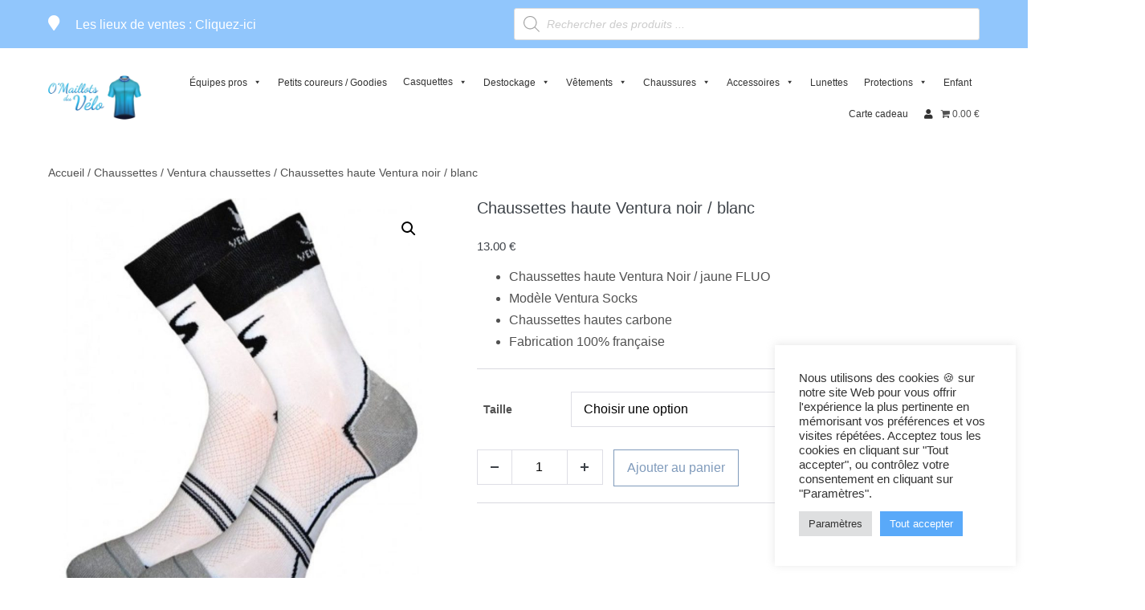

--- FILE ---
content_type: text/html; charset=UTF-8
request_url: https://omaillotsduvelo.com/produit/chaussettes-haute-ventura-noir-blanc/
body_size: 47926
content:
<!DOCTYPE html>

<html lang="fr-FR">

<head>
	<meta charset="UTF-8">
	<meta name="viewport" content="width=device-width, initial-scale=1">
	<link rel="profile" href="http://gmpg.org/xfn/11">
	<meta name='robots' content='index, follow, max-image-preview:large, max-snippet:-1, max-video-preview:-1' />

	<!-- This site is optimized with the Yoast SEO plugin v26.8 - https://yoast.com/product/yoast-seo-wordpress/ -->
	<title>Chaussettes haute Ventura noir / blanc</title>
	<meta name="description" content="Chaussettes haute Ventura noir / blanc - Chaussettes hautes carbone. Fabrication 100% française. Renfort talon/pointe en fibre de Carbone, très grande résistance à l’usure– Maille fine ajourée : permet une aération optimale du pied– Couture plate : pour ne pas engendrer d’irritation– Resserrement mi-semelle : maintien dans la chaussure sans glisser" />
	<link rel="canonical" href="https://omaillotsduvelo.com/produit/chaussettes-haute-ventura-noir-blanc/" />
	<meta property="og:locale" content="fr_FR" />
	<meta property="og:type" content="article" />
	<meta property="og:title" content="Chaussettes haute Ventura noir / blanc" />
	<meta property="og:description" content="Chaussettes haute Ventura noir / blanc - Chaussettes hautes carbone. Fabrication 100% française. Renfort talon/pointe en fibre de Carbone, très grande résistance à l’usure– Maille fine ajourée : permet une aération optimale du pied– Couture plate : pour ne pas engendrer d’irritation– Resserrement mi-semelle : maintien dans la chaussure sans glisser" />
	<meta property="og:url" content="https://omaillotsduvelo.com/produit/chaussettes-haute-ventura-noir-blanc/" />
	<meta property="og:site_name" content="O&#039;Maillots du Vélo" />
	<meta property="article:modified_time" content="2025-06-29T11:15:56+00:00" />
	<meta property="og:image" content="https://omaillotsduvelo.com/wp-content/uploads/2023/08/chausettes-haute-carbone-noir-blanc.jpg" />
	<meta property="og:image:width" content="1000" />
	<meta property="og:image:height" content="1000" />
	<meta property="og:image:type" content="image/jpeg" />
	<meta name="twitter:card" content="summary_large_image" />
	<meta name="twitter:label1" content="Durée de lecture estimée" />
	<meta name="twitter:data1" content="1 minute" />
	<script type="application/ld+json" class="yoast-schema-graph">{"@context":"https://schema.org","@graph":[{"@type":"WebPage","@id":"https://omaillotsduvelo.com/produit/chaussettes-haute-ventura-noir-blanc/","url":"https://omaillotsduvelo.com/produit/chaussettes-haute-ventura-noir-blanc/","name":"Chaussettes haute Ventura noir / blanc","isPartOf":{"@id":"https://omaillotsduvelo.com/#website"},"primaryImageOfPage":{"@id":"https://omaillotsduvelo.com/produit/chaussettes-haute-ventura-noir-blanc/#primaryimage"},"image":{"@id":"https://omaillotsduvelo.com/produit/chaussettes-haute-ventura-noir-blanc/#primaryimage"},"thumbnailUrl":"https://omaillotsduvelo.com/wp-content/uploads/2023/08/chausettes-haute-carbone-noir-blanc.jpg","datePublished":"2023-08-30T13:35:12+00:00","dateModified":"2025-06-29T11:15:56+00:00","description":"Chaussettes haute Ventura noir / blanc - Chaussettes hautes carbone. Fabrication 100% française. Renfort talon/pointe en fibre de Carbone, très grande résistance à l’usure– Maille fine ajourée : permet une aération optimale du pied– Couture plate : pour ne pas engendrer d’irritation– Resserrement mi-semelle : maintien dans la chaussure sans glisser","breadcrumb":{"@id":"https://omaillotsduvelo.com/produit/chaussettes-haute-ventura-noir-blanc/#breadcrumb"},"inLanguage":"fr-FR","potentialAction":[{"@type":"ReadAction","target":["https://omaillotsduvelo.com/produit/chaussettes-haute-ventura-noir-blanc/"]}]},{"@type":"ImageObject","inLanguage":"fr-FR","@id":"https://omaillotsduvelo.com/produit/chaussettes-haute-ventura-noir-blanc/#primaryimage","url":"https://omaillotsduvelo.com/wp-content/uploads/2023/08/chausettes-haute-carbone-noir-blanc.jpg","contentUrl":"https://omaillotsduvelo.com/wp-content/uploads/2023/08/chausettes-haute-carbone-noir-blanc.jpg","width":1000,"height":1000},{"@type":"BreadcrumbList","@id":"https://omaillotsduvelo.com/produit/chaussettes-haute-ventura-noir-blanc/#breadcrumb","itemListElement":[{"@type":"ListItem","position":1,"name":"Accueil","item":"https://omaillotsduvelo.com/"},{"@type":"ListItem","position":2,"name":"La boutique","item":"https://omaillotsduvelo.com/boutique/"},{"@type":"ListItem","position":3,"name":"Chaussettes haute Ventura noir / blanc"}]},{"@type":"WebSite","@id":"https://omaillotsduvelo.com/#website","url":"https://omaillotsduvelo.com/","name":"O'Maillots du Vélo","description":"Tenues vélo et équipements cyclistes","publisher":{"@id":"https://omaillotsduvelo.com/#organization"},"potentialAction":[{"@type":"SearchAction","target":{"@type":"EntryPoint","urlTemplate":"https://omaillotsduvelo.com/?s={search_term_string}"},"query-input":{"@type":"PropertyValueSpecification","valueRequired":true,"valueName":"search_term_string"}}],"inLanguage":"fr-FR"},{"@type":"Organization","@id":"https://omaillotsduvelo.com/#organization","name":"O'Maillots du Vélo","url":"https://omaillotsduvelo.com/","logo":{"@type":"ImageObject","inLanguage":"fr-FR","@id":"https://omaillotsduvelo.com/#/schema/logo/image/","url":"https://omaillotsduvelo.com/wp-content/uploads/2021/07/Logo-OMaillots-Du-Velo.png","contentUrl":"https://omaillotsduvelo.com/wp-content/uploads/2021/07/Logo-OMaillots-Du-Velo.png","width":500,"height":238,"caption":"O'Maillots du Vélo"},"image":{"@id":"https://omaillotsduvelo.com/#/schema/logo/image/"}}]}</script>
	<!-- / Yoast SEO plugin. -->


<link rel='dns-prefetch' href='//static.addtoany.com' />
<link rel='dns-prefetch' href='//hcaptcha.com' />
<link rel="alternate" type="application/rss+xml" title="O&#039;Maillots du Vélo &raquo; Flux" href="https://omaillotsduvelo.com/feed/" />
<link rel="alternate" type="application/rss+xml" title="O&#039;Maillots du Vélo &raquo; Flux des commentaires" href="https://omaillotsduvelo.com/comments/feed/" />
<link rel="alternate" type="application/rss+xml" title="O&#039;Maillots du Vélo &raquo; Chaussettes haute Ventura  noir / blanc Flux des commentaires" href="https://omaillotsduvelo.com/produit/chaussettes-haute-ventura-noir-blanc/feed/" />
<link rel="alternate" title="oEmbed (JSON)" type="application/json+oembed" href="https://omaillotsduvelo.com/wp-json/oembed/1.0/embed?url=https%3A%2F%2Fomaillotsduvelo.com%2Fproduit%2Fchaussettes-haute-ventura-noir-blanc%2F" />
<link rel="alternate" title="oEmbed (XML)" type="text/xml+oembed" href="https://omaillotsduvelo.com/wp-json/oembed/1.0/embed?url=https%3A%2F%2Fomaillotsduvelo.com%2Fproduit%2Fchaussettes-haute-ventura-noir-blanc%2F&#038;format=xml" />
		<style class="wpbf-google-fonts"></style>
		<style id='wp-img-auto-sizes-contain-inline-css'>
img:is([sizes=auto i],[sizes^="auto," i]){contain-intrinsic-size:3000px 1500px}
/*# sourceURL=wp-img-auto-sizes-contain-inline-css */
</style>
<link rel='stylesheet' id='menu-icon-font-awesome-css' href='https://omaillotsduvelo.com/wp-content/plugins/menu-icons/css/fontawesome/css/all.min.css?ver=5.15.4' media='all' />
<link rel='stylesheet' id='genericons-css' href='https://omaillotsduvelo.com/wp-content/plugins/menu-icons/vendor/codeinwp/icon-picker/css/types/genericons.min.css?ver=3.4' media='all' />
<link rel='stylesheet' id='menu-icons-extra-css' href='https://omaillotsduvelo.com/wp-content/plugins/menu-icons/css/extra.min.css?ver=0.13.20' media='all' />
<link rel='stylesheet' id='hfe-widgets-style-css' href='https://omaillotsduvelo.com/wp-content/plugins/header-footer-elementor/inc/widgets-css/frontend.css?ver=2.8.2' media='all' />
<link rel='stylesheet' id='hfe-woo-product-grid-css' href='https://omaillotsduvelo.com/wp-content/plugins/header-footer-elementor/inc/widgets-css/woo-products.css?ver=2.8.2' media='all' />
<link rel='stylesheet' id='premium-addons-css' href='https://omaillotsduvelo.com/wp-content/plugins/premium-addons-for-elementor/assets/frontend/min-css/premium-addons.min.css?ver=4.11.65' media='all' />
<style id='wp-emoji-styles-inline-css'>

	img.wp-smiley, img.emoji {
		display: inline !important;
		border: none !important;
		box-shadow: none !important;
		height: 1em !important;
		width: 1em !important;
		margin: 0 0.07em !important;
		vertical-align: -0.1em !important;
		background: none !important;
		padding: 0 !important;
	}
/*# sourceURL=wp-emoji-styles-inline-css */
</style>
<link rel='stylesheet' id='wp-block-library-css' href='https://omaillotsduvelo.com/wp-includes/css/dist/block-library/style.min.css?ver=6.9' media='all' />
<style id='global-styles-inline-css'>
:root{--wp--preset--aspect-ratio--square: 1;--wp--preset--aspect-ratio--4-3: 4/3;--wp--preset--aspect-ratio--3-4: 3/4;--wp--preset--aspect-ratio--3-2: 3/2;--wp--preset--aspect-ratio--2-3: 2/3;--wp--preset--aspect-ratio--16-9: 16/9;--wp--preset--aspect-ratio--9-16: 9/16;--wp--preset--color--black: #000000;--wp--preset--color--cyan-bluish-gray: #abb8c3;--wp--preset--color--white: #ffffff;--wp--preset--color--pale-pink: #f78da7;--wp--preset--color--vivid-red: #cf2e2e;--wp--preset--color--luminous-vivid-orange: #ff6900;--wp--preset--color--luminous-vivid-amber: #fcb900;--wp--preset--color--light-green-cyan: #7bdcb5;--wp--preset--color--vivid-green-cyan: #00d084;--wp--preset--color--pale-cyan-blue: #8ed1fc;--wp--preset--color--vivid-cyan-blue: #0693e3;--wp--preset--color--vivid-purple: #9b51e0;--wp--preset--gradient--vivid-cyan-blue-to-vivid-purple: linear-gradient(135deg,rgb(6,147,227) 0%,rgb(155,81,224) 100%);--wp--preset--gradient--light-green-cyan-to-vivid-green-cyan: linear-gradient(135deg,rgb(122,220,180) 0%,rgb(0,208,130) 100%);--wp--preset--gradient--luminous-vivid-amber-to-luminous-vivid-orange: linear-gradient(135deg,rgb(252,185,0) 0%,rgb(255,105,0) 100%);--wp--preset--gradient--luminous-vivid-orange-to-vivid-red: linear-gradient(135deg,rgb(255,105,0) 0%,rgb(207,46,46) 100%);--wp--preset--gradient--very-light-gray-to-cyan-bluish-gray: linear-gradient(135deg,rgb(238,238,238) 0%,rgb(169,184,195) 100%);--wp--preset--gradient--cool-to-warm-spectrum: linear-gradient(135deg,rgb(74,234,220) 0%,rgb(151,120,209) 20%,rgb(207,42,186) 40%,rgb(238,44,130) 60%,rgb(251,105,98) 80%,rgb(254,248,76) 100%);--wp--preset--gradient--blush-light-purple: linear-gradient(135deg,rgb(255,206,236) 0%,rgb(152,150,240) 100%);--wp--preset--gradient--blush-bordeaux: linear-gradient(135deg,rgb(254,205,165) 0%,rgb(254,45,45) 50%,rgb(107,0,62) 100%);--wp--preset--gradient--luminous-dusk: linear-gradient(135deg,rgb(255,203,112) 0%,rgb(199,81,192) 50%,rgb(65,88,208) 100%);--wp--preset--gradient--pale-ocean: linear-gradient(135deg,rgb(255,245,203) 0%,rgb(182,227,212) 50%,rgb(51,167,181) 100%);--wp--preset--gradient--electric-grass: linear-gradient(135deg,rgb(202,248,128) 0%,rgb(113,206,126) 100%);--wp--preset--gradient--midnight: linear-gradient(135deg,rgb(2,3,129) 0%,rgb(40,116,252) 100%);--wp--preset--font-size--small: 14px;--wp--preset--font-size--medium: 20px;--wp--preset--font-size--large: 20px;--wp--preset--font-size--x-large: 42px;--wp--preset--font-size--tiny: 12px;--wp--preset--font-size--regular: 16px;--wp--preset--font-size--larger: 32px;--wp--preset--font-size--extra: 44px;--wp--preset--spacing--20: 0.44rem;--wp--preset--spacing--30: 0.67rem;--wp--preset--spacing--40: 1rem;--wp--preset--spacing--50: 1.5rem;--wp--preset--spacing--60: 2.25rem;--wp--preset--spacing--70: 3.38rem;--wp--preset--spacing--80: 5.06rem;--wp--preset--shadow--natural: 6px 6px 9px rgba(0, 0, 0, 0.2);--wp--preset--shadow--deep: 12px 12px 50px rgba(0, 0, 0, 0.4);--wp--preset--shadow--sharp: 6px 6px 0px rgba(0, 0, 0, 0.2);--wp--preset--shadow--outlined: 6px 6px 0px -3px rgb(255, 255, 255), 6px 6px rgb(0, 0, 0);--wp--preset--shadow--crisp: 6px 6px 0px rgb(0, 0, 0);}:root { --wp--style--global--content-size: 1000px;--wp--style--global--wide-size: 1400px; }:where(body) { margin: 0; }.wp-site-blocks > .alignleft { float: left; margin-right: 2em; }.wp-site-blocks > .alignright { float: right; margin-left: 2em; }.wp-site-blocks > .aligncenter { justify-content: center; margin-left: auto; margin-right: auto; }:where(.wp-site-blocks) > * { margin-block-start: 24px; margin-block-end: 0; }:where(.wp-site-blocks) > :first-child { margin-block-start: 0; }:where(.wp-site-blocks) > :last-child { margin-block-end: 0; }:root { --wp--style--block-gap: 24px; }:root :where(.is-layout-flow) > :first-child{margin-block-start: 0;}:root :where(.is-layout-flow) > :last-child{margin-block-end: 0;}:root :where(.is-layout-flow) > *{margin-block-start: 24px;margin-block-end: 0;}:root :where(.is-layout-constrained) > :first-child{margin-block-start: 0;}:root :where(.is-layout-constrained) > :last-child{margin-block-end: 0;}:root :where(.is-layout-constrained) > *{margin-block-start: 24px;margin-block-end: 0;}:root :where(.is-layout-flex){gap: 24px;}:root :where(.is-layout-grid){gap: 24px;}.is-layout-flow > .alignleft{float: left;margin-inline-start: 0;margin-inline-end: 2em;}.is-layout-flow > .alignright{float: right;margin-inline-start: 2em;margin-inline-end: 0;}.is-layout-flow > .aligncenter{margin-left: auto !important;margin-right: auto !important;}.is-layout-constrained > .alignleft{float: left;margin-inline-start: 0;margin-inline-end: 2em;}.is-layout-constrained > .alignright{float: right;margin-inline-start: 2em;margin-inline-end: 0;}.is-layout-constrained > .aligncenter{margin-left: auto !important;margin-right: auto !important;}.is-layout-constrained > :where(:not(.alignleft):not(.alignright):not(.alignfull)){max-width: var(--wp--style--global--content-size);margin-left: auto !important;margin-right: auto !important;}.is-layout-constrained > .alignwide{max-width: var(--wp--style--global--wide-size);}body .is-layout-flex{display: flex;}.is-layout-flex{flex-wrap: wrap;align-items: center;}.is-layout-flex > :is(*, div){margin: 0;}body .is-layout-grid{display: grid;}.is-layout-grid > :is(*, div){margin: 0;}body{padding-top: 0px;padding-right: 0px;padding-bottom: 0px;padding-left: 0px;}a:where(:not(.wp-element-button)){text-decoration: underline;}:root :where(.wp-element-button, .wp-block-button__link){background-color: #32373c;border-width: 0;color: #fff;font-family: inherit;font-size: inherit;font-style: inherit;font-weight: inherit;letter-spacing: inherit;line-height: inherit;padding-top: calc(0.667em + 2px);padding-right: calc(1.333em + 2px);padding-bottom: calc(0.667em + 2px);padding-left: calc(1.333em + 2px);text-decoration: none;text-transform: inherit;}.has-black-color{color: var(--wp--preset--color--black) !important;}.has-cyan-bluish-gray-color{color: var(--wp--preset--color--cyan-bluish-gray) !important;}.has-white-color{color: var(--wp--preset--color--white) !important;}.has-pale-pink-color{color: var(--wp--preset--color--pale-pink) !important;}.has-vivid-red-color{color: var(--wp--preset--color--vivid-red) !important;}.has-luminous-vivid-orange-color{color: var(--wp--preset--color--luminous-vivid-orange) !important;}.has-luminous-vivid-amber-color{color: var(--wp--preset--color--luminous-vivid-amber) !important;}.has-light-green-cyan-color{color: var(--wp--preset--color--light-green-cyan) !important;}.has-vivid-green-cyan-color{color: var(--wp--preset--color--vivid-green-cyan) !important;}.has-pale-cyan-blue-color{color: var(--wp--preset--color--pale-cyan-blue) !important;}.has-vivid-cyan-blue-color{color: var(--wp--preset--color--vivid-cyan-blue) !important;}.has-vivid-purple-color{color: var(--wp--preset--color--vivid-purple) !important;}.has-black-background-color{background-color: var(--wp--preset--color--black) !important;}.has-cyan-bluish-gray-background-color{background-color: var(--wp--preset--color--cyan-bluish-gray) !important;}.has-white-background-color{background-color: var(--wp--preset--color--white) !important;}.has-pale-pink-background-color{background-color: var(--wp--preset--color--pale-pink) !important;}.has-vivid-red-background-color{background-color: var(--wp--preset--color--vivid-red) !important;}.has-luminous-vivid-orange-background-color{background-color: var(--wp--preset--color--luminous-vivid-orange) !important;}.has-luminous-vivid-amber-background-color{background-color: var(--wp--preset--color--luminous-vivid-amber) !important;}.has-light-green-cyan-background-color{background-color: var(--wp--preset--color--light-green-cyan) !important;}.has-vivid-green-cyan-background-color{background-color: var(--wp--preset--color--vivid-green-cyan) !important;}.has-pale-cyan-blue-background-color{background-color: var(--wp--preset--color--pale-cyan-blue) !important;}.has-vivid-cyan-blue-background-color{background-color: var(--wp--preset--color--vivid-cyan-blue) !important;}.has-vivid-purple-background-color{background-color: var(--wp--preset--color--vivid-purple) !important;}.has-black-border-color{border-color: var(--wp--preset--color--black) !important;}.has-cyan-bluish-gray-border-color{border-color: var(--wp--preset--color--cyan-bluish-gray) !important;}.has-white-border-color{border-color: var(--wp--preset--color--white) !important;}.has-pale-pink-border-color{border-color: var(--wp--preset--color--pale-pink) !important;}.has-vivid-red-border-color{border-color: var(--wp--preset--color--vivid-red) !important;}.has-luminous-vivid-orange-border-color{border-color: var(--wp--preset--color--luminous-vivid-orange) !important;}.has-luminous-vivid-amber-border-color{border-color: var(--wp--preset--color--luminous-vivid-amber) !important;}.has-light-green-cyan-border-color{border-color: var(--wp--preset--color--light-green-cyan) !important;}.has-vivid-green-cyan-border-color{border-color: var(--wp--preset--color--vivid-green-cyan) !important;}.has-pale-cyan-blue-border-color{border-color: var(--wp--preset--color--pale-cyan-blue) !important;}.has-vivid-cyan-blue-border-color{border-color: var(--wp--preset--color--vivid-cyan-blue) !important;}.has-vivid-purple-border-color{border-color: var(--wp--preset--color--vivid-purple) !important;}.has-vivid-cyan-blue-to-vivid-purple-gradient-background{background: var(--wp--preset--gradient--vivid-cyan-blue-to-vivid-purple) !important;}.has-light-green-cyan-to-vivid-green-cyan-gradient-background{background: var(--wp--preset--gradient--light-green-cyan-to-vivid-green-cyan) !important;}.has-luminous-vivid-amber-to-luminous-vivid-orange-gradient-background{background: var(--wp--preset--gradient--luminous-vivid-amber-to-luminous-vivid-orange) !important;}.has-luminous-vivid-orange-to-vivid-red-gradient-background{background: var(--wp--preset--gradient--luminous-vivid-orange-to-vivid-red) !important;}.has-very-light-gray-to-cyan-bluish-gray-gradient-background{background: var(--wp--preset--gradient--very-light-gray-to-cyan-bluish-gray) !important;}.has-cool-to-warm-spectrum-gradient-background{background: var(--wp--preset--gradient--cool-to-warm-spectrum) !important;}.has-blush-light-purple-gradient-background{background: var(--wp--preset--gradient--blush-light-purple) !important;}.has-blush-bordeaux-gradient-background{background: var(--wp--preset--gradient--blush-bordeaux) !important;}.has-luminous-dusk-gradient-background{background: var(--wp--preset--gradient--luminous-dusk) !important;}.has-pale-ocean-gradient-background{background: var(--wp--preset--gradient--pale-ocean) !important;}.has-electric-grass-gradient-background{background: var(--wp--preset--gradient--electric-grass) !important;}.has-midnight-gradient-background{background: var(--wp--preset--gradient--midnight) !important;}.has-small-font-size{font-size: var(--wp--preset--font-size--small) !important;}.has-medium-font-size{font-size: var(--wp--preset--font-size--medium) !important;}.has-large-font-size{font-size: var(--wp--preset--font-size--large) !important;}.has-x-large-font-size{font-size: var(--wp--preset--font-size--x-large) !important;}.has-tiny-font-size{font-size: var(--wp--preset--font-size--tiny) !important;}.has-regular-font-size{font-size: var(--wp--preset--font-size--regular) !important;}.has-larger-font-size{font-size: var(--wp--preset--font-size--larger) !important;}.has-extra-font-size{font-size: var(--wp--preset--font-size--extra) !important;}
:root :where(.wp-block-pullquote){font-size: 1.5em;line-height: 1.6;}
/*# sourceURL=global-styles-inline-css */
</style>
<link rel='stylesheet' id='cookie-law-info-css' href='https://omaillotsduvelo.com/wp-content/plugins/cookie-law-info/legacy/public/css/cookie-law-info-public.css?ver=3.3.9.1' media='all' />
<link rel='stylesheet' id='cookie-law-info-gdpr-css' href='https://omaillotsduvelo.com/wp-content/plugins/cookie-law-info/legacy/public/css/cookie-law-info-gdpr.css?ver=3.3.9.1' media='all' />
<link rel='stylesheet' id='sumup-checkout-css' href='https://omaillotsduvelo.com/wp-content/plugins/sumup-payment-gateway-for-woocommerce/assets/css/checkout/modal.min.css?ver=2.7.7' media='all' />
<link rel='stylesheet' id='wpmenucart-icons-css' href='https://omaillotsduvelo.com/wp-content/plugins/woocommerce-menu-bar-cart/assets/css/wpmenucart-icons.min.css?ver=2.14.12' media='all' />
<style id='wpmenucart-icons-inline-css'>
@font-face{font-family:WPMenuCart;src:url(https://omaillotsduvelo.com/wp-content/plugins/woocommerce-menu-bar-cart/assets/fonts/WPMenuCart.eot);src:url(https://omaillotsduvelo.com/wp-content/plugins/woocommerce-menu-bar-cart/assets/fonts/WPMenuCart.eot?#iefix) format('embedded-opentype'),url(https://omaillotsduvelo.com/wp-content/plugins/woocommerce-menu-bar-cart/assets/fonts/WPMenuCart.woff2) format('woff2'),url(https://omaillotsduvelo.com/wp-content/plugins/woocommerce-menu-bar-cart/assets/fonts/WPMenuCart.woff) format('woff'),url(https://omaillotsduvelo.com/wp-content/plugins/woocommerce-menu-bar-cart/assets/fonts/WPMenuCart.ttf) format('truetype'),url(https://omaillotsduvelo.com/wp-content/plugins/woocommerce-menu-bar-cart/assets/fonts/WPMenuCart.svg#WPMenuCart) format('svg');font-weight:400;font-style:normal;font-display:swap}
/*# sourceURL=wpmenucart-icons-inline-css */
</style>
<link rel='stylesheet' id='wpmenucart-css' href='https://omaillotsduvelo.com/wp-content/plugins/woocommerce-menu-bar-cart/assets/css/wpmenucart-main.min.css?ver=2.14.12' media='all' />
<link rel='stylesheet' id='photoswipe-css' href='https://omaillotsduvelo.com/wp-content/plugins/woocommerce/assets/css/photoswipe/photoswipe.min.css?ver=10.4.3' media='all' />
<link rel='stylesheet' id='photoswipe-default-skin-css' href='https://omaillotsduvelo.com/wp-content/plugins/woocommerce/assets/css/photoswipe/default-skin/default-skin.min.css?ver=10.4.3' media='all' />
<style id='woocommerce-inline-inline-css'>
.woocommerce form .form-row .required { visibility: visible; }
/*# sourceURL=woocommerce-inline-inline-css */
</style>
<link rel='stylesheet' id='eeb-css-frontend-css' href='https://omaillotsduvelo.com/wp-content/plugins/email-encoder-bundle/assets/css/style.css?ver=54d4eedc552c499c4a8d6b89c23d3df1' media='all' />
<link rel='stylesheet' id='hfe-style-css' href='https://omaillotsduvelo.com/wp-content/plugins/header-footer-elementor/assets/css/header-footer-elementor.css?ver=2.8.2' media='all' />
<link rel='stylesheet' id='elementor-icons-css' href='https://omaillotsduvelo.com/wp-content/plugins/elementor/assets/lib/eicons/css/elementor-icons.min.css?ver=5.46.0' media='all' />
<link rel='stylesheet' id='elementor-frontend-css' href='https://omaillotsduvelo.com/wp-content/plugins/elementor/assets/css/frontend.min.css?ver=3.34.3' media='all' />
<link rel='stylesheet' id='elementor-post-7-css' href='https://omaillotsduvelo.com/wp-content/uploads/elementor/css/post-7.css?ver=1769462715' media='all' />
<link rel='stylesheet' id='elementor-post-3757-css' href='https://omaillotsduvelo.com/wp-content/uploads/elementor/css/post-3757.css?ver=1769462716' media='all' />
<link rel='stylesheet' id='megamenu-css' href='https://omaillotsduvelo.com/wp-content/uploads/maxmegamenu/style.css?ver=55bd00' media='all' />
<link rel='stylesheet' id='dashicons-css' href='https://omaillotsduvelo.com/wp-includes/css/dashicons.min.css?ver=6.9' media='all' />
<link rel='stylesheet' id='dgwt-wcas-style-css' href='https://omaillotsduvelo.com/wp-content/plugins/ajax-search-for-woocommerce/assets/css/style.min.css?ver=1.32.2' media='all' />
<link rel='stylesheet' id='wpbf-icon-font-css' href='https://omaillotsduvelo.com/wp-content/themes/page-builder-framework/css/min/iconfont-min.css?ver=2.11.8' media='all' />
<link rel='stylesheet' id='wpbf-style-css' href='https://omaillotsduvelo.com/wp-content/themes/page-builder-framework/css/min/style-min.css?ver=2.11.8' media='all' />
<link rel='stylesheet' id='wpbf-responsive-css' href='https://omaillotsduvelo.com/wp-content/themes/page-builder-framework/css/min/responsive-min.css?ver=2.11.8' media='all' />
<link rel='stylesheet' id='wpbf-woocommerce-layout-css' href='https://omaillotsduvelo.com/wp-content/themes/page-builder-framework/css/min/woocommerce-layout-min.css?ver=2.11.8' media='all' />
<link rel='stylesheet' id='wpbf-woocommerce-css' href='https://omaillotsduvelo.com/wp-content/themes/page-builder-framework/css/min/woocommerce-min.css?ver=2.11.8' media='all' />
<style id='wpbf-woocommerce-inline-css'>
body,button,input,optgroup,select,textarea,h1,h2,h3,h4,h5,h6{}body{color:#515151;}.wpbf-menu,.wpbf-mobile-menu{}.wpbf-menu .sub-menu,.wpbf-mobile-menu .sub-menu{}h1,h2,h3,h4,h5,h6{}h2{font-family:Helvetica,Arial,sans-serif;font-weight:700;font-style:normal;}#inner-content{padding-top:20px;padding-right:60px;padding-bottom:20px;padding-left:60px;}.wpbf-container{padding-right:60px;padding-left:60px;}.wpbf-container{max-width:1400px;}@media screen and (max-width:768px){.scrolltop{right:10px;bottom:10px;}}.scrolltop{background-color:rgba(63,68,74,0.23);}.scrolltop:hover{background-color:rgba(63,68,74,0.5);}a{color:#515151;}.bypostauthor{border-color:#515151;}.wpbf-button-primary{background:#515151;}a:hover{color:#515151;}.wpbf-button-primary:hover{background:#515151;}.wpbf-menu > .current-menu-item > a{color:#515151!important;}.wpbf-button,input[type="submit"]{border-width:1px;border-style:solid;border-color:#013778;}.wpbf-button,input[type="submit"]{background:rgba(255,255,255,0);color:#013778;}.wpbf-button:hover,input[type="submit"]:hover{color:#013778;}.wpbf-button-primary{background:rgba(255,255,255,0);color:#013778;}.wp-block-button__link:not(.has-text-color){color:#013778;}.wp-block-button__link:not(.has-text-color):hover{color:#013778;}.wp-block-button__link:not(.has-background){background:rgba(255,255,255,0);}.is-style-outline .wp-block-button__link:not(.has-text-color){border-color:rgba(255,255,255,0);color:rgba(255,255,255,0);}.wp-block-button:not(.is-style-outline) .wp-block-button__link:not(.has-background):not(.has-text-color):hover{color:#013778;}.wp-block-cover .wp-block-cover__inner-container,.wp-block-group .wp-block-group__inner-container{max-width:1400px;}@media (min-width:769px){body:not(.wpbf-no-sidebar) .wpbf-sidebar-wrapper.wpbf-medium-1-3{width:30.7%;}body:not(.wpbf-no-sidebar) .wpbf-main.wpbf-medium-2-3{width:69.3%;}}.blog #inner-content,.search #inner-content,.archive #inner-content{max-width:1200px;}.wpbf-archive-content .wpbf-post{text-align:left;}.wpbf-archive-content .wpbf-post .entry-title{font-size:22px;}.wpbf-archive-content .wpbf-post-style-plain{margin-bottom:18px;padding-bottom:18px;}@media (min-width:1025px){.wpbf-archive-content .wpbf-blog-layout-beside .wpbf-large-2-5{width:32%;}.wpbf-archive-content .wpbf-blog-layout-beside .wpbf-large-3-5{width:68%;}}.wpbf-archive-content .wpbf-blog-layout-beside .wpbf-grid{flex-direction:row;}.single #inner-content{max-width:800px;}.single .wp-block-cover .wp-block-cover__inner-container,.single .wp-block-group .wp-block-group__inner-container{max-width:800px;}.wpbf-single-content .wpbf-post .entry-title{font-size:24px;}.wpbf-navigation .wpbf-1-4{width:10%;}.wpbf-navigation .wpbf-3-4{width:90%;}.wpbf-navigation .wpbf-2-3{width:28%;}.wpbf-navigation .wpbf-1-3{width:72%;}.wpbf-logo img,.wpbf-mobile-logo img{width:266px;}.wpbf-nav-wrapper{max-width:1800px;}.wpbf-nav-wrapper{padding-top:22px;padding-bottom:22px;}.wpbf-navigation .wpbf-menu > .menu-item > a{padding-left:6px;padding-right:6px;}.wpbf-navigation:not(.wpbf-navigation-transparent):not(.wpbf-navigation-active){background-color:#ffffff;}.wpbf-navigation .wpbf-menu a,.wpbf-mobile-menu a,.wpbf-close{color:#636363;}.wpbf-navigation .wpbf-menu a:hover,.wpbf-mobile-menu a:hover{color:#91c6fc;}.wpbf-navigation .wpbf-menu > .current-menu-item > a,.wpbf-mobile-menu > .current-menu-item > a{color:#91c6fc!important;}.wpbf-navigation .wpbf-menu a,.wpbf-mobile-menu a{font-size:14px;}.wpbf-sub-menu > .menu-item-has-children:not(.wpbf-mega-menu) li{border-bottom:1px solid #f5f5f7;}.wpbf-sub-menu > .menu-item-has-children:not(.wpbf-mega-menu) li:last-child{border-bottom:none}.wpbf-sub-menu > .menu-item-has-children:not(.wpbf-mega-menu) .sub-menu{width:230px;}.wpbf-navigation .wpbf-menu .sub-menu a{font-size:20px;}.wpbf-inner-pre-header{max-width:1460px;}.wpbf-pre-header{background-color:#91c6fc;color:#ffffff;}.wpbf-pre-header a{color:#ffffff;}.wpbf-pre-header,.wpbf-pre-header .wpbf-menu,.wpbf-pre-header .wpbf-menu .sub-menu a{font-size:19px;}.wpbf-inner-footer{max-width:1600px;}.wpbf-page-footer{background-color:#013778;}.wpbf-inner-footer{color:#ffffff;}.wpbf-inner-footer a{color:#ffffff;}.wpbf-inner-footer a:hover{color:#ffffff;}.wpbf-inner-footer .wpbf-menu > .current-menu-item > a{color:#ffffff!important;}p.demo_store,.woocommerce-store-notice{background:#515151;}.woocommerce-info:before,.woocommerce-info a{color:#515151;}.woocommerce-info a:hover{opacity:.8;}.woocommerce-info{border-top-color:#515151;}.woocommerce a.button,.woocommerce button.button,.woocommerce a.button.alt,.woocommerce button.button.alt{border-width:1px;border-style:solid;}.woocommerce a.button,.woocommerce button.button,.woocommerce a.button.alt,.woocommerce button.button.alt,.woocommerce a.button.alt.disabled,.woocommerce a.button.alt:disabled,.woocommerce a.button.alt:disabled[disabled],.woocommerce a.button.alt.disabled:hover,.woocommerce a.button.alt:disabled:hover,.woocommerce a.button.alt:disabled[disabled]:hover,.woocommerce button.button.alt.disabled,.woocommerce button.button.alt:disabled,.woocommerce button.button.alt:disabled[disabled],.woocommerce button.button.alt.disabled:hover,.woocommerce button.button.alt:disabled:hover,.woocommerce button.button.alt:disabled[disabled]:hover{background:rgba(255,255,255,0);color:#013778;}.woocommerce a.button:hover,.woocommerce button.button:hover,.woocommerce a.button.alt:hover,.woocommerce button.button.alt:hover{color:#013778;}.archive.woocommerce #inner-content{max-width:1400px;}.woocommerce ul.products li.product .onsale,.woocommerce span.onsale{font-size:12px;background-color:#91c6fc;}.woocommerce ul.products li.product .wpbf-woo-loop-out-of-stock{font-size:16px;}.single.woocommerce #inner-content{max-width:1400px;}@media (min-width:769px){.woocommerce div.product div.images,.woocommerce #content div.product div.images,.woocommerce-page div.product div.images,.woocommerce-page #content div.product div.images{width:42%;}.woocommerce div.product div.summary,.woocommerce #content div.product div.summary,.woocommerce-page div.product div.summary,.woocommerce-page #content div.product div.summary{width:54%;}}.woocommerce div.product form.cart{padding-top:20px;padding-bottom:20px;border-top:1px solid #d9d9e0;border-bottom:1px solid #d9d9e0;}.woocommerce div.product .woocommerce-tabs ul.tabs li a{font-size:14px;}.woocommerce div.product span.price,.woocommerce div.product p.price{font-size:18px;}
/*# sourceURL=wpbf-woocommerce-inline-css */
</style>
<link rel='stylesheet' id='wpbf-woocommerce-smallscreen-css' href='https://omaillotsduvelo.com/wp-content/themes/page-builder-framework/css/min/woocommerce-smallscreen-min.css?ver=2.11.8' media='all' />
<link rel='stylesheet' id='addtoany-css' href='https://omaillotsduvelo.com/wp-content/plugins/add-to-any/addtoany.min.css?ver=1.16' media='all' />
<link rel='stylesheet' id='hfe-elementor-icons-css' href='https://omaillotsduvelo.com/wp-content/plugins/elementor/assets/lib/eicons/css/elementor-icons.min.css?ver=5.34.0' media='all' />
<link rel='stylesheet' id='hfe-icons-list-css' href='https://omaillotsduvelo.com/wp-content/plugins/elementor/assets/css/widget-icon-list.min.css?ver=3.24.3' media='all' />
<link rel='stylesheet' id='hfe-social-icons-css' href='https://omaillotsduvelo.com/wp-content/plugins/elementor/assets/css/widget-social-icons.min.css?ver=3.24.0' media='all' />
<link rel='stylesheet' id='hfe-social-share-icons-brands-css' href='https://omaillotsduvelo.com/wp-content/plugins/elementor/assets/lib/font-awesome/css/brands.css?ver=5.15.3' media='all' />
<link rel='stylesheet' id='hfe-social-share-icons-fontawesome-css' href='https://omaillotsduvelo.com/wp-content/plugins/elementor/assets/lib/font-awesome/css/fontawesome.css?ver=5.15.3' media='all' />
<link rel='stylesheet' id='hfe-nav-menu-icons-css' href='https://omaillotsduvelo.com/wp-content/plugins/elementor/assets/lib/font-awesome/css/solid.css?ver=5.15.3' media='all' />
<link rel='stylesheet' id='elementor-gf-local-roboto-css' href='https://omaillotsduvelo.com/wp-content/uploads/elementor/google-fonts/css/roboto.css?ver=1742247098' media='all' />
<link rel='stylesheet' id='elementor-gf-local-robotoslab-css' href='https://omaillotsduvelo.com/wp-content/uploads/elementor/google-fonts/css/robotoslab.css?ver=1742247101' media='all' />
<link rel='stylesheet' id='elementor-gf-local-prozalibre-css' href='https://omaillotsduvelo.com/wp-content/uploads/elementor/google-fonts/css/prozalibre.css?ver=1742247103' media='all' />
<link rel='stylesheet' id='elementor-gf-local-sourcesanspro-css' href='https://omaillotsduvelo.com/wp-content/uploads/elementor/google-fonts/css/sourcesanspro.css?ver=1742247107' media='all' />
<link rel='stylesheet' id='elementor-icons-shared-0-css' href='https://omaillotsduvelo.com/wp-content/plugins/elementor/assets/lib/font-awesome/css/fontawesome.min.css?ver=5.15.3' media='all' />
<link rel='stylesheet' id='elementor-icons-fa-solid-css' href='https://omaillotsduvelo.com/wp-content/plugins/elementor/assets/lib/font-awesome/css/solid.min.css?ver=5.15.3' media='all' />
<link rel='stylesheet' id='elementor-icons-fa-brands-css' href='https://omaillotsduvelo.com/wp-content/plugins/elementor/assets/lib/font-awesome/css/brands.min.css?ver=5.15.3' media='all' />
<script id="addtoany-core-js-before">
window.a2a_config=window.a2a_config||{};a2a_config.callbacks=[];a2a_config.overlays=[];a2a_config.templates={};a2a_localize = {
	Share: "Partager",
	Save: "Enregistrer",
	Subscribe: "S'abonner",
	Email: "E-mail",
	Bookmark: "Marque-page",
	ShowAll: "Montrer tout",
	ShowLess: "Montrer moins",
	FindServices: "Trouver des service(s)",
	FindAnyServiceToAddTo: "Trouver instantan&eacute;ment des services &agrave; ajouter &agrave;",
	PoweredBy: "Propuls&eacute; par",
	ShareViaEmail: "Partager par e-mail",
	SubscribeViaEmail: "S’abonner par e-mail",
	BookmarkInYourBrowser: "Ajouter un signet dans votre navigateur",
	BookmarkInstructions: "Appuyez sur Ctrl+D ou \u2318+D pour mettre cette page en signet",
	AddToYourFavorites: "Ajouter &agrave; vos favoris",
	SendFromWebOrProgram: "Envoyer depuis n’importe quelle adresse e-mail ou logiciel e-mail",
	EmailProgram: "Programme d’e-mail",
	More: "Plus&#8230;",
	ThanksForSharing: "Merci de partager !",
	ThanksForFollowing: "Merci de nous suivre !"
};


//# sourceURL=addtoany-core-js-before
</script>
<script defer src="https://static.addtoany.com/menu/page.js" id="addtoany-core-js"></script>
<script src="https://omaillotsduvelo.com/wp-includes/js/jquery/jquery.min.js?ver=3.7.1" id="jquery-core-js"></script>
<script src="https://omaillotsduvelo.com/wp-includes/js/jquery/jquery-migrate.min.js?ver=3.4.1" id="jquery-migrate-js"></script>
<script id="jquery-js-after">
!function($){"use strict";$(document).ready(function(){$(this).scrollTop()>100&&$(".hfe-scroll-to-top-wrap").removeClass("hfe-scroll-to-top-hide"),$(window).scroll(function(){$(this).scrollTop()<100?$(".hfe-scroll-to-top-wrap").fadeOut(300):$(".hfe-scroll-to-top-wrap").fadeIn(300)}),$(".hfe-scroll-to-top-wrap").on("click",function(){$("html, body").animate({scrollTop:0},300);return!1})})}(jQuery);
!function($){'use strict';$(document).ready(function(){var bar=$('.hfe-reading-progress-bar');if(!bar.length)return;$(window).on('scroll',function(){var s=$(window).scrollTop(),d=$(document).height()-$(window).height(),p=d? s/d*100:0;bar.css('width',p+'%')});});}(jQuery);
//# sourceURL=jquery-js-after
</script>
<script defer src="https://omaillotsduvelo.com/wp-content/plugins/add-to-any/addtoany.min.js?ver=1.1" id="addtoany-jquery-js"></script>
<script id="cookie-law-info-js-extra">
var Cli_Data = {"nn_cookie_ids":[],"cookielist":[],"non_necessary_cookies":[],"ccpaEnabled":"","ccpaRegionBased":"","ccpaBarEnabled":"","strictlyEnabled":["necessary","obligatoire"],"ccpaType":"gdpr","js_blocking":"1","custom_integration":"","triggerDomRefresh":"","secure_cookies":""};
var cli_cookiebar_settings = {"animate_speed_hide":"500","animate_speed_show":"500","background":"#FFF","border":"#b1a6a6c2","border_on":"","button_1_button_colour":"#59a9f9","button_1_button_hover":"#4787c7","button_1_link_colour":"#fff","button_1_as_button":"1","button_1_new_win":"","button_2_button_colour":"#333","button_2_button_hover":"#292929","button_2_link_colour":"#444","button_2_as_button":"","button_2_hidebar":"","button_3_button_colour":"#dedfe0","button_3_button_hover":"#b2b2b3","button_3_link_colour":"#333333","button_3_as_button":"1","button_3_new_win":"","button_4_button_colour":"#dedfe0","button_4_button_hover":"#b2b2b3","button_4_link_colour":"#333333","button_4_as_button":"1","button_7_button_colour":"#59a9f9","button_7_button_hover":"#4787c7","button_7_link_colour":"#fff","button_7_as_button":"1","button_7_new_win":"","font_family":"inherit","header_fix":"","notify_animate_hide":"1","notify_animate_show":"","notify_div_id":"#cookie-law-info-bar","notify_position_horizontal":"right","notify_position_vertical":"bottom","scroll_close":"","scroll_close_reload":"","accept_close_reload":"","reject_close_reload":"","showagain_tab":"","showagain_background":"#fff","showagain_border":"#000","showagain_div_id":"#cookie-law-info-again","showagain_x_position":"100px","text":"#333333","show_once_yn":"","show_once":"10000","logging_on":"","as_popup":"","popup_overlay":"1","bar_heading_text":"","cookie_bar_as":"widget","popup_showagain_position":"bottom-right","widget_position":"right"};
var log_object = {"ajax_url":"https://omaillotsduvelo.com/wp-admin/admin-ajax.php"};
//# sourceURL=cookie-law-info-js-extra
</script>
<script src="https://omaillotsduvelo.com/wp-content/plugins/cookie-law-info/legacy/public/js/cookie-law-info-public.js?ver=3.3.9.1" id="cookie-law-info-js"></script>
<script src="https://omaillotsduvelo.com/wp-content/plugins/woocommerce/assets/js/jquery-blockui/jquery.blockUI.min.js?ver=2.7.0-wc.10.4.3" id="wc-jquery-blockui-js" defer data-wp-strategy="defer"></script>
<script id="wc-add-to-cart-js-extra">
var wc_add_to_cart_params = {"ajax_url":"/wp-admin/admin-ajax.php","wc_ajax_url":"/?wc-ajax=%%endpoint%%","i18n_view_cart":"Voir le panier","cart_url":"https://omaillotsduvelo.com/panier/","is_cart":"","cart_redirect_after_add":"no"};
//# sourceURL=wc-add-to-cart-js-extra
</script>
<script src="https://omaillotsduvelo.com/wp-content/plugins/woocommerce/assets/js/frontend/add-to-cart.min.js?ver=10.4.3" id="wc-add-to-cart-js" defer data-wp-strategy="defer"></script>
<script src="https://omaillotsduvelo.com/wp-content/plugins/woocommerce/assets/js/zoom/jquery.zoom.min.js?ver=1.7.21-wc.10.4.3" id="wc-zoom-js" defer data-wp-strategy="defer"></script>
<script src="https://omaillotsduvelo.com/wp-content/plugins/woocommerce/assets/js/flexslider/jquery.flexslider.min.js?ver=2.7.2-wc.10.4.3" id="wc-flexslider-js" defer data-wp-strategy="defer"></script>
<script src="https://omaillotsduvelo.com/wp-content/plugins/woocommerce/assets/js/photoswipe/photoswipe.min.js?ver=4.1.1-wc.10.4.3" id="wc-photoswipe-js" defer data-wp-strategy="defer"></script>
<script src="https://omaillotsduvelo.com/wp-content/plugins/woocommerce/assets/js/photoswipe/photoswipe-ui-default.min.js?ver=4.1.1-wc.10.4.3" id="wc-photoswipe-ui-default-js" defer data-wp-strategy="defer"></script>
<script id="wc-single-product-js-extra">
var wc_single_product_params = {"i18n_required_rating_text":"Veuillez s\u00e9lectionner une note","i18n_rating_options":["1\u00a0\u00e9toile sur 5","2\u00a0\u00e9toiles sur 5","3\u00a0\u00e9toiles sur 5","4\u00a0\u00e9toiles sur 5","5\u00a0\u00e9toiles sur 5"],"i18n_product_gallery_trigger_text":"Voir la galerie d\u2019images en plein \u00e9cran","review_rating_required":"yes","flexslider":{"rtl":false,"animation":"slide","smoothHeight":true,"directionNav":false,"controlNav":"thumbnails","slideshow":false,"animationSpeed":500,"animationLoop":false,"allowOneSlide":false},"zoom_enabled":"1","zoom_options":[],"photoswipe_enabled":"1","photoswipe_options":{"shareEl":false,"closeOnScroll":false,"history":false,"hideAnimationDuration":0,"showAnimationDuration":0},"flexslider_enabled":"1"};
//# sourceURL=wc-single-product-js-extra
</script>
<script src="https://omaillotsduvelo.com/wp-content/plugins/woocommerce/assets/js/frontend/single-product.min.js?ver=10.4.3" id="wc-single-product-js" defer data-wp-strategy="defer"></script>
<script src="https://omaillotsduvelo.com/wp-content/plugins/woocommerce/assets/js/js-cookie/js.cookie.min.js?ver=2.1.4-wc.10.4.3" id="wc-js-cookie-js" defer data-wp-strategy="defer"></script>
<script id="woocommerce-js-extra">
var woocommerce_params = {"ajax_url":"/wp-admin/admin-ajax.php","wc_ajax_url":"/?wc-ajax=%%endpoint%%","i18n_password_show":"Afficher le mot de passe","i18n_password_hide":"Masquer le mot de passe"};
//# sourceURL=woocommerce-js-extra
</script>
<script src="https://omaillotsduvelo.com/wp-content/plugins/woocommerce/assets/js/frontend/woocommerce.min.js?ver=10.4.3" id="woocommerce-js" defer data-wp-strategy="defer"></script>
<script src="https://omaillotsduvelo.com/wp-content/plugins/email-encoder-bundle/assets/js/custom.js?ver=2c542c9989f589cd5318f5cef6a9ecd7" id="eeb-js-frontend-js"></script>
<script id="WCPAY_ASSETS-js-extra">
var wcpayAssets = {"url":"https://omaillotsduvelo.com/wp-content/plugins/woocommerce-payments/dist/"};
//# sourceURL=WCPAY_ASSETS-js-extra
</script>
<link rel="https://api.w.org/" href="https://omaillotsduvelo.com/wp-json/" /><link rel="alternate" title="JSON" type="application/json" href="https://omaillotsduvelo.com/wp-json/wp/v2/product/9436" /><link rel="EditURI" type="application/rsd+xml" title="RSD" href="https://omaillotsduvelo.com/xmlrpc.php?rsd" />
<meta name="generator" content="WordPress 6.9" />
<meta name="generator" content="WooCommerce 10.4.3" />
<link rel='shortlink' href='https://omaillotsduvelo.com/?p=9436' />
<meta name="ti-site-data" content="eyJyIjoiMTowITc6MCEzMDowIiwibyI6Imh0dHBzOlwvXC9vbWFpbGxvdHNkdXZlbG8uY29tXC93cC1hZG1pblwvYWRtaW4tYWpheC5waHA/YWN0aW9uPXRpX29ubGluZV91c2Vyc19nb29nbGUmYW1wO3A9JTJGcHJvZHVpdCUyRmNoYXVzc2V0dGVzLWhhdXRlLXZlbnR1cmEtbm9pci1ibGFuYyUyRiZhbXA7X3dwbm9uY2U9NTc3OGZmNTI4MSJ9" /><style>
.h-captcha{position:relative;display:block;margin-bottom:2rem;padding:0;clear:both}.h-captcha[data-size="normal"]{width:302px;height:76px}.h-captcha[data-size="compact"]{width:158px;height:138px}.h-captcha[data-size="invisible"]{display:none}.h-captcha iframe{z-index:1}.h-captcha::before{content:"";display:block;position:absolute;top:0;left:0;background:url(https://omaillotsduvelo.com/wp-content/plugins/hcaptcha-for-forms-and-more/assets/images/hcaptcha-div-logo.svg) no-repeat;border:1px solid #fff0;border-radius:4px;box-sizing:border-box}.h-captcha::after{content:"The hCaptcha loading is delayed until user interaction.";font-family:-apple-system,system-ui,BlinkMacSystemFont,"Segoe UI",Roboto,Oxygen,Ubuntu,"Helvetica Neue",Arial,sans-serif;font-size:10px;font-weight:500;position:absolute;top:0;bottom:0;left:0;right:0;box-sizing:border-box;color:#bf1722;opacity:0}.h-captcha:not(:has(iframe))::after{animation:hcap-msg-fade-in .3s ease forwards;animation-delay:2s}.h-captcha:has(iframe)::after{animation:none;opacity:0}@keyframes hcap-msg-fade-in{to{opacity:1}}.h-captcha[data-size="normal"]::before{width:302px;height:76px;background-position:93.8% 28%}.h-captcha[data-size="normal"]::after{width:302px;height:76px;display:flex;flex-wrap:wrap;align-content:center;line-height:normal;padding:0 75px 0 10px}.h-captcha[data-size="compact"]::before{width:158px;height:138px;background-position:49.9% 78.8%}.h-captcha[data-size="compact"]::after{width:158px;height:138px;text-align:center;line-height:normal;padding:24px 10px 10px 10px}.h-captcha[data-theme="light"]::before,body.is-light-theme .h-captcha[data-theme="auto"]::before,.h-captcha[data-theme="auto"]::before{background-color:#fafafa;border:1px solid #e0e0e0}.h-captcha[data-theme="dark"]::before,body.is-dark-theme .h-captcha[data-theme="auto"]::before,html.wp-dark-mode-active .h-captcha[data-theme="auto"]::before,html.drdt-dark-mode .h-captcha[data-theme="auto"]::before{background-image:url(https://omaillotsduvelo.com/wp-content/plugins/hcaptcha-for-forms-and-more/assets/images/hcaptcha-div-logo-white.svg);background-repeat:no-repeat;background-color:#333;border:1px solid #f5f5f5}@media (prefers-color-scheme:dark){.h-captcha[data-theme="auto"]::before{background-image:url(https://omaillotsduvelo.com/wp-content/plugins/hcaptcha-for-forms-and-more/assets/images/hcaptcha-div-logo-white.svg);background-repeat:no-repeat;background-color:#333;border:1px solid #f5f5f5}}.h-captcha[data-theme="custom"]::before{background-color:initial}.h-captcha[data-size="invisible"]::before,.h-captcha[data-size="invisible"]::after{display:none}.h-captcha iframe{position:relative}div[style*="z-index: 2147483647"] div[style*="border-width: 11px"][style*="position: absolute"][style*="pointer-events: none"]{border-style:none}
</style>
<!-- Analytics by WP Statistics - https://wp-statistics.com -->
		<style>
			.dgwt-wcas-ico-magnifier,.dgwt-wcas-ico-magnifier-handler{max-width:20px}.dgwt-wcas-search-wrapp{max-width:600px}		</style>
		<meta name="theme-color" content="#515151">	<noscript><style>.woocommerce-product-gallery{ opacity: 1 !important; }</style></noscript>
	<meta name="generator" content="Elementor 3.34.3; features: additional_custom_breakpoints; settings: css_print_method-external, google_font-enabled, font_display-auto">
			<style>
				.e-con.e-parent:nth-of-type(n+4):not(.e-lazyloaded):not(.e-no-lazyload),
				.e-con.e-parent:nth-of-type(n+4):not(.e-lazyloaded):not(.e-no-lazyload) * {
					background-image: none !important;
				}
				@media screen and (max-height: 1024px) {
					.e-con.e-parent:nth-of-type(n+3):not(.e-lazyloaded):not(.e-no-lazyload),
					.e-con.e-parent:nth-of-type(n+3):not(.e-lazyloaded):not(.e-no-lazyload) * {
						background-image: none !important;
					}
				}
				@media screen and (max-height: 640px) {
					.e-con.e-parent:nth-of-type(n+2):not(.e-lazyloaded):not(.e-no-lazyload),
					.e-con.e-parent:nth-of-type(n+2):not(.e-lazyloaded):not(.e-no-lazyload) * {
						background-image: none !important;
					}
				}
			</style>
			<style>
.woocommerce-form-login .h-captcha{margin-top:2rem}
</style>
<style>
.woocommerce-ResetPassword .h-captcha{margin-top:.5rem}
</style>
<style>
.woocommerce-form-register .h-captcha{margin-top:2rem}
</style>
<link rel="icon" href="https://omaillotsduvelo.com/wp-content/uploads/2021/10/Icon-O-Maillots-Du-Velo-64x64.png" sizes="32x32" />
<link rel="icon" href="https://omaillotsduvelo.com/wp-content/uploads/2021/10/Icon-O-Maillots-Du-Velo.png" sizes="192x192" />
<link rel="apple-touch-icon" href="https://omaillotsduvelo.com/wp-content/uploads/2021/10/Icon-O-Maillots-Du-Velo.png" />
<meta name="msapplication-TileImage" content="https://omaillotsduvelo.com/wp-content/uploads/2021/10/Icon-O-Maillots-Du-Velo.png" />
<style id="wpbf-elementor-woocommerce-product-loop-fix">.products.elementor-grid { display:  flex }</style><style type="text/css">/** Mega Menu CSS: fs **/</style>
</head>

<body class="wp-singular product-template-default single single-product postid-9436 wp-custom-logo wp-theme-page-builder-framework theme-page-builder-framework woocommerce woocommerce-page woocommerce-no-js ehf-footer ehf-template-page-builder-framework ehf-stylesheet-page-builder-framework mega-menu-main-menu wpbf wpbf-chaussettes-haute-ventura-noir-blanc wpbf-no-sidebar elementor-default elementor-kit-7" itemscope="itemscope" itemtype="https://schema.org/WebPage">

	<a class="screen-reader-text skip-link" href="#content" title="Aller au contenu">Aller au contenu</a>

	
	
	<div id="container" class="hfeed wpbf-page">

		
		
<header id="header" class="wpbf-page-header" itemscope="itemscope" itemtype="https://schema.org/WPHeader">

	
	
<div id="pre-header" class="wpbf-pre-header">

	
	<div class="wpbf-inner-pre-header wpbf-container wpbf-container-center wpbf-pre-header-two-columns">

		<div class="wpbf-inner-pre-header-left">

			<i class="fa fa-map-marker" aria-hidden="true"></i> &ensp; <span style="color: #ffffff;font-size: 12pt">Les lieux de ventes : <a style="color: #ffffff" href="https://omaillotsduvelo.com/lieux-de-ventes/">Cliquez-ici</a></span>
		</div>

		
		<div class="wpbf-inner-pre-header-right">

			<div  class="dgwt-wcas-search-wrapp dgwt-wcas-no-submit woocommerce dgwt-wcas-style-solaris js-dgwt-wcas-layout-classic dgwt-wcas-layout-classic js-dgwt-wcas-mobile-overlay-enabled">
		<form class="dgwt-wcas-search-form" role="search" action="https://omaillotsduvelo.com/" method="get">
		<div class="dgwt-wcas-sf-wrapp">
							<svg
					class="dgwt-wcas-ico-magnifier" xmlns="http://www.w3.org/2000/svg"
					xmlns:xlink="http://www.w3.org/1999/xlink" x="0px" y="0px"
					viewBox="0 0 51.539 51.361" xml:space="preserve">
					<path 						d="M51.539,49.356L37.247,35.065c3.273-3.74,5.272-8.623,5.272-13.983c0-11.742-9.518-21.26-21.26-21.26 S0,9.339,0,21.082s9.518,21.26,21.26,21.26c5.361,0,10.244-1.999,13.983-5.272l14.292,14.292L51.539,49.356z M2.835,21.082 c0-10.176,8.249-18.425,18.425-18.425s18.425,8.249,18.425,18.425S31.436,39.507,21.26,39.507S2.835,31.258,2.835,21.082z"/>
				</svg>
							<label class="screen-reader-text"
				for="dgwt-wcas-search-input-1">
				Recherche de produits			</label>

			<input
				id="dgwt-wcas-search-input-1"
				type="search"
				class="dgwt-wcas-search-input"
				name="s"
				value=""
				placeholder="Rechercher des produits ..."
				autocomplete="off"
							/>
			<div class="dgwt-wcas-preloader"></div>

			<div class="dgwt-wcas-voice-search"></div>

			
			<input type="hidden" name="post_type" value="product"/>
			<input type="hidden" name="dgwt_wcas" value="1"/>

			
					</div>
	</form>
</div>

		</div>

		
    </div>

    
</div>

	<div class="wpbf-navigation" data-sub-menu-animation-duration="250">

		
		
<div class="wpbf-container wpbf-container-center wpbf-visible-large wpbf-nav-wrapper wpbf-menu-right">

	<div class="wpbf-grid wpbf-grid-collapse">

		<div class="wpbf-1-4 wpbf-logo-container">

			<div class="wpbf-logo" itemscope="itemscope" itemtype="https://schema.org/Organization"><a href="https://omaillotsduvelo.com" itemprop="url"><img fetchpriority="high" src="https://omaillotsduvelo.com/wp-content/uploads/2021/07/Logo-OMaillots-Du-Velo.png" alt="O&#039;Maillots du Vélo" title="O&#039;Maillots du Vélo" width="500" height="238" itemprop="logo" /></a></div>
		</div>

		<div class="wpbf-3-4 wpbf-menu-container">

			
			<nav id="navigation" class="wpbf-clearfix" itemscope="itemscope" itemtype="https://schema.org/SiteNavigationElement" aria-label="Navigation du site">

				
				<div id="mega-menu-wrap-main_menu" class="mega-menu-wrap"><div class="mega-menu-toggle"><div class="mega-toggle-blocks-left"></div><div class="mega-toggle-blocks-center"></div><div class="mega-toggle-blocks-right"><div class='mega-toggle-block mega-menu-toggle-animated-block mega-toggle-block-0' id='mega-toggle-block-0'><button aria-label="Toggle Menu" class="mega-toggle-animated mega-toggle-animated-slider" type="button" aria-expanded="false">
                  <span class="mega-toggle-animated-box">
                    <span class="mega-toggle-animated-inner"></span>
                  </span>
                </button></div></div></div><ul id="mega-menu-main_menu" class="mega-menu max-mega-menu mega-menu-horizontal mega-no-js" data-event="hover_intent" data-effect="disabled" data-effect-speed="200" data-effect-mobile="disabled" data-effect-speed-mobile="0" data-mobile-force-width="false" data-second-click="go" data-document-click="collapse" data-vertical-behaviour="standard" data-breakpoint="768" data-unbind="true" data-mobile-state="collapse_all" data-mobile-direction="vertical" data-hover-intent-timeout="300" data-hover-intent-interval="100"><li class="mega-menu-item mega-menu-item-type-taxonomy mega-menu-item-object-product_cat mega-menu-item-has-children mega-align-bottom-left mega-menu-flyout mega-has-description mega-menu-item-6271 menu-item" id="mega-menu-item-6271"><a class="mega-menu-link" href="https://omaillotsduvelo.com/categorie-produit/team-pro-2022/" aria-expanded="false" tabindex="0"><span class="mega-description-group"><span class="mega-menu-title">Équipes pros</span><span class="mega-menu-description"> </span></span><span class="mega-indicator" aria-hidden="true"></span></a>
<ul class="mega-sub-menu">
<li class="mega-menu-item mega-menu-item-type-taxonomy mega-menu-item-object-product_cat mega-has-description mega-menu-item-5722 menu-item" id="mega-menu-item-5722"><a class="mega-menu-link" href="https://omaillotsduvelo.com/categorie-produit/team-pro-2022/arkea-bb/"><span class="mega-description-group"><span class="mega-menu-title">ARKEA B&amp;B</span><span class="mega-menu-description"> </span></span></a></li><li class="mega-menu-item mega-menu-item-type-taxonomy mega-menu-item-object-product_cat mega-has-description mega-menu-item-7044 menu-item" id="mega-menu-item-7044"><a class="mega-menu-link" href="https://omaillotsduvelo.com/categorie-produit/team-pro-2022/bahrain-victorious/"><span class="mega-description-group"><span class="mega-menu-title">BAHRAIN VICTORIOUS</span><span class="mega-menu-description"> </span></span></a></li><li class="mega-menu-item mega-menu-item-type-taxonomy mega-menu-item-object-product_cat mega-has-description mega-menu-item-10839 menu-item" id="mega-menu-item-10839"><a class="mega-menu-link" href="https://omaillotsduvelo.com/categorie-produit/team-pro-2022/bora-hansgrohe/"><span class="mega-description-group"><span class="mega-menu-title">RED BULL BORA HANSGROHE</span><span class="mega-menu-description"> </span></span></a></li><li class="mega-menu-item mega-menu-item-type-taxonomy mega-menu-item-object-product_cat mega-has-description mega-menu-item-8085 menu-item" id="mega-menu-item-8085"><a class="mega-menu-link" href="https://omaillotsduvelo.com/categorie-produit/team-pro-2022/cofidis-team-pro-2022/"><span class="mega-description-group"><span class="mega-menu-title">COFIDIS</span><span class="mega-menu-description"> </span></span></a></li><li class="mega-menu-item mega-menu-item-type-taxonomy mega-menu-item-object-product_cat mega-has-description mega-menu-item-8084 menu-item" id="mega-menu-item-8084"><a class="mega-menu-link" href="https://omaillotsduvelo.com/categorie-produit/team-pro-2022/decathlon-ag2r-la-mondiale/"><span class="mega-description-group"><span class="mega-menu-title">Décathlon AG2R la Mondiale</span><span class="mega-menu-description"> </span></span></a></li><li class="mega-menu-item mega-menu-item-type-taxonomy mega-menu-item-object-product_cat mega-has-description mega-menu-item-950 menu-item" id="mega-menu-item-950"><a class="mega-menu-link" href="https://omaillotsduvelo.com/categorie-produit/team-pro-2022/deceuninck-quick-step/"><span class="mega-description-group"><span class="mega-menu-title">DECEUNINCK QUICK STEP</span><span class="mega-menu-description"> </span></span></a></li><li class="mega-menu-item mega-menu-item-type-taxonomy mega-menu-item-object-product_cat mega-has-description mega-menu-item-5721 menu-item" id="mega-menu-item-5721"><a class="mega-menu-link" href="https://omaillotsduvelo.com/categorie-produit/team-pro-2022/ffc-equipe-de-france/"><span class="mega-description-group"><span class="mega-menu-title">FFC / ÉQUIPE DE FRANCE</span><span class="mega-menu-description"> </span></span></a></li><li class="mega-menu-item mega-menu-item-type-taxonomy mega-menu-item-object-product_cat mega-has-description mega-menu-item-8083 menu-item" id="mega-menu-item-8083"><a class="mega-menu-link" href="https://omaillotsduvelo.com/categorie-produit/team-pro-2022/groupama-fdj/"><span class="mega-description-group"><span class="mega-menu-title">Groupama-FDJ</span><span class="mega-menu-description"> </span></span></a></li><li class="mega-menu-item mega-menu-item-type-taxonomy mega-menu-item-object-product_cat mega-has-description mega-menu-item-9231 menu-item" id="mega-menu-item-9231"><a class="mega-menu-link" href="https://omaillotsduvelo.com/categorie-produit/team-pro-2022/ineos-grenadier/"><span class="mega-description-group"><span class="mega-menu-title">INEOS GRENADIER</span><span class="mega-menu-description"> </span></span></a></li><li class="mega-menu-item mega-menu-item-type-taxonomy mega-menu-item-object-product_cat mega-has-description mega-menu-item-828 menu-item" id="mega-menu-item-828"><a class="mega-menu-link" href="https://omaillotsduvelo.com/categorie-produit/team-pro-2022/movistar/"><span class="mega-description-group"><span class="mega-menu-title">MOVISTAR</span><span class="mega-menu-description"> </span></span></a></li><li class="mega-menu-item mega-menu-item-type-taxonomy mega-menu-item-object-product_cat mega-has-description mega-menu-item-2044 menu-item" id="mega-menu-item-2044"><a class="mega-menu-link" href="https://omaillotsduvelo.com/categorie-produit/team-pro-2022/soudal-lotto/"><span class="mega-description-group"><span class="mega-menu-title">SOUDAL LOTTO</span><span class="mega-menu-description"> </span></span></a></li><li class="mega-menu-item mega-menu-item-type-taxonomy mega-menu-item-object-product_cat mega-has-description mega-menu-item-7964 menu-item" id="mega-menu-item-7964"><a class="mega-menu-link" href="https://omaillotsduvelo.com/categorie-produit/team-pro-2022/soudal-quick-step/"><span class="mega-description-group"><span class="mega-menu-title">SOUDAL QUICK STEP</span><span class="mega-menu-description"> </span></span></a></li><li class="mega-menu-item mega-menu-item-type-taxonomy mega-menu-item-object-product_cat mega-has-description mega-menu-item-5810 menu-item" id="mega-menu-item-5810"><a class="mega-menu-link" href="https://omaillotsduvelo.com/categorie-produit/team-pro-2022/totalenergies/"><span class="mega-description-group"><span class="mega-menu-title">TotalEnergies</span><span class="mega-menu-description"> </span></span></a></li><li class="mega-menu-item mega-menu-item-type-taxonomy mega-menu-item-object-product_cat mega-has-description mega-menu-item-2275 menu-item" id="mega-menu-item-2275"><a class="mega-menu-link" href="https://omaillotsduvelo.com/categorie-produit/team-pro-2022/total-direct-energie/"><span class="mega-description-group"><span class="mega-menu-title">TOTAL DIRECT ENERGIE</span><span class="mega-menu-description"> </span></span></a></li><li class="mega-menu-item mega-menu-item-type-taxonomy mega-menu-item-object-product_cat mega-has-description mega-menu-item-696 menu-item" id="mega-menu-item-696"><a class="mega-menu-link" href="https://omaillotsduvelo.com/categorie-produit/team-pro-2022/trek-team-pro-manches-courtes/"><span class="mega-description-group"><span class="mega-menu-title">LIDL TREK</span><span class="mega-menu-description"> </span></span></a></li><li class="mega-menu-item mega-menu-item-type-taxonomy mega-menu-item-object-product_cat mega-has-description mega-menu-item-4458 menu-item" id="mega-menu-item-4458"><a class="mega-menu-link" href="https://omaillotsduvelo.com/categorie-produit/team-pro-2022/uci-world-champion/"><span class="mega-description-group"><span class="mega-menu-title">UCI World Champion</span><span class="mega-menu-description"> </span></span></a></li><li class="mega-menu-item mega-menu-item-type-taxonomy mega-menu-item-object-product_cat mega-has-description mega-menu-item-10135 menu-item" id="mega-menu-item-10135"><a class="mega-menu-link" href="https://omaillotsduvelo.com/categorie-produit/team-pro-2022/visma-lease-a-bike/"><span class="mega-description-group"><span class="mega-menu-title">VISMA | LEASE A BIKE</span><span class="mega-menu-description"> </span></span></a></li><li class="mega-menu-item mega-menu-item-type-taxonomy mega-menu-item-object-product_cat mega-has-description mega-menu-item-6814 menu-item" id="mega-menu-item-6814"><a class="mega-menu-link" href="https://omaillotsduvelo.com/categorie-produit/team-pro-2022/tour-de-france/"><span class="mega-description-group"><span class="mega-menu-title">Tour de France</span><span class="mega-menu-description"> </span></span></a></li></ul>
</li><li class="mega-menu-item mega-menu-item-type-taxonomy mega-menu-item-object-product_cat mega-align-bottom-left mega-menu-flyout mega-has-description mega-menu-item-6272 menu-item" id="mega-menu-item-6272"><a class="mega-menu-link" href="https://omaillotsduvelo.com/categorie-produit/team-pro-2022/goodies/" tabindex="0"><span class="mega-description-group"><span class="mega-menu-title">Petits coureurs / Goodies</span><span class="mega-menu-description"> </span></span></a></li><li class="mega-menu-item mega-menu-item-type-custom mega-menu-item-object-custom mega-menu-item-has-children mega-align-bottom-left mega-menu-flyout mega-menu-item-2261 menu-item" id="mega-menu-item-2261"><a class="mega-menu-link" href="https://omaillotsduvelo.com/?s=casquette&#038;post_type=product&#038;dgwt_wcas=1" aria-expanded="false" tabindex="0">Casquettes<span class="mega-indicator" aria-hidden="true"></span></a>
<ul class="mega-sub-menu">
<li class="mega-menu-item mega-menu-item-type-taxonomy mega-menu-item-object-product_cat mega-has-description mega-menu-item-3550 menu-item" id="mega-menu-item-3550"><a class="mega-menu-link" href="https://omaillotsduvelo.com/categorie-produit/casquettes/vintages/"><span class="mega-description-group"><span class="mega-menu-title">VINTAGES</span><span class="mega-menu-description"> </span></span></a></li><li class="mega-menu-item mega-menu-item-type-taxonomy mega-menu-item-object-product_cat mega-has-description mega-menu-item-3551 menu-item" id="mega-menu-item-3551"><a class="mega-menu-link" href="https://omaillotsduvelo.com/categorie-produit/casquettes/equipes-professionnelles/"><span class="mega-description-group"><span class="mega-menu-title">Équipes professionnelles</span><span class="mega-menu-description"> </span></span></a></li></ul>
</li><li class="mega-menu-item mega-menu-item-type-taxonomy mega-menu-item-object-product_cat mega-menu-item-has-children mega-align-bottom-left mega-menu-flyout mega-has-description mega-menu-item-11087 menu-item" id="mega-menu-item-11087"><a class="mega-menu-link" href="https://omaillotsduvelo.com/categorie-produit/vetements-cycliste/destockage/" aria-expanded="false" tabindex="0"><span class="mega-description-group"><span class="mega-menu-title">Destockage</span><span class="mega-menu-description"> </span></span><span class="mega-indicator" aria-hidden="true"></span></a>
<ul class="mega-sub-menu">
<li class="mega-menu-item mega-menu-item-type-taxonomy mega-menu-item-object-product_cat mega-has-description mega-menu-item-11089 menu-item" id="mega-menu-item-11089"><a class="mega-menu-link" href="https://omaillotsduvelo.com/categorie-produit/vetements-cycliste/destockage/team-pro/"><span class="mega-description-group"><span class="mega-menu-title">Team pro</span><span class="mega-menu-description"> </span></span></a></li><li class="mega-menu-item mega-menu-item-type-taxonomy mega-menu-item-object-product_cat mega-has-description mega-menu-item-11090 menu-item" id="mega-menu-item-11090"><a class="mega-menu-link" href="https://omaillotsduvelo.com/categorie-produit/vetements-cycliste/route/homme/manches-courtes/"><span class="mega-description-group"><span class="mega-menu-title">manches courtes</span><span class="mega-menu-description"> </span></span></a></li><li class="mega-menu-item mega-menu-item-type-taxonomy mega-menu-item-object-product_cat mega-has-description mega-menu-item-11088 menu-item" id="mega-menu-item-11088"><a class="mega-menu-link" href="https://omaillotsduvelo.com/categorie-produit/vetements-cycliste/destockage/cuissards/"><span class="mega-description-group"><span class="mega-menu-title">cuissards</span><span class="mega-menu-description"> </span></span></a></li></ul>
</li><li class="mega-menu-item mega-menu-item-type-taxonomy mega-menu-item-object-product_cat mega-current-product-ancestor mega-menu-item-has-children mega-align-bottom-left mega-menu-flyout mega-has-description mega-menu-item-1177 menu-item" id="mega-menu-item-1177"><a class="mega-menu-link" href="https://omaillotsduvelo.com/categorie-produit/vetements-cycliste/" aria-expanded="false" tabindex="0"><span class="mega-description-group"><span class="mega-menu-title">Vêtements</span><span class="mega-menu-description"> </span></span><span class="mega-indicator" aria-hidden="true"></span></a>
<ul class="mega-sub-menu">
<li class="mega-menu-item mega-menu-item-type-taxonomy mega-menu-item-object-product_cat mega-menu-item-has-children mega-has-description mega-menu-item-1338 menu-item" id="mega-menu-item-1338"><a class="mega-menu-link" href="https://omaillotsduvelo.com/categorie-produit/vetements-cycliste/regions-pays/" aria-expanded="false"><span class="mega-description-group"><span class="mega-menu-title">Régions / Pays</span><span class="mega-menu-description"> </span></span><span class="mega-indicator" aria-hidden="true"></span></a>
	<ul class="mega-sub-menu">
<li class="mega-menu-item mega-menu-item-type-taxonomy mega-menu-item-object-product_cat mega-has-description mega-menu-item-1339 menu-item" id="mega-menu-item-1339"><a class="mega-menu-link" href="https://omaillotsduvelo.com/categorie-produit/vetements-cycliste/regions-pays/bretagne/"><span class="mega-description-group"><span class="mega-menu-title">Bretagne</span><span class="mega-menu-description"> </span></span></a></li><li class="mega-menu-item mega-menu-item-type-taxonomy mega-menu-item-object-product_cat mega-has-description mega-menu-item-8395 menu-item" id="mega-menu-item-8395"><a class="mega-menu-link" href="https://omaillotsduvelo.com/categorie-produit/vetements-cycliste/regions-pays/belgique/"><span class="mega-description-group"><span class="mega-menu-title">Belgique</span><span class="mega-menu-description"> </span></span></a></li><li class="mega-menu-item mega-menu-item-type-taxonomy mega-menu-item-object-product_cat mega-has-description mega-menu-item-1578 menu-item" id="mega-menu-item-1578"><a class="mega-menu-link" href="https://omaillotsduvelo.com/categorie-produit/vetements-cycliste/regions-pays/corsica/"><span class="mega-description-group"><span class="mega-menu-title">Corsica</span><span class="mega-menu-description"> </span></span></a></li><li class="mega-menu-item mega-menu-item-type-taxonomy mega-menu-item-object-product_cat mega-has-description mega-menu-item-8396 menu-item" id="mega-menu-item-8396"><a class="mega-menu-link" href="https://omaillotsduvelo.com/categorie-produit/vetements-cycliste/regions-pays/espagne/"><span class="mega-description-group"><span class="mega-menu-title">Espagne</span><span class="mega-menu-description"> </span></span></a></li><li class="mega-menu-item mega-menu-item-type-taxonomy mega-menu-item-object-product_cat mega-has-description mega-menu-item-8407 menu-item" id="mega-menu-item-8407"><a class="mega-menu-link" href="https://omaillotsduvelo.com/categorie-produit/vetements-cycliste/regions-pays/france/"><span class="mega-description-group"><span class="mega-menu-title">France</span><span class="mega-menu-description"> </span></span></a></li>	</ul>
</li><li class="mega-menu-item mega-menu-item-type-taxonomy mega-menu-item-object-product_cat mega-current-product-ancestor mega-current-menu-parent mega-current-product-parent mega-menu-item-has-children mega-has-description mega-menu-item-1173 menu-item" id="mega-menu-item-1173"><a class="mega-menu-link" href="https://omaillotsduvelo.com/categorie-produit/vetements-cycliste/route/" aria-expanded="false"><span class="mega-description-group"><span class="mega-menu-title">Route</span><span class="mega-menu-description"> </span></span><span class="mega-indicator" aria-hidden="true"></span></a>
	<ul class="mega-sub-menu">
<li class="mega-menu-item mega-menu-item-type-taxonomy mega-menu-item-object-product_cat mega-current-product-ancestor mega-current-menu-parent mega-current-product-parent mega-menu-item-has-children mega-has-description mega-menu-item-1176 menu-item" id="mega-menu-item-1176"><a class="mega-menu-link" href="https://omaillotsduvelo.com/categorie-produit/vetements-cycliste/route/homme/" aria-expanded="false"><span class="mega-description-group"><span class="mega-menu-title">Homme</span><span class="mega-menu-description"> </span></span><span class="mega-indicator" aria-hidden="true"></span></a>
		<ul class="mega-sub-menu">
<li class="mega-menu-item mega-menu-item-type-taxonomy mega-menu-item-object-product_cat mega-has-description mega-menu-item-5730 menu-item" id="mega-menu-item-5730"><a class="mega-menu-link" href="https://omaillotsduvelo.com/categorie-produit/vetements-cycliste/route/homme/manches-courtes/"><span class="mega-description-group"><span class="mega-menu-title">Maillots manches courtes</span><span class="mega-menu-description"> </span></span></a></li><li class="mega-menu-item mega-menu-item-type-taxonomy mega-menu-item-object-product_cat mega-has-description mega-menu-item-7363 menu-item" id="mega-menu-item-7363"><a class="mega-menu-link" href="https://omaillotsduvelo.com/categorie-produit/vetements-cycliste/route/homme/manches-longues/"><span class="mega-description-group"><span class="mega-menu-title">Maillots manches longues</span><span class="mega-menu-description"> </span></span></a></li><li class="mega-menu-item mega-menu-item-type-taxonomy mega-menu-item-object-product_cat mega-has-description mega-menu-item-5754 menu-item" id="mega-menu-item-5754"><a class="mega-menu-link" href="https://omaillotsduvelo.com/categorie-produit/vetements-cycliste/route/homme/cuissards-homme/"><span class="mega-description-group"><span class="mega-menu-title">cuissards</span><span class="mega-menu-description"> </span></span></a></li><li class="mega-menu-item mega-menu-item-type-taxonomy mega-menu-item-object-product_cat mega-has-description mega-menu-item-5745 menu-item" id="mega-menu-item-5745"><a class="mega-menu-link" href="https://omaillotsduvelo.com/categorie-produit/vetements-cycliste/route/homme/corsaires-homme/"><span class="mega-description-group"><span class="mega-menu-title">Corsaires</span><span class="mega-menu-description"> </span></span></a></li><li class="mega-menu-item mega-menu-item-type-taxonomy mega-menu-item-object-product_cat mega-has-description mega-menu-item-5764 menu-item" id="mega-menu-item-5764"><a class="mega-menu-link" href="https://omaillotsduvelo.com/categorie-produit/vetements-cycliste/route/homme/collant-long-a-bretelles/"><span class="mega-description-group"><span class="mega-menu-title">Collant long à bretelles</span><span class="mega-menu-description"> </span></span></a></li>		</ul>
</li><li class="mega-menu-item mega-menu-item-type-taxonomy mega-menu-item-object-product_cat mega-current-product-ancestor mega-current-menu-parent mega-current-product-parent mega-menu-item-has-children mega-has-description mega-menu-item-1175 menu-item" id="mega-menu-item-1175"><a class="mega-menu-link" href="https://omaillotsduvelo.com/categorie-produit/vetements-cycliste/route/femme/" aria-expanded="false"><span class="mega-description-group"><span class="mega-menu-title">Femme</span><span class="mega-menu-description"> </span></span><span class="mega-indicator" aria-hidden="true"></span></a>
		<ul class="mega-sub-menu">
<li class="mega-menu-item mega-menu-item-type-taxonomy mega-menu-item-object-product_cat mega-has-description mega-menu-item-5734 menu-item" id="mega-menu-item-5734"><a class="mega-menu-link" href="https://omaillotsduvelo.com/categorie-produit/vetements-cycliste/route/femme/maillots-manches-courtes/"><span class="mega-description-group"><span class="mega-menu-title">Maillots manches courtes</span><span class="mega-menu-description"> </span></span></a></li><li class="mega-menu-item mega-menu-item-type-taxonomy mega-menu-item-object-product_cat mega-has-description mega-menu-item-5736 menu-item" id="mega-menu-item-5736"><a class="mega-menu-link" href="https://omaillotsduvelo.com/categorie-produit/vetements-cycliste/route/femme/cuissards-femme/"><span class="mega-description-group"><span class="mega-menu-title">Cuissards sans bretelles</span><span class="mega-menu-description"> </span></span></a></li><li class="mega-menu-item mega-menu-item-type-taxonomy mega-menu-item-object-product_cat mega-has-description mega-menu-item-5738 menu-item" id="mega-menu-item-5738"><a class="mega-menu-link" href="https://omaillotsduvelo.com/categorie-produit/vetements-cycliste/route/femme/collants-sans-bretelles/"><span class="mega-description-group"><span class="mega-menu-title">collants sans bretelles</span><span class="mega-menu-description"> </span></span></a></li><li class="mega-menu-item mega-menu-item-type-taxonomy mega-menu-item-object-product_cat mega-has-description mega-menu-item-5743 menu-item" id="mega-menu-item-5743"><a class="mega-menu-link" href="https://omaillotsduvelo.com/categorie-produit/vetements-cycliste/route/femme/corsaires/"><span class="mega-description-group"><span class="mega-menu-title">corsaires sans bretelles</span><span class="mega-menu-description"> </span></span></a></li><li class="mega-menu-item mega-menu-item-type-taxonomy mega-menu-item-object-product_cat mega-has-description mega-menu-item-5740 menu-item" id="mega-menu-item-5740"><a class="mega-menu-link" href="https://omaillotsduvelo.com/categorie-produit/accessoires/protections/gants/"><span class="mega-description-group"><span class="mega-menu-title">Gants</span><span class="mega-menu-description"> </span></span></a></li>		</ul>
</li><li class="mega-menu-item mega-menu-item-type-taxonomy mega-menu-item-object-product_cat mega-current-product-ancestor mega-current-menu-parent mega-current-product-parent mega-has-description mega-menu-item-1174 menu-item" id="mega-menu-item-1174"><a class="mega-menu-link" href="https://omaillotsduvelo.com/categorie-produit/vetements-cycliste/route/enfant/"><span class="mega-description-group"><span class="mega-menu-title">Enfant</span><span class="mega-menu-description"> </span></span></a></li>	</ul>
</li><li class="mega-menu-item mega-menu-item-type-taxonomy mega-menu-item-object-product_cat mega-menu-item-has-children mega-has-description mega-menu-item-1182 menu-item" id="mega-menu-item-1182"><a class="mega-menu-link" href="https://omaillotsduvelo.com/categorie-produit/vetements-cycliste/vtt/" aria-expanded="false"><span class="mega-description-group"><span class="mega-menu-title">VTT</span><span class="mega-menu-description"> </span></span><span class="mega-indicator" aria-hidden="true"></span></a>
	<ul class="mega-sub-menu">
<li class="mega-menu-item mega-menu-item-type-taxonomy mega-menu-item-object-product_cat mega-has-description mega-menu-item-1185 menu-item" id="mega-menu-item-1185"><a class="mega-menu-link" href="https://omaillotsduvelo.com/categorie-produit/vetements-cycliste/vtt/homme-vtt/"><span class="mega-description-group"><span class="mega-menu-title">Homme</span><span class="mega-menu-description"> </span></span></a></li><li class="mega-menu-item mega-menu-item-type-taxonomy mega-menu-item-object-product_cat mega-has-description mega-menu-item-1184 menu-item" id="mega-menu-item-1184"><a class="mega-menu-link" href="https://omaillotsduvelo.com/categorie-produit/vetements-cycliste/vtt/femme-vtt/"><span class="mega-description-group"><span class="mega-menu-title">Femme</span><span class="mega-menu-description"> </span></span></a></li><li class="mega-menu-item mega-menu-item-type-taxonomy mega-menu-item-object-product_cat mega-has-description mega-menu-item-1183 menu-item" id="mega-menu-item-1183"><a class="mega-menu-link" href="https://omaillotsduvelo.com/categorie-produit/vetements-cycliste/vtt/enfant-vtt/"><span class="mega-description-group"><span class="mega-menu-title">Enfant</span><span class="mega-menu-description"> </span></span></a></li>	</ul>
</li></ul>
</li><li class="mega-menu-item mega-menu-item-type-taxonomy mega-menu-item-object-product_cat mega-menu-item-has-children mega-align-bottom-left mega-menu-flyout mega-has-description mega-menu-item-1669 menu-item" id="mega-menu-item-1669"><a class="mega-menu-link" href="https://omaillotsduvelo.com/categorie-produit/chaussures/" aria-expanded="false" tabindex="0"><span class="mega-description-group"><span class="mega-menu-title">Chaussures</span><span class="mega-menu-description"> </span></span><span class="mega-indicator" aria-hidden="true"></span></a>
<ul class="mega-sub-menu">
<li class="mega-menu-item mega-menu-item-type-taxonomy mega-menu-item-object-product_cat mega-has-description mega-menu-item-1670 menu-item" id="mega-menu-item-1670"><a class="mega-menu-link" href="https://omaillotsduvelo.com/categorie-produit/chaussures/route-chaussures/"><span class="mega-description-group"><span class="mega-menu-title">Route</span><span class="mega-menu-description"> </span></span></a></li><li class="mega-menu-item mega-menu-item-type-taxonomy mega-menu-item-object-product_cat mega-has-description mega-menu-item-1671 menu-item" id="mega-menu-item-1671"><a class="mega-menu-link" href="https://omaillotsduvelo.com/categorie-produit/chaussures/vtt-chaussures/"><span class="mega-description-group"><span class="mega-menu-title">VTT</span><span class="mega-menu-description"> </span></span></a></li></ul>
</li><li class="mega-menu-item mega-menu-item-type-taxonomy mega-menu-item-object-product_cat mega-menu-item-has-children mega-align-bottom-left mega-menu-flyout mega-has-description mega-menu-item-860 menu-item" id="mega-menu-item-860"><a class="mega-menu-link" href="https://omaillotsduvelo.com/categorie-produit/accessoires/" aria-expanded="false" tabindex="0"><span class="mega-description-group"><span class="mega-menu-title">Accessoires</span><span class="mega-menu-description"> </span></span><span class="mega-indicator" aria-hidden="true"></span></a>
<ul class="mega-sub-menu">
<li class="mega-menu-item mega-menu-item-type-taxonomy mega-menu-item-object-product_cat mega-menu-item-has-children mega-has-description mega-menu-item-985 menu-item" id="mega-menu-item-985"><a class="mega-menu-link" href="https://omaillotsduvelo.com/categorie-produit/bidons/" aria-expanded="false"><span class="mega-description-group"><span class="mega-menu-title">Bidons</span><span class="mega-menu-description"> </span></span><span class="mega-indicator" aria-hidden="true"></span></a>
	<ul class="mega-sub-menu">
<li class="mega-menu-item mega-menu-item-type-taxonomy mega-menu-item-object-product_cat mega-has-description mega-menu-item-1427 menu-item" id="mega-menu-item-1427"><a class="mega-menu-link" href="https://omaillotsduvelo.com/categorie-produit/bidons/550-ml/"><span class="mega-description-group"><span class="mega-menu-title">550 ml</span><span class="mega-menu-description"> </span></span></a></li><li class="mega-menu-item mega-menu-item-type-taxonomy mega-menu-item-object-product_cat mega-has-description mega-menu-item-6494 menu-item" id="mega-menu-item-6494"><a class="mega-menu-link" href="https://omaillotsduvelo.com/categorie-produit/bidons/750-ml/"><span class="mega-description-group"><span class="mega-menu-title">750 ml</span><span class="mega-menu-description"> </span></span></a></li>	</ul>
</li><li class="mega-menu-item mega-menu-item-type-taxonomy mega-menu-item-object-product_cat mega-has-description mega-menu-item-4005 menu-item" id="mega-menu-item-4005"><a class="mega-menu-link" href="https://omaillotsduvelo.com/categorie-produit/accessoires/cales/"><span class="mega-description-group"><span class="mega-menu-title">Cales</span><span class="mega-menu-description"> </span></span></a></li><li class="mega-menu-item mega-menu-item-type-taxonomy mega-menu-item-object-product_cat mega-has-description mega-menu-item-7523 menu-item" id="mega-menu-item-7523"><a class="mega-menu-link" href="https://omaillotsduvelo.com/categorie-produit/accessoires/compteurs/"><span class="mega-description-group"><span class="mega-menu-title">Compteurs</span><span class="mega-menu-description"> </span></span></a></li><li class="mega-menu-item mega-menu-item-type-taxonomy mega-menu-item-object-product_cat mega-has-description mega-menu-item-2418 menu-item" id="mega-menu-item-2418"><a class="mega-menu-link" href="https://omaillotsduvelo.com/categorie-produit/accessoires/eclairage/"><span class="mega-description-group"><span class="mega-menu-title">Éclairage</span><span class="mega-menu-description"> </span></span></a></li><li class="mega-menu-item mega-menu-item-type-taxonomy mega-menu-item-object-product_cat mega-has-description mega-menu-item-2031 menu-item" id="mega-menu-item-2031"><a class="mega-menu-link" href="https://omaillotsduvelo.com/categorie-produit/accessoires/pneus-et-chambre-a-air/"><span class="mega-description-group"><span class="mega-menu-title">Pneus et Chambre à air</span><span class="mega-menu-description"> </span></span></a></li><li class="mega-menu-item mega-menu-item-type-taxonomy mega-menu-item-object-product_cat mega-has-description mega-menu-item-1766 menu-item" id="mega-menu-item-1766"><a class="mega-menu-link" href="https://omaillotsduvelo.com/categorie-produit/accessoires/patins-de-freins/"><span class="mega-description-group"><span class="mega-menu-title">Patins de freins</span><span class="mega-menu-description"> </span></span></a></li><li class="mega-menu-item mega-menu-item-type-taxonomy mega-menu-item-object-product_cat mega-has-description mega-menu-item-1548 menu-item" id="mega-menu-item-1548"><a class="mega-menu-link" href="https://omaillotsduvelo.com/categorie-produit/accessoires/porte-bidons/"><span class="mega-description-group"><span class="mega-menu-title">Porte Bidons</span><span class="mega-menu-description"> </span></span></a></li><li class="mega-menu-item mega-menu-item-type-taxonomy mega-menu-item-object-product_cat mega-has-description mega-menu-item-3060 menu-item" id="mega-menu-item-3060"><a class="mega-menu-link" href="https://omaillotsduvelo.com/categorie-produit/accessoires/retroviseur/"><span class="mega-description-group"><span class="mega-menu-title">Rétroviseurs</span><span class="mega-menu-description"> </span></span></a></li><li class="mega-menu-item mega-menu-item-type-taxonomy mega-menu-item-object-product_cat mega-has-description mega-menu-item-2840 menu-item" id="mega-menu-item-2840"><a class="mega-menu-link" href="https://omaillotsduvelo.com/categorie-produit/accessoires/poignees/"><span class="mega-description-group"><span class="mega-menu-title">Poignées</span><span class="mega-menu-description"> </span></span></a></li><li class="mega-menu-item mega-menu-item-type-taxonomy mega-menu-item-object-product_cat mega-has-description mega-menu-item-3036 menu-item" id="mega-menu-item-3036"><a class="mega-menu-link" href="https://omaillotsduvelo.com/categorie-produit/accessoires/pompes/"><span class="mega-description-group"><span class="mega-menu-title">Pompes</span><span class="mega-menu-description"> </span></span></a></li><li class="mega-menu-item mega-menu-item-type-taxonomy mega-menu-item-object-product_cat mega-has-description mega-menu-item-1755 menu-item" id="mega-menu-item-1755"><a class="mega-menu-link" href="https://omaillotsduvelo.com/categorie-produit/accessoires/protections/support-smartphone/"><span class="mega-description-group"><span class="mega-menu-title">Support Smartphone</span><span class="mega-menu-description"> </span></span></a></li><li class="mega-menu-item mega-menu-item-type-taxonomy mega-menu-item-object-product_cat mega-has-description mega-menu-item-2471 menu-item" id="mega-menu-item-2471"><a class="mega-menu-link" href="https://omaillotsduvelo.com/categorie-produit/accessoires/sac-sacoches/"><span class="mega-description-group"><span class="mega-menu-title">Sac - Sacoches</span><span class="mega-menu-description"> </span></span></a></li><li class="mega-menu-item mega-menu-item-type-taxonomy mega-menu-item-object-product_cat mega-has-description mega-menu-item-2510 menu-item" id="mega-menu-item-2510"><a class="mega-menu-link" href="https://omaillotsduvelo.com/categorie-produit/accessoires/selles/"><span class="mega-description-group"><span class="mega-menu-title">Selles</span><span class="mega-menu-description"> </span></span></a></li></ul>
</li><li class="mega-menu-item mega-menu-item-type-taxonomy mega-menu-item-object-product_cat mega-align-bottom-left mega-menu-flyout mega-has-description mega-menu-item-11359 menu-item" id="mega-menu-item-11359"><a class="mega-menu-link" href="https://omaillotsduvelo.com/categorie-produit/accessoires/lunettes/" tabindex="0"><span class="mega-description-group"><span class="mega-menu-title">Lunettes</span><span class="mega-menu-description"> </span></span></a></li><li class="mega-menu-item mega-menu-item-type-taxonomy mega-menu-item-object-product_cat mega-menu-item-has-children mega-align-bottom-left mega-menu-flyout mega-has-description mega-menu-item-1110 menu-item" id="mega-menu-item-1110"><a class="mega-menu-link" href="https://omaillotsduvelo.com/categorie-produit/accessoires/protections/" aria-expanded="false" tabindex="0"><span class="mega-description-group"><span class="mega-menu-title">Protections</span><span class="mega-menu-description"> </span></span><span class="mega-indicator" aria-hidden="true"></span></a>
<ul class="mega-sub-menu">
<li class="mega-menu-item mega-menu-item-type-taxonomy mega-menu-item-object-product_cat mega-has-description mega-menu-item-9880 menu-item" id="mega-menu-item-9880"><a class="mega-menu-link" href="https://omaillotsduvelo.com/categorie-produit/accessoires/protections/bonnet/"><span class="mega-description-group"><span class="mega-menu-title">Bonnet</span><span class="mega-menu-description"> </span></span></a></li><li class="mega-menu-item mega-menu-item-type-taxonomy mega-menu-item-object-product_cat mega-menu-item-has-children mega-has-description mega-menu-item-1728 menu-item" id="mega-menu-item-1728"><a class="mega-menu-link" href="https://omaillotsduvelo.com/categorie-produit/accessoires/protections/casques/" aria-expanded="false"><span class="mega-description-group"><span class="mega-menu-title">Casques</span><span class="mega-menu-description"> </span></span><span class="mega-indicator" aria-hidden="true"></span></a>
	<ul class="mega-sub-menu">
<li class="mega-menu-item mega-menu-item-type-taxonomy mega-menu-item-object-product_cat mega-has-description mega-menu-item-1780 menu-item" id="mega-menu-item-1780"><a class="mega-menu-link" href="https://omaillotsduvelo.com/categorie-produit/accessoires/protections/casques/route-casques/"><span class="mega-description-group"><span class="mega-menu-title">Route</span><span class="mega-menu-description"> </span></span></a></li><li class="mega-menu-item mega-menu-item-type-custom mega-menu-item-object-custom mega-menu-item-2544 menu-item" id="mega-menu-item-2544"><a class="mega-menu-link" href="https://omaillotsduvelo.com/categorie-produit/accessoires/protections/casques/vtt-casques/">VTT</a></li>	</ul>
</li><li class="mega-menu-item mega-menu-item-type-custom mega-menu-item-object-custom mega-menu-item-2260 menu-item" id="mega-menu-item-2260"><a class="mega-menu-link" href="https://omaillotsduvelo.com/?s=chaussettes&#038;post_type=product&#038;dgwt_wcas=1">Chaussettes</a></li><li class="mega-menu-item mega-menu-item-type-taxonomy mega-menu-item-object-product_cat mega-has-description mega-menu-item-4635 menu-item" id="mega-menu-item-4635"><a class="mega-menu-link" href="https://omaillotsduvelo.com/categorie-produit/accessoires/protections/couvre-chaussures/"><span class="mega-description-group"><span class="mega-menu-title">Couvre-Chaussures</span><span class="mega-menu-description"> </span></span></a></li><li class="mega-menu-item mega-menu-item-type-taxonomy mega-menu-item-object-product_cat mega-has-description mega-menu-item-805 menu-item" id="mega-menu-item-805"><a class="mega-menu-link" href="https://omaillotsduvelo.com/categorie-produit/produits-dietetique/overstims/cremes/"><span class="mega-description-group"><span class="mega-menu-title">Crèmes</span><span class="mega-menu-description"> </span></span></a></li><li class="mega-menu-item mega-menu-item-type-custom mega-menu-item-object-custom mega-menu-item-2026 menu-item" id="mega-menu-item-2026"><a class="mega-menu-link" href="https://omaillotsduvelo.com/?s=gants&#038;post_type=product&#038;dgwt_wcas=1">Gants</a></li><li class="mega-menu-item mega-menu-item-type-taxonomy mega-menu-item-object-product_cat mega-has-description mega-menu-item-4546 menu-item" id="mega-menu-item-4546"><a class="mega-menu-link" href="https://omaillotsduvelo.com/categorie-produit/accessoires/protections/impermeables-coupe-vent/"><span class="mega-description-group"><span class="mega-menu-title">Imperméables / coupe-vent</span><span class="mega-menu-description"> </span></span></a></li><li class="mega-menu-item mega-menu-item-type-taxonomy mega-menu-item-object-product_cat mega-has-description mega-menu-item-7389 menu-item" id="mega-menu-item-7389"><a class="mega-menu-link" href="https://omaillotsduvelo.com/categorie-produit/vetements-cycliste/route/homme/vestes-blousons/"><span class="mega-description-group"><span class="mega-menu-title">Vestes / Blousons</span><span class="mega-menu-description"> </span></span></a></li><li class="mega-menu-item mega-menu-item-type-taxonomy mega-menu-item-object-product_cat mega-has-description mega-menu-item-1708 menu-item" id="mega-menu-item-1708"><a class="mega-menu-link" href="https://omaillotsduvelo.com/categorie-produit/accessoires/protections/jambieres/"><span class="mega-description-group"><span class="mega-menu-title">Jambières</span><span class="mega-menu-description"> </span></span></a></li><li class="mega-menu-item mega-menu-item-type-taxonomy mega-menu-item-object-product_cat mega-menu-item-has-children mega-has-description mega-menu-item-1700 menu-item" id="mega-menu-item-1700"><a class="mega-menu-link" href="https://omaillotsduvelo.com/categorie-produit/accessoires/lunettes/" aria-expanded="false"><span class="mega-description-group"><span class="mega-menu-title">Lunettes</span><span class="mega-menu-description"> </span></span><span class="mega-indicator" aria-hidden="true"></span></a>
	<ul class="mega-sub-menu">
<li class="mega-menu-item mega-menu-item-type-taxonomy mega-menu-item-object-product_cat mega-has-description mega-menu-item-1972 menu-item" id="mega-menu-item-1972"><a class="mega-menu-link" href="https://omaillotsduvelo.com/categorie-produit/accessoires/lunettes/spiuk/"><span class="mega-description-group"><span class="mega-menu-title">Spiuk</span><span class="mega-menu-description"> </span></span></a></li><li class="mega-menu-item mega-menu-item-type-taxonomy mega-menu-item-object-product_cat mega-has-description mega-menu-item-1971 menu-item" id="mega-menu-item-1971"><a class="mega-menu-link" href="https://omaillotsduvelo.com/categorie-produit/accessoires/lunettes/bbb/"><span class="mega-description-group"><span class="mega-menu-title">BBB</span><span class="mega-menu-description"> </span></span></a></li>	</ul>
</li><li class="mega-menu-item mega-menu-item-type-taxonomy mega-menu-item-object-product_cat mega-has-description mega-menu-item-1111 menu-item" id="mega-menu-item-1111"><a class="mega-menu-link" href="https://omaillotsduvelo.com/categorie-produit/accessoires/protections/manchettes/"><span class="mega-description-group"><span class="mega-menu-title">Manchettes</span><span class="mega-menu-description"> </span></span></a></li><li class="mega-menu-item mega-menu-item-type-taxonomy mega-menu-item-object-product_cat mega-menu-item-has-children mega-has-description mega-menu-item-2172 menu-item" id="mega-menu-item-2172"><a class="mega-menu-link" href="https://omaillotsduvelo.com/categorie-produit/accessoires/protections/sous-vetements-sous-maillots/" aria-expanded="false"><span class="mega-description-group"><span class="mega-menu-title">Sous-vêtements / Sous Maillots</span><span class="mega-menu-description"> </span></span><span class="mega-indicator" aria-hidden="true"></span></a>
	<ul class="mega-sub-menu">
<li class="mega-menu-item mega-menu-item-type-taxonomy mega-menu-item-object-product_cat mega-has-description mega-menu-item-2170 menu-item" id="mega-menu-item-2170"><a class="mega-menu-link" href="https://omaillotsduvelo.com/categorie-produit/vetements-cycliste/vtt/homme-vtt/"><span class="mega-description-group"><span class="mega-menu-title">Homme</span><span class="mega-menu-description"> </span></span></a></li><li class="mega-menu-item mega-menu-item-type-taxonomy mega-menu-item-object-product_cat mega-has-description mega-menu-item-2171 menu-item" id="mega-menu-item-2171"><a class="mega-menu-link" href="https://omaillotsduvelo.com/categorie-produit/accessoires/protections/sous-vetements-sous-maillots/femme-sous-vetements-sous-maillots/"><span class="mega-description-group"><span class="mega-menu-title">Femme</span><span class="mega-menu-description"> </span></span></a></li>	</ul>
</li><li class="mega-menu-item mega-menu-item-type-custom mega-menu-item-object-custom mega-menu-item-10520 menu-item" id="mega-menu-item-10520"><a class="mega-menu-link" href="https://omaillotsduvelo.com/categorie-produit/accessoires/protections/tour-de-cou-sous-casque-bandana/">Tour de cou / sous casque / Bandana</a></li></ul>
</li><li class="mega-menu-item mega-menu-item-type-taxonomy mega-menu-item-object-product_cat mega-current-product-ancestor mega-current-menu-parent mega-current-product-parent mega-align-bottom-left mega-menu-flyout mega-has-description mega-menu-item-9897 menu-item" id="mega-menu-item-9897"><a class="mega-menu-link" href="https://omaillotsduvelo.com/categorie-produit/vetements-cycliste/route/enfant/" tabindex="0"><span class="mega-description-group"><span class="mega-menu-title">Enfant</span><span class="mega-menu-description"> </span></span></a></li><li class="mega-menu-item mega-menu-item-type-custom mega-menu-item-object-custom mega-align-bottom-left mega-menu-flyout mega-menu-item-10519 menu-item" id="mega-menu-item-10519"><a class="mega-menu-link" href="https://omaillotsduvelo.com/produit/carte-cadeau-omaillots-du-velo/" tabindex="0">Carte cadeau</a></li><li class="mega-menu-item mega-menu-item-type-post_type mega-menu-item-object-page mega-align-bottom-left mega-menu-flyout mega-has-description mega-menu-item-73 menu-item" id="mega-menu-item-73"><a class="mega-menu-link" href="https://omaillotsduvelo.com/mon-compte/" tabindex="0"><span class="mega-description-group"><span class="mega-menu-title"><i class="_mi fa fa-user" aria-hidden="true" style="font-size:1em;"></i><span class="visuallyhidden">Mon compte</span></span><span class="mega-menu-description"> </span></span></a></li><li class="mega-menu-item mega-align-bottom-left mega-menu-flyout menu-item wpmenucartli wpmenucart-display-standard menu-item" id="wpmenucartli"><a class="wpmenucart-contents empty-wpmenucart-visible" href="https://omaillotsduvelo.com/boutique/" title="Faire des achats"><i class="wpmenucart-icon-shopping-cart-0" role="img" aria-label="Cart"></i><span class="amount">0.00&nbsp;&euro;</span></a></li></ul></div>
				
			</nav>

			
		</div>

	</div>

</div>

		
<div class="wpbf-mobile-menu-hamburger wpbf-hidden-large">

	<div class="wpbf-mobile-nav-wrapper wpbf-container wpbf-container-center">

		<div class="wpbf-mobile-logo-container wpbf-2-3">

			<div class="wpbf-mobile-logo" itemscope="itemscope" itemtype="https://schema.org/Organization"><a href="https://omaillotsduvelo.com" itemprop="url"><img fetchpriority="high" src="https://omaillotsduvelo.com/wp-content/uploads/2021/07/Logo-OMaillots-Du-Velo.png" alt="O&#039;Maillots du Vélo" title="O&#039;Maillots du Vélo" width="500" height="238" itemprop="logo" /></a></div>
		</div>

		<div class="wpbf-menu-toggle-container wpbf-1-3">

			
			
				<button id="wpbf-mobile-menu-toggle" class="wpbf-mobile-nav-item wpbf-mobile-menu-toggle wpbff wpbff-hamburger" aria-label="Mobile Site Navigation" aria-controls="navigation" aria-expanded="false" aria-haspopup="true">
					<span class="screen-reader-text">basculer le menu</span>
				</button>

			

			
		</div>

	</div>

	<div class="wpbf-mobile-menu-container">

		
		<nav id="mobile-navigation" itemscope="itemscope" itemtype="https://schema.org/SiteNavigationElement" aria-labelledby="wpbf-mobile-menu-toggle">

			
			<ul id="menu-menu" class="wpbf-mobile-menu"><li id="menu-item-6271" class="menu-item menu-item-type-taxonomy menu-item-object-product_cat menu-item-has-children menu-item-6271"><a href="https://omaillotsduvelo.com/categorie-produit/team-pro-2022/">Équipes pros</a><button class="wpbf-submenu-toggle" aria-expanded="false"><span class="screen-reader-text">basculer le menu</span><i class="wpbff wpbff-arrow-down" aria-hidden="true"></i></button>
<ul class="sub-menu">
	<li id="menu-item-5722" class="menu-item menu-item-type-taxonomy menu-item-object-product_cat menu-item-5722"><a href="https://omaillotsduvelo.com/categorie-produit/team-pro-2022/arkea-bb/">ARKEA B&amp;B</a></li>
	<li id="menu-item-7044" class="menu-item menu-item-type-taxonomy menu-item-object-product_cat menu-item-7044"><a href="https://omaillotsduvelo.com/categorie-produit/team-pro-2022/bahrain-victorious/">BAHRAIN VICTORIOUS</a></li>
	<li id="menu-item-10839" class="menu-item menu-item-type-taxonomy menu-item-object-product_cat menu-item-10839"><a href="https://omaillotsduvelo.com/categorie-produit/team-pro-2022/bora-hansgrohe/">RED BULL BORA HANSGROHE</a></li>
	<li id="menu-item-8085" class="menu-item menu-item-type-taxonomy menu-item-object-product_cat menu-item-8085"><a href="https://omaillotsduvelo.com/categorie-produit/team-pro-2022/cofidis-team-pro-2022/">COFIDIS</a></li>
	<li id="menu-item-8084" class="menu-item menu-item-type-taxonomy menu-item-object-product_cat menu-item-8084"><a href="https://omaillotsduvelo.com/categorie-produit/team-pro-2022/decathlon-ag2r-la-mondiale/">Décathlon AG2R la Mondiale</a></li>
	<li id="menu-item-950" class="menu-item menu-item-type-taxonomy menu-item-object-product_cat menu-item-950"><a href="https://omaillotsduvelo.com/categorie-produit/team-pro-2022/deceuninck-quick-step/">DECEUNINCK QUICK STEP</a></li>
	<li id="menu-item-5721" class="menu-item menu-item-type-taxonomy menu-item-object-product_cat menu-item-5721"><a href="https://omaillotsduvelo.com/categorie-produit/team-pro-2022/ffc-equipe-de-france/">FFC / ÉQUIPE DE FRANCE</a></li>
	<li id="menu-item-8083" class="menu-item menu-item-type-taxonomy menu-item-object-product_cat menu-item-8083"><a href="https://omaillotsduvelo.com/categorie-produit/team-pro-2022/groupama-fdj/">Groupama-FDJ</a></li>
	<li id="menu-item-9231" class="menu-item menu-item-type-taxonomy menu-item-object-product_cat menu-item-9231"><a href="https://omaillotsduvelo.com/categorie-produit/team-pro-2022/ineos-grenadier/">INEOS GRENADIER</a></li>
	<li id="menu-item-828" class="menu-item menu-item-type-taxonomy menu-item-object-product_cat menu-item-828"><a href="https://omaillotsduvelo.com/categorie-produit/team-pro-2022/movistar/">MOVISTAR</a></li>
	<li id="menu-item-2044" class="menu-item menu-item-type-taxonomy menu-item-object-product_cat menu-item-2044"><a href="https://omaillotsduvelo.com/categorie-produit/team-pro-2022/soudal-lotto/">SOUDAL LOTTO</a></li>
	<li id="menu-item-7964" class="menu-item menu-item-type-taxonomy menu-item-object-product_cat menu-item-7964"><a href="https://omaillotsduvelo.com/categorie-produit/team-pro-2022/soudal-quick-step/">SOUDAL QUICK STEP</a></li>
	<li id="menu-item-5810" class="menu-item menu-item-type-taxonomy menu-item-object-product_cat menu-item-5810"><a href="https://omaillotsduvelo.com/categorie-produit/team-pro-2022/totalenergies/">TotalEnergies</a></li>
	<li id="menu-item-2275" class="menu-item menu-item-type-taxonomy menu-item-object-product_cat menu-item-2275"><a href="https://omaillotsduvelo.com/categorie-produit/team-pro-2022/total-direct-energie/">TOTAL DIRECT ENERGIE</a></li>
	<li id="menu-item-696" class="menu-item menu-item-type-taxonomy menu-item-object-product_cat menu-item-696"><a href="https://omaillotsduvelo.com/categorie-produit/team-pro-2022/trek-team-pro-manches-courtes/">LIDL TREK</a></li>
	<li id="menu-item-4458" class="menu-item menu-item-type-taxonomy menu-item-object-product_cat menu-item-4458"><a href="https://omaillotsduvelo.com/categorie-produit/team-pro-2022/uci-world-champion/">UCI World Champion</a></li>
	<li id="menu-item-10135" class="menu-item menu-item-type-taxonomy menu-item-object-product_cat menu-item-10135"><a href="https://omaillotsduvelo.com/categorie-produit/team-pro-2022/visma-lease-a-bike/">VISMA | LEASE A BIKE</a></li>
	<li id="menu-item-6814" class="menu-item menu-item-type-taxonomy menu-item-object-product_cat menu-item-6814"><a href="https://omaillotsduvelo.com/categorie-produit/team-pro-2022/tour-de-france/">Tour de France</a></li>
</ul>
</li>
<li id="menu-item-6272" class="menu-item menu-item-type-taxonomy menu-item-object-product_cat menu-item-6272"><a href="https://omaillotsduvelo.com/categorie-produit/team-pro-2022/goodies/">Petits coureurs / Goodies</a></li>
<li id="menu-item-2261" class="menu-item menu-item-type-custom menu-item-object-custom menu-item-has-children menu-item-2261"><a href="https://omaillotsduvelo.com/?s=casquette&#038;post_type=product&#038;dgwt_wcas=1">Casquettes</a><button class="wpbf-submenu-toggle" aria-expanded="false"><span class="screen-reader-text">basculer le menu</span><i class="wpbff wpbff-arrow-down" aria-hidden="true"></i></button>
<ul class="sub-menu">
	<li id="menu-item-3550" class="menu-item menu-item-type-taxonomy menu-item-object-product_cat menu-item-3550"><a href="https://omaillotsduvelo.com/categorie-produit/casquettes/vintages/">VINTAGES</a></li>
	<li id="menu-item-3551" class="menu-item menu-item-type-taxonomy menu-item-object-product_cat menu-item-3551"><a href="https://omaillotsduvelo.com/categorie-produit/casquettes/equipes-professionnelles/">Équipes professionnelles</a></li>
</ul>
</li>
<li id="menu-item-11087" class="menu-item menu-item-type-taxonomy menu-item-object-product_cat menu-item-has-children menu-item-11087"><a href="https://omaillotsduvelo.com/categorie-produit/vetements-cycliste/destockage/">Destockage</a><button class="wpbf-submenu-toggle" aria-expanded="false"><span class="screen-reader-text">basculer le menu</span><i class="wpbff wpbff-arrow-down" aria-hidden="true"></i></button>
<ul class="sub-menu">
	<li id="menu-item-11089" class="menu-item menu-item-type-taxonomy menu-item-object-product_cat menu-item-11089"><a href="https://omaillotsduvelo.com/categorie-produit/vetements-cycliste/destockage/team-pro/">Team pro</a></li>
	<li id="menu-item-11090" class="menu-item menu-item-type-taxonomy menu-item-object-product_cat menu-item-11090"><a href="https://omaillotsduvelo.com/categorie-produit/vetements-cycliste/route/homme/manches-courtes/">manches courtes</a></li>
	<li id="menu-item-11088" class="menu-item menu-item-type-taxonomy menu-item-object-product_cat menu-item-11088"><a href="https://omaillotsduvelo.com/categorie-produit/vetements-cycliste/destockage/cuissards/">cuissards</a></li>
</ul>
</li>
<li id="menu-item-1177" class="menu-item menu-item-type-taxonomy menu-item-object-product_cat current-product-ancestor menu-item-has-children menu-item-1177"><a href="https://omaillotsduvelo.com/categorie-produit/vetements-cycliste/">Vêtements</a><button class="wpbf-submenu-toggle" aria-expanded="false"><span class="screen-reader-text">basculer le menu</span><i class="wpbff wpbff-arrow-down" aria-hidden="true"></i></button>
<ul class="sub-menu">
	<li id="menu-item-1338" class="menu-item menu-item-type-taxonomy menu-item-object-product_cat menu-item-has-children menu-item-1338"><a href="https://omaillotsduvelo.com/categorie-produit/vetements-cycliste/regions-pays/">Régions / Pays</a><button class="wpbf-submenu-toggle" aria-expanded="false"><span class="screen-reader-text">basculer le menu</span><i class="wpbff wpbff-arrow-down" aria-hidden="true"></i></button>
	<ul class="sub-menu">
		<li id="menu-item-1339" class="menu-item menu-item-type-taxonomy menu-item-object-product_cat menu-item-1339"><a href="https://omaillotsduvelo.com/categorie-produit/vetements-cycliste/regions-pays/bretagne/">Bretagne</a></li>
		<li id="menu-item-8395" class="menu-item menu-item-type-taxonomy menu-item-object-product_cat menu-item-8395"><a href="https://omaillotsduvelo.com/categorie-produit/vetements-cycliste/regions-pays/belgique/">Belgique</a></li>
		<li id="menu-item-1578" class="menu-item menu-item-type-taxonomy menu-item-object-product_cat menu-item-1578"><a href="https://omaillotsduvelo.com/categorie-produit/vetements-cycliste/regions-pays/corsica/">Corsica</a></li>
		<li id="menu-item-8396" class="menu-item menu-item-type-taxonomy menu-item-object-product_cat menu-item-8396"><a href="https://omaillotsduvelo.com/categorie-produit/vetements-cycliste/regions-pays/espagne/">Espagne</a></li>
		<li id="menu-item-8407" class="menu-item menu-item-type-taxonomy menu-item-object-product_cat menu-item-8407"><a href="https://omaillotsduvelo.com/categorie-produit/vetements-cycliste/regions-pays/france/">France</a></li>
	</ul>
</li>
	<li id="menu-item-1173" class="menu-item menu-item-type-taxonomy menu-item-object-product_cat current-product-ancestor current-menu-parent current-product-parent menu-item-has-children menu-item-1173"><a href="https://omaillotsduvelo.com/categorie-produit/vetements-cycliste/route/">Route</a><button class="wpbf-submenu-toggle" aria-expanded="false"><span class="screen-reader-text">basculer le menu</span><i class="wpbff wpbff-arrow-down" aria-hidden="true"></i></button>
	<ul class="sub-menu">
		<li id="menu-item-1176" class="menu-item menu-item-type-taxonomy menu-item-object-product_cat current-product-ancestor current-menu-parent current-product-parent menu-item-has-children menu-item-1176"><a href="https://omaillotsduvelo.com/categorie-produit/vetements-cycliste/route/homme/">Homme</a><button class="wpbf-submenu-toggle" aria-expanded="false"><span class="screen-reader-text">basculer le menu</span><i class="wpbff wpbff-arrow-down" aria-hidden="true"></i></button>
		<ul class="sub-menu">
			<li id="menu-item-5730" class="menu-item menu-item-type-taxonomy menu-item-object-product_cat menu-item-5730"><a href="https://omaillotsduvelo.com/categorie-produit/vetements-cycliste/route/homme/manches-courtes/">Maillots manches courtes</a></li>
			<li id="menu-item-7363" class="menu-item menu-item-type-taxonomy menu-item-object-product_cat menu-item-7363"><a href="https://omaillotsduvelo.com/categorie-produit/vetements-cycliste/route/homme/manches-longues/">Maillots manches longues</a></li>
			<li id="menu-item-5754" class="menu-item menu-item-type-taxonomy menu-item-object-product_cat menu-item-5754"><a href="https://omaillotsduvelo.com/categorie-produit/vetements-cycliste/route/homme/cuissards-homme/">cuissards</a></li>
			<li id="menu-item-5745" class="menu-item menu-item-type-taxonomy menu-item-object-product_cat menu-item-5745"><a href="https://omaillotsduvelo.com/categorie-produit/vetements-cycliste/route/homme/corsaires-homme/">Corsaires</a></li>
			<li id="menu-item-5764" class="menu-item menu-item-type-taxonomy menu-item-object-product_cat menu-item-5764"><a href="https://omaillotsduvelo.com/categorie-produit/vetements-cycliste/route/homme/collant-long-a-bretelles/">Collant long à bretelles</a></li>
		</ul>
</li>
		<li id="menu-item-1175" class="menu-item menu-item-type-taxonomy menu-item-object-product_cat current-product-ancestor current-menu-parent current-product-parent menu-item-has-children menu-item-1175"><a href="https://omaillotsduvelo.com/categorie-produit/vetements-cycliste/route/femme/">Femme</a><button class="wpbf-submenu-toggle" aria-expanded="false"><span class="screen-reader-text">basculer le menu</span><i class="wpbff wpbff-arrow-down" aria-hidden="true"></i></button>
		<ul class="sub-menu">
			<li id="menu-item-5734" class="menu-item menu-item-type-taxonomy menu-item-object-product_cat menu-item-5734"><a href="https://omaillotsduvelo.com/categorie-produit/vetements-cycliste/route/femme/maillots-manches-courtes/">Maillots manches courtes</a></li>
			<li id="menu-item-5736" class="menu-item menu-item-type-taxonomy menu-item-object-product_cat menu-item-5736"><a href="https://omaillotsduvelo.com/categorie-produit/vetements-cycliste/route/femme/cuissards-femme/">Cuissards sans bretelles</a></li>
			<li id="menu-item-5738" class="menu-item menu-item-type-taxonomy menu-item-object-product_cat menu-item-5738"><a href="https://omaillotsduvelo.com/categorie-produit/vetements-cycliste/route/femme/collants-sans-bretelles/">collants sans bretelles</a></li>
			<li id="menu-item-5743" class="menu-item menu-item-type-taxonomy menu-item-object-product_cat menu-item-5743"><a href="https://omaillotsduvelo.com/categorie-produit/vetements-cycliste/route/femme/corsaires/">corsaires sans bretelles</a></li>
			<li id="menu-item-5740" class="menu-item menu-item-type-taxonomy menu-item-object-product_cat menu-item-5740"><a href="https://omaillotsduvelo.com/categorie-produit/accessoires/protections/gants/">Gants</a></li>
		</ul>
</li>
		<li id="menu-item-1174" class="menu-item menu-item-type-taxonomy menu-item-object-product_cat current-product-ancestor current-menu-parent current-product-parent menu-item-1174"><a href="https://omaillotsduvelo.com/categorie-produit/vetements-cycliste/route/enfant/">Enfant</a></li>
	</ul>
</li>
	<li id="menu-item-1182" class="menu-item menu-item-type-taxonomy menu-item-object-product_cat menu-item-has-children menu-item-1182"><a href="https://omaillotsduvelo.com/categorie-produit/vetements-cycliste/vtt/">VTT</a><button class="wpbf-submenu-toggle" aria-expanded="false"><span class="screen-reader-text">basculer le menu</span><i class="wpbff wpbff-arrow-down" aria-hidden="true"></i></button>
	<ul class="sub-menu">
		<li id="menu-item-1185" class="menu-item menu-item-type-taxonomy menu-item-object-product_cat menu-item-1185"><a href="https://omaillotsduvelo.com/categorie-produit/vetements-cycliste/vtt/homme-vtt/">Homme</a></li>
		<li id="menu-item-1184" class="menu-item menu-item-type-taxonomy menu-item-object-product_cat menu-item-1184"><a href="https://omaillotsduvelo.com/categorie-produit/vetements-cycliste/vtt/femme-vtt/">Femme</a></li>
		<li id="menu-item-1183" class="menu-item menu-item-type-taxonomy menu-item-object-product_cat menu-item-1183"><a href="https://omaillotsduvelo.com/categorie-produit/vetements-cycliste/vtt/enfant-vtt/">Enfant</a></li>
	</ul>
</li>
</ul>
</li>
<li id="menu-item-1669" class="menu-item menu-item-type-taxonomy menu-item-object-product_cat menu-item-has-children menu-item-1669"><a href="https://omaillotsduvelo.com/categorie-produit/chaussures/">Chaussures</a><button class="wpbf-submenu-toggle" aria-expanded="false"><span class="screen-reader-text">basculer le menu</span><i class="wpbff wpbff-arrow-down" aria-hidden="true"></i></button>
<ul class="sub-menu">
	<li id="menu-item-1670" class="menu-item menu-item-type-taxonomy menu-item-object-product_cat menu-item-1670"><a href="https://omaillotsduvelo.com/categorie-produit/chaussures/route-chaussures/">Route</a></li>
	<li id="menu-item-1671" class="menu-item menu-item-type-taxonomy menu-item-object-product_cat menu-item-1671"><a href="https://omaillotsduvelo.com/categorie-produit/chaussures/vtt-chaussures/">VTT</a></li>
</ul>
</li>
<li id="menu-item-860" class="menu-item menu-item-type-taxonomy menu-item-object-product_cat menu-item-has-children menu-item-860"><a href="https://omaillotsduvelo.com/categorie-produit/accessoires/">Accessoires</a><button class="wpbf-submenu-toggle" aria-expanded="false"><span class="screen-reader-text">basculer le menu</span><i class="wpbff wpbff-arrow-down" aria-hidden="true"></i></button>
<ul class="sub-menu">
	<li id="menu-item-985" class="menu-item menu-item-type-taxonomy menu-item-object-product_cat menu-item-has-children menu-item-985"><a href="https://omaillotsduvelo.com/categorie-produit/bidons/">Bidons</a><button class="wpbf-submenu-toggle" aria-expanded="false"><span class="screen-reader-text">basculer le menu</span><i class="wpbff wpbff-arrow-down" aria-hidden="true"></i></button>
	<ul class="sub-menu">
		<li id="menu-item-1427" class="menu-item menu-item-type-taxonomy menu-item-object-product_cat menu-item-1427"><a href="https://omaillotsduvelo.com/categorie-produit/bidons/550-ml/">550 ml</a></li>
		<li id="menu-item-6494" class="menu-item menu-item-type-taxonomy menu-item-object-product_cat menu-item-6494"><a href="https://omaillotsduvelo.com/categorie-produit/bidons/750-ml/">750 ml</a></li>
	</ul>
</li>
	<li id="menu-item-4005" class="menu-item menu-item-type-taxonomy menu-item-object-product_cat menu-item-4005"><a href="https://omaillotsduvelo.com/categorie-produit/accessoires/cales/">Cales</a></li>
	<li id="menu-item-7523" class="menu-item menu-item-type-taxonomy menu-item-object-product_cat menu-item-7523"><a href="https://omaillotsduvelo.com/categorie-produit/accessoires/compteurs/">Compteurs</a></li>
	<li id="menu-item-2418" class="menu-item menu-item-type-taxonomy menu-item-object-product_cat menu-item-2418"><a href="https://omaillotsduvelo.com/categorie-produit/accessoires/eclairage/">Éclairage</a></li>
	<li id="menu-item-2031" class="menu-item menu-item-type-taxonomy menu-item-object-product_cat menu-item-2031"><a href="https://omaillotsduvelo.com/categorie-produit/accessoires/pneus-et-chambre-a-air/">Pneus et Chambre à air</a></li>
	<li id="menu-item-1766" class="menu-item menu-item-type-taxonomy menu-item-object-product_cat menu-item-1766"><a href="https://omaillotsduvelo.com/categorie-produit/accessoires/patins-de-freins/">Patins de freins</a></li>
	<li id="menu-item-1548" class="menu-item menu-item-type-taxonomy menu-item-object-product_cat menu-item-1548"><a href="https://omaillotsduvelo.com/categorie-produit/accessoires/porte-bidons/">Porte Bidons</a></li>
	<li id="menu-item-3060" class="menu-item menu-item-type-taxonomy menu-item-object-product_cat menu-item-3060"><a href="https://omaillotsduvelo.com/categorie-produit/accessoires/retroviseur/">Rétroviseurs</a></li>
	<li id="menu-item-2840" class="menu-item menu-item-type-taxonomy menu-item-object-product_cat menu-item-2840"><a href="https://omaillotsduvelo.com/categorie-produit/accessoires/poignees/">Poignées</a></li>
	<li id="menu-item-3036" class="menu-item menu-item-type-taxonomy menu-item-object-product_cat menu-item-3036"><a href="https://omaillotsduvelo.com/categorie-produit/accessoires/pompes/">Pompes</a></li>
	<li id="menu-item-1755" class="menu-item menu-item-type-taxonomy menu-item-object-product_cat menu-item-1755"><a href="https://omaillotsduvelo.com/categorie-produit/accessoires/protections/support-smartphone/">Support Smartphone</a></li>
	<li id="menu-item-2471" class="menu-item menu-item-type-taxonomy menu-item-object-product_cat menu-item-2471"><a href="https://omaillotsduvelo.com/categorie-produit/accessoires/sac-sacoches/">Sac &#8211; Sacoches</a></li>
	<li id="menu-item-2510" class="menu-item menu-item-type-taxonomy menu-item-object-product_cat menu-item-2510"><a href="https://omaillotsduvelo.com/categorie-produit/accessoires/selles/">Selles</a></li>
</ul>
</li>
<li id="menu-item-11359" class="menu-item menu-item-type-taxonomy menu-item-object-product_cat menu-item-11359"><a href="https://omaillotsduvelo.com/categorie-produit/accessoires/lunettes/">Lunettes</a></li>
<li id="menu-item-1110" class="menu-item menu-item-type-taxonomy menu-item-object-product_cat menu-item-has-children menu-item-1110"><a href="https://omaillotsduvelo.com/categorie-produit/accessoires/protections/">Protections</a><button class="wpbf-submenu-toggle" aria-expanded="false"><span class="screen-reader-text">basculer le menu</span><i class="wpbff wpbff-arrow-down" aria-hidden="true"></i></button>
<ul class="sub-menu">
	<li id="menu-item-9880" class="menu-item menu-item-type-taxonomy menu-item-object-product_cat menu-item-9880"><a href="https://omaillotsduvelo.com/categorie-produit/accessoires/protections/bonnet/">Bonnet</a></li>
	<li id="menu-item-1728" class="menu-item menu-item-type-taxonomy menu-item-object-product_cat menu-item-has-children menu-item-1728"><a href="https://omaillotsduvelo.com/categorie-produit/accessoires/protections/casques/">Casques</a><button class="wpbf-submenu-toggle" aria-expanded="false"><span class="screen-reader-text">basculer le menu</span><i class="wpbff wpbff-arrow-down" aria-hidden="true"></i></button>
	<ul class="sub-menu">
		<li id="menu-item-1780" class="menu-item menu-item-type-taxonomy menu-item-object-product_cat menu-item-1780"><a href="https://omaillotsduvelo.com/categorie-produit/accessoires/protections/casques/route-casques/">Route</a></li>
		<li id="menu-item-2544" class="menu-item menu-item-type-custom menu-item-object-custom menu-item-2544"><a href="https://omaillotsduvelo.com/categorie-produit/accessoires/protections/casques/vtt-casques/">VTT</a></li>
	</ul>
</li>
	<li id="menu-item-2260" class="menu-item menu-item-type-custom menu-item-object-custom menu-item-2260"><a href="https://omaillotsduvelo.com/?s=chaussettes&#038;post_type=product&#038;dgwt_wcas=1">Chaussettes</a></li>
	<li id="menu-item-4635" class="menu-item menu-item-type-taxonomy menu-item-object-product_cat menu-item-4635"><a href="https://omaillotsduvelo.com/categorie-produit/accessoires/protections/couvre-chaussures/">Couvre-Chaussures</a></li>
	<li id="menu-item-805" class="menu-item menu-item-type-taxonomy menu-item-object-product_cat menu-item-805"><a href="https://omaillotsduvelo.com/categorie-produit/produits-dietetique/overstims/cremes/">Crèmes</a></li>
	<li id="menu-item-2026" class="menu-item menu-item-type-custom menu-item-object-custom menu-item-2026"><a href="https://omaillotsduvelo.com/?s=gants&#038;post_type=product&#038;dgwt_wcas=1">Gants</a></li>
	<li id="menu-item-4546" class="menu-item menu-item-type-taxonomy menu-item-object-product_cat menu-item-4546"><a href="https://omaillotsduvelo.com/categorie-produit/accessoires/protections/impermeables-coupe-vent/">Imperméables / coupe-vent</a></li>
	<li id="menu-item-7389" class="menu-item menu-item-type-taxonomy menu-item-object-product_cat menu-item-7389"><a href="https://omaillotsduvelo.com/categorie-produit/vetements-cycliste/route/homme/vestes-blousons/">Vestes / Blousons</a></li>
	<li id="menu-item-1708" class="menu-item menu-item-type-taxonomy menu-item-object-product_cat menu-item-1708"><a href="https://omaillotsduvelo.com/categorie-produit/accessoires/protections/jambieres/">Jambières</a></li>
	<li id="menu-item-1700" class="menu-item menu-item-type-taxonomy menu-item-object-product_cat menu-item-has-children menu-item-1700"><a href="https://omaillotsduvelo.com/categorie-produit/accessoires/lunettes/">Lunettes</a><button class="wpbf-submenu-toggle" aria-expanded="false"><span class="screen-reader-text">basculer le menu</span><i class="wpbff wpbff-arrow-down" aria-hidden="true"></i></button>
	<ul class="sub-menu">
		<li id="menu-item-1972" class="menu-item menu-item-type-taxonomy menu-item-object-product_cat menu-item-1972"><a href="https://omaillotsduvelo.com/categorie-produit/accessoires/lunettes/spiuk/">Spiuk</a></li>
		<li id="menu-item-1971" class="menu-item menu-item-type-taxonomy menu-item-object-product_cat menu-item-1971"><a href="https://omaillotsduvelo.com/categorie-produit/accessoires/lunettes/bbb/">BBB</a></li>
	</ul>
</li>
	<li id="menu-item-1111" class="menu-item menu-item-type-taxonomy menu-item-object-product_cat menu-item-1111"><a href="https://omaillotsduvelo.com/categorie-produit/accessoires/protections/manchettes/">Manchettes</a></li>
	<li id="menu-item-2172" class="menu-item menu-item-type-taxonomy menu-item-object-product_cat menu-item-has-children menu-item-2172"><a href="https://omaillotsduvelo.com/categorie-produit/accessoires/protections/sous-vetements-sous-maillots/">Sous-vêtements / Sous Maillots</a><button class="wpbf-submenu-toggle" aria-expanded="false"><span class="screen-reader-text">basculer le menu</span><i class="wpbff wpbff-arrow-down" aria-hidden="true"></i></button>
	<ul class="sub-menu">
		<li id="menu-item-2170" class="menu-item menu-item-type-taxonomy menu-item-object-product_cat menu-item-2170"><a href="https://omaillotsduvelo.com/categorie-produit/vetements-cycliste/vtt/homme-vtt/">Homme</a></li>
		<li id="menu-item-2171" class="menu-item menu-item-type-taxonomy menu-item-object-product_cat menu-item-2171"><a href="https://omaillotsduvelo.com/categorie-produit/accessoires/protections/sous-vetements-sous-maillots/femme-sous-vetements-sous-maillots/">Femme</a></li>
	</ul>
</li>
	<li id="menu-item-10520" class="menu-item menu-item-type-custom menu-item-object-custom menu-item-10520"><a href="https://omaillotsduvelo.com/categorie-produit/accessoires/protections/tour-de-cou-sous-casque-bandana/">Tour de cou / sous casque / Bandana</a></li>
</ul>
</li>
<li id="menu-item-9897" class="menu-item menu-item-type-taxonomy menu-item-object-product_cat current-product-ancestor current-menu-parent current-product-parent menu-item-9897"><a href="https://omaillotsduvelo.com/categorie-produit/vetements-cycliste/route/enfant/">Enfant</a></li>
<li id="menu-item-10519" class="menu-item menu-item-type-custom menu-item-object-custom menu-item-10519"><a href="https://omaillotsduvelo.com/produit/carte-cadeau-omaillots-du-velo/">Carte cadeau</a></li>
<li id="menu-item-73" class="menu-item menu-item-type-post_type menu-item-object-page menu-item-73"><a href="https://omaillotsduvelo.com/mon-compte/"><i class="_mi fa fa-user" aria-hidden="true" style="font-size:1em;"></i><span class="visuallyhidden">Mon compte</span></a></li>
<li class="menu-item wpmenucartli wpmenucart-display-standard menu-item" id="wpmenucartli"><a class="wpmenucart-contents empty-wpmenucart-visible" href="https://omaillotsduvelo.com/boutique/" title="Faire des achats"><i class="wpmenucart-icon-shopping-cart-0" role="img" aria-label="Cart"></i><span class="amount">0.00&nbsp;&euro;</span></a></li></ul>
			
		</nav>

		
	</div>

</div>

		
	</div>

	
</header>

		
	<div id="content"><div id="inner-content" class="wpbf-container wpbf-container-center wpbf-padding-medium"><div class="wpbf-grid wpbf-main-grid wpbf-grid-medium"><main id="main" class="wpbf-main wpbf-medium-2-3 wpbf-product-content"><nav class="woocommerce-breadcrumb" aria-label="Breadcrumb"><a href="https://omaillotsduvelo.com">Accueil</a>&nbsp;&#47;&nbsp;<a href="https://omaillotsduvelo.com/categorie-produit/chaussettes/">Chaussettes</a>&nbsp;&#47;&nbsp;<a href="https://omaillotsduvelo.com/categorie-produit/chaussettes/ventura-chaussettes/">Ventura chaussettes</a>&nbsp;&#47;&nbsp;Chaussettes haute Ventura  noir / blanc</nav>
					
			<div class="woocommerce-notices-wrapper"></div><div id="product-9436" class="wpbf-post product type-product post-9436 status-publish first instock product_cat-chaussettes product_cat-enfant product_cat-femme product_cat-homme product_cat-route product_cat-ventura-chaussettes product_tag-ventura-socks has-post-thumbnail taxable shipping-taxable purchasable product-type-variable">

	<div class="woocommerce-product-gallery woocommerce-product-gallery--with-images woocommerce-product-gallery--columns-4 images" data-columns="4" style="opacity: 0; transition: opacity .25s ease-in-out;">
	<div class="woocommerce-product-gallery__wrapper">
		<div data-thumb="https://omaillotsduvelo.com/wp-content/uploads/2023/08/chausettes-haute-carbone-noir-blanc-300x300.jpg" data-thumb-alt="Chaussettes haute Ventura  noir / blanc" data-thumb-srcset="https://omaillotsduvelo.com/wp-content/uploads/2023/08/chausettes-haute-carbone-noir-blanc-300x300.jpg 300w, https://omaillotsduvelo.com/wp-content/uploads/2023/08/chausettes-haute-carbone-noir-blanc-150x150.jpg 150w, https://omaillotsduvelo.com/wp-content/uploads/2023/08/chausettes-haute-carbone-noir-blanc-768x768.jpg 768w, https://omaillotsduvelo.com/wp-content/uploads/2023/08/chausettes-haute-carbone-noir-blanc-800x800.jpg 800w, https://omaillotsduvelo.com/wp-content/uploads/2023/08/chausettes-haute-carbone-noir-blanc-64x64.jpg 64w, https://omaillotsduvelo.com/wp-content/uploads/2023/08/chausettes-haute-carbone-noir-blanc.jpg 1000w"  data-thumb-sizes="(max-width: 300px) 100vw, 300px" class="woocommerce-product-gallery__image"><a href="https://omaillotsduvelo.com/wp-content/uploads/2023/08/chausettes-haute-carbone-noir-blanc.jpg"><img width="800" height="800" src="https://omaillotsduvelo.com/wp-content/uploads/2023/08/chausettes-haute-carbone-noir-blanc-800x800.jpg" class="wp-post-image" alt="Chaussettes haute Ventura  noir / blanc" data-caption="" data-src="https://omaillotsduvelo.com/wp-content/uploads/2023/08/chausettes-haute-carbone-noir-blanc.jpg" data-large_image="https://omaillotsduvelo.com/wp-content/uploads/2023/08/chausettes-haute-carbone-noir-blanc.jpg" data-large_image_width="1000" data-large_image_height="1000" decoding="async" srcset="https://omaillotsduvelo.com/wp-content/uploads/2023/08/chausettes-haute-carbone-noir-blanc-800x800.jpg 800w, https://omaillotsduvelo.com/wp-content/uploads/2023/08/chausettes-haute-carbone-noir-blanc-300x300.jpg 300w, https://omaillotsduvelo.com/wp-content/uploads/2023/08/chausettes-haute-carbone-noir-blanc-150x150.jpg 150w, https://omaillotsduvelo.com/wp-content/uploads/2023/08/chausettes-haute-carbone-noir-blanc-768x768.jpg 768w, https://omaillotsduvelo.com/wp-content/uploads/2023/08/chausettes-haute-carbone-noir-blanc-64x64.jpg 64w, https://omaillotsduvelo.com/wp-content/uploads/2023/08/chausettes-haute-carbone-noir-blanc.jpg 1000w" sizes="(max-width: 800px) 100vw, 800px" /></a></div>	</div>
</div>

	<div class="summary entry-summary">
		<h1 class="product_title entry-title">Chaussettes haute Ventura  noir / blanc</h1><p class="price"><span class="woocommerce-Price-amount amount"><bdi>13.00&nbsp;<span class="woocommerce-Price-currencySymbol">&euro;</span></bdi></span></p>
<div class="woocommerce-product-details__short-description">
	<div class="woocommerce-product-details__short-description">
<ul>
<li>Chaussettes haute Ventura Noir / jaune FLUO</li>
<li>Modèle Ventura Socks</li>
<li>Chaussettes hautes carbone</li>
<li>Fabrication 100% française</li>
</ul>
</div>
</div>

<form class="variations_form cart" action="https://omaillotsduvelo.com/produit/chaussettes-haute-ventura-noir-blanc/" method="post" enctype='multipart/form-data' data-product_id="9436" data-product_variations="[{&quot;attributes&quot;:{&quot;attribute_pa_taille&quot;:&quot;35-38-2&quot;},&quot;availability_html&quot;:&quot;&lt;p class=\&quot;stock in-stock\&quot;&gt;1 en stock&lt;\/p&gt;\n&quot;,&quot;backorders_allowed&quot;:false,&quot;dimensions&quot;:{&quot;length&quot;:&quot;&quot;,&quot;width&quot;:&quot;&quot;,&quot;height&quot;:&quot;&quot;},&quot;dimensions_html&quot;:&quot;ND&quot;,&quot;display_price&quot;:13,&quot;display_regular_price&quot;:13,&quot;image&quot;:{&quot;title&quot;:&quot;chausettes-haute-carbone-noir-blanc&quot;,&quot;caption&quot;:&quot;&quot;,&quot;url&quot;:&quot;https:\/\/omaillotsduvelo.com\/wp-content\/uploads\/2023\/08\/chausettes-haute-carbone-noir-blanc.jpg&quot;,&quot;alt&quot;:&quot;chausettes-haute-carbone-noir-blanc&quot;,&quot;src&quot;:&quot;https:\/\/omaillotsduvelo.com\/wp-content\/uploads\/2023\/08\/chausettes-haute-carbone-noir-blanc-800x800.jpg&quot;,&quot;srcset&quot;:&quot;https:\/\/omaillotsduvelo.com\/wp-content\/uploads\/2023\/08\/chausettes-haute-carbone-noir-blanc-800x800.jpg 800w, https:\/\/omaillotsduvelo.com\/wp-content\/uploads\/2023\/08\/chausettes-haute-carbone-noir-blanc-300x300.jpg 300w, https:\/\/omaillotsduvelo.com\/wp-content\/uploads\/2023\/08\/chausettes-haute-carbone-noir-blanc-150x150.jpg 150w, https:\/\/omaillotsduvelo.com\/wp-content\/uploads\/2023\/08\/chausettes-haute-carbone-noir-blanc-768x768.jpg 768w, https:\/\/omaillotsduvelo.com\/wp-content\/uploads\/2023\/08\/chausettes-haute-carbone-noir-blanc-64x64.jpg 64w, https:\/\/omaillotsduvelo.com\/wp-content\/uploads\/2023\/08\/chausettes-haute-carbone-noir-blanc.jpg 1000w&quot;,&quot;sizes&quot;:&quot;(max-width: 800px) 100vw, 800px&quot;,&quot;full_src&quot;:&quot;https:\/\/omaillotsduvelo.com\/wp-content\/uploads\/2023\/08\/chausettes-haute-carbone-noir-blanc.jpg&quot;,&quot;full_src_w&quot;:1000,&quot;full_src_h&quot;:1000,&quot;gallery_thumbnail_src&quot;:&quot;https:\/\/omaillotsduvelo.com\/wp-content\/uploads\/2023\/08\/chausettes-haute-carbone-noir-blanc-300x300.jpg&quot;,&quot;gallery_thumbnail_src_w&quot;:300,&quot;gallery_thumbnail_src_h&quot;:300,&quot;thumb_src&quot;:&quot;https:\/\/omaillotsduvelo.com\/wp-content\/uploads\/2023\/08\/chausettes-haute-carbone-noir-blanc-300x300.jpg&quot;,&quot;thumb_src_w&quot;:300,&quot;thumb_src_h&quot;:300,&quot;src_w&quot;:800,&quot;src_h&quot;:800},&quot;image_id&quot;:9445,&quot;is_downloadable&quot;:false,&quot;is_in_stock&quot;:true,&quot;is_purchasable&quot;:true,&quot;is_sold_individually&quot;:&quot;no&quot;,&quot;is_virtual&quot;:false,&quot;max_qty&quot;:1,&quot;min_qty&quot;:1,&quot;price_html&quot;:&quot;&quot;,&quot;sku&quot;:&quot;&quot;,&quot;variation_description&quot;:&quot;&quot;,&quot;variation_id&quot;:9446,&quot;variation_is_active&quot;:true,&quot;variation_is_visible&quot;:true,&quot;weight&quot;:&quot;&quot;,&quot;weight_html&quot;:&quot;ND&quot;}]">
	
			<table class="variations" cellspacing="0" role="presentation">
			<tbody>
									<tr>
						<th class="label"><label for="pa_taille">Taille</label></th>
						<td class="value">
							<select id="pa_taille" class="" name="attribute_pa_taille" data-attribute_name="attribute_pa_taille" data-show_option_none="yes"><option value="">Choisir une option</option><option value="43-46" >43 / 46</option><option value="35-38-2" >35 / 38</option><option value="39-42" >39 / 42</option></select><a class="reset_variations" href="#" aria-label="Effacer les options">Effacer</a>						</td>
					</tr>
							</tbody>
		</table>
		<div class="reset_variations_alert screen-reader-text" role="alert" aria-live="polite" aria-relevant="all"></div>
		
		<div class="single_variation_wrap">
			<div class="woocommerce-variation single_variation" role="alert" aria-relevant="additions"></div><div class="woocommerce-variation-add-to-cart variations_button">
	
	<div class="quantity">
	
	<button type="button" class="wpbf-qty-control wpbf-qty-decrease">
		<span class="screen-reader-text">Decrease quantity</span>
	</button>

		<label class="screen-reader-text" for="quantity_6979d3e18c3c0">quantité de Chaussettes haute Ventura  noir / blanc</label>
	<input
		type="number"
				id="quantity_6979d3e18c3c0"
		class="input-text qty text"
		name="quantity"
		value="1"
		aria-label="Quantité de produits"
				min="1"
							step="1"
			placeholder=""
			inputmode="numeric"
			autocomplete="off"
			/>
	
	<button type="button" class="wpbf-qty-control wpbf-qty-increase">
		<span class="screen-reader-text">Increase quantity</span>
	</button>

	</div>

	<button type="submit" class="single_add_to_cart_button button alt">Ajouter au panier</button>

	
	<input type="hidden" name="add-to-cart" value="9436" />
	<input type="hidden" name="product_id" value="9436" />
	<input type="hidden" name="variation_id" class="variation_id" value="0" />
</div>
		</div>
	
	</form>

<div id="ppcp-recaptcha-v2-container" style="margin:20px 0;"></div><div class="product_meta">

	
	
		<span class="sku_wrapper">UGS : <span class="sku">ND</span></span>

	
	<span class="posted_in">Catégories : <a href="https://omaillotsduvelo.com/categorie-produit/chaussettes/" rel="tag">Chaussettes</a>, <a href="https://omaillotsduvelo.com/categorie-produit/vetements-cycliste/route/enfant/" rel="tag">Enfant</a>, <a href="https://omaillotsduvelo.com/categorie-produit/vetements-cycliste/route/femme/" rel="tag">Femme</a>, <a href="https://omaillotsduvelo.com/categorie-produit/vetements-cycliste/route/homme/" rel="tag">Homme</a>, <a href="https://omaillotsduvelo.com/categorie-produit/vetements-cycliste/route/" rel="tag">Route</a>, <a href="https://omaillotsduvelo.com/categorie-produit/chaussettes/ventura-chaussettes/" rel="tag">Ventura chaussettes</a></span>
	<span class="tagged_as">Étiquette : <a href="https://omaillotsduvelo.com/etiquette-produit/ventura-socks/" rel="tag">Ventura Socks</a></span>
	
</div>
<div class="addtoany_header">Je partage :</div><div class="a2a_kit a2a_kit_size_32 addtoany_list" data-a2a-url="https://omaillotsduvelo.com/produit/chaussettes-haute-ventura-noir-blanc/" data-a2a-title="Chaussettes haute Ventura  noir / blanc"><a class="a2a_button_facebook" href="https://www.addtoany.com/add_to/facebook?linkurl=https%3A%2F%2Fomaillotsduvelo.com%2Fproduit%2Fchaussettes-haute-ventura-noir-blanc%2F&amp;linkname=Chaussettes%20haute%20Ventura%20%20noir%20%2F%20blanc" title="Facebook" rel="nofollow noopener" target="_blank"></a><a class="a2a_button_twitter" href="https://www.addtoany.com/add_to/twitter?linkurl=https%3A%2F%2Fomaillotsduvelo.com%2Fproduit%2Fchaussettes-haute-ventura-noir-blanc%2F&amp;linkname=Chaussettes%20haute%20Ventura%20%20noir%20%2F%20blanc" title="Twitter" rel="nofollow noopener" target="_blank"></a><a class="a2a_button_facebook_messenger" href="https://www.addtoany.com/add_to/facebook_messenger?linkurl=https%3A%2F%2Fomaillotsduvelo.com%2Fproduit%2Fchaussettes-haute-ventura-noir-blanc%2F&amp;linkname=Chaussettes%20haute%20Ventura%20%20noir%20%2F%20blanc" title="Messenger" rel="nofollow noopener" target="_blank"></a><a class="a2a_button_whatsapp" href="https://www.addtoany.com/add_to/whatsapp?linkurl=https%3A%2F%2Fomaillotsduvelo.com%2Fproduit%2Fchaussettes-haute-ventura-noir-blanc%2F&amp;linkname=Chaussettes%20haute%20Ventura%20%20noir%20%2F%20blanc" title="WhatsApp" rel="nofollow noopener" target="_blank"></a><a class="a2a_button_sms" href="https://www.addtoany.com/add_to/sms?linkurl=https%3A%2F%2Fomaillotsduvelo.com%2Fproduit%2Fchaussettes-haute-ventura-noir-blanc%2F&amp;linkname=Chaussettes%20haute%20Ventura%20%20noir%20%2F%20blanc" title="Message" rel="nofollow noopener" target="_blank"></a><a class="a2a_button_email" href="https://www.addtoany.com/add_to/email?linkurl=https%3A%2F%2Fomaillotsduvelo.com%2Fproduit%2Fchaussettes-haute-ventura-noir-blanc%2F&amp;linkname=Chaussettes%20haute%20Ventura%20%20noir%20%2F%20blanc" title="Email" rel="nofollow noopener" target="_blank"></a></div>	</div>

	
	<div class="woocommerce-tabs wc-tabs-wrapper">
		<ul class="tabs wc-tabs" role="tablist">
							<li role="presentation" class="description_tab" id="tab-title-description">
					<a href="#tab-description" role="tab" aria-controls="tab-description">
						Description					</a>
				</li>
							<li role="presentation" class="additional_information_tab" id="tab-title-additional_information">
					<a href="#tab-additional_information" role="tab" aria-controls="tab-additional_information">
						Informations complémentaires					</a>
				</li>
							<li role="presentation" class="reviews_tab" id="tab-title-reviews">
					<a href="#tab-reviews" role="tab" aria-controls="tab-reviews">
						Avis (0)					</a>
				</li>
					</ul>
					<div class="woocommerce-Tabs-panel woocommerce-Tabs-panel--description panel entry-content wc-tab" id="tab-description" role="tabpanel" aria-labelledby="tab-title-description">
				
	<h2>Description</h2>

<ul>
<li>Chaussettes haute Ventura</li>
<li>noir / blanc</li>
</ul>
<ul>
<li>Modèle Ventura Socks</li>
<li>Chaussettes hautes carbone</li>
<li>Fabrication 100% française</li>
<li>Renfort talon/pointe en fibre de Carbone, très grande résistance à l’usure<br />
– Maille fine ajourée : permet une aération optimale du pied<br />
– Couture plate : pour ne pas engendrer d’irritation<br />
– Resserrement mi-semelle : maintien dans la chaussure sans glisser</li>
</ul>
			</div>
					<div class="woocommerce-Tabs-panel woocommerce-Tabs-panel--additional_information panel entry-content wc-tab" id="tab-additional_information" role="tabpanel" aria-labelledby="tab-title-additional_information">
				
	<h2>Informations complémentaires</h2>

<table class="woocommerce-product-attributes shop_attributes" aria-label="Détails du produit">
			<tr class="woocommerce-product-attributes-item woocommerce-product-attributes-item--attribute_pa_taille">
			<th class="woocommerce-product-attributes-item__label" scope="row">Taille</th>
			<td class="woocommerce-product-attributes-item__value"><p><a href="https://omaillotsduvelo.com/taille/43-46/" rel="tag">43 / 46</a>, <a href="https://omaillotsduvelo.com/taille/35-38-2/" rel="tag">35 / 38</a>, <a href="https://omaillotsduvelo.com/taille/39-42/" rel="tag">39 / 42</a></p>
</td>
		</tr>
	</table>
			</div>
					<div class="woocommerce-Tabs-panel woocommerce-Tabs-panel--reviews panel entry-content wc-tab" id="tab-reviews" role="tabpanel" aria-labelledby="tab-title-reviews">
				<div id="reviews" class="woocommerce-Reviews">
	<div id="comments">
		<h2 class="woocommerce-Reviews-title">
			Avis		</h2>

					<p class="woocommerce-noreviews">Il n’y a pas encore d’avis.</p>
			</div>

			<div id="review_form_wrapper">
			<div id="review_form">
					<div id="respond" class="comment-respond">
		<span id="reply-title" class="comment-reply-title" role="heading" aria-level="3">Soyez le premier à laisser votre avis sur &ldquo;Chaussettes haute Ventura  noir / blanc&rdquo; <small><a rel="nofollow" id="cancel-comment-reply-link" href="/produit/chaussettes-haute-ventura-noir-blanc/#respond" style="display:none;">Annuler la réponse</a></small></span><form action="https://omaillotsduvelo.com/wp-comments-post.php" method="post" id="commentform" class="comment-form"><p class="comment-notes"><span id="email-notes">Votre adresse e-mail ne sera pas publiée.</span> <span class="required-field-message">Les champs obligatoires sont indiqués avec <span class="required">*</span></span></p><div class="comment-form-rating"><label for="rating" id="comment-form-rating-label">Votre note&nbsp;<span class="required">*</span></label><select name="rating" id="rating" required>
						<option value="">Évaluation...</option>
						<option value="5">Parfait</option>
						<option value="4">Bon</option>
						<option value="3">Moyen</option>
						<option value="2">Pas mal</option>
						<option value="1">Très mauvais</option>
					</select></div><p class="comment-form-comment"><label for="comment">Votre avis&nbsp;<span class="required">*</span></label><textarea id="comment" name="comment" cols="45" rows="8" required></textarea></p><p class="comment-form-author"><label for="author">Nom&nbsp;<span class="required">*</span></label><input id="author" name="author" type="text" autocomplete="name" value="" size="30" required /></p>
<p class="comment-form-email"><label for="email">E-mail&nbsp;<span class="required">*</span></label><input id="email" name="email" type="email" autocomplete="email" value="" size="30" required /></p>
<p class="comment-form-cookies-consent"><input id="wp-comment-cookies-consent" name="wp-comment-cookies-consent" type="checkbox" value="yes" /> <label for="wp-comment-cookies-consent">Enregistrer mon nom, mon e-mail et mon site dans le navigateur pour mon prochain commentaire.</label></p>
		<input
				type="hidden"
				class="hcaptcha-widget-id"
				name="hcaptcha-widget-id"
				value="eyJzb3VyY2UiOlsiV29yZFByZXNzIl0sImZvcm1faWQiOjk0MzZ9-501d185aff6d4819e2fe8335cfbb4481">
				<input
				type="hidden"
				class="hcaptcha-signature"
				name="hcaptcha-signature-SENhcHRjaGFcV1BcQ29tbWVudA=="
				value="eyJzb3VyY2UiOlsiV29yZFByZXNzIl0sImZvcm1faWQiOjk0MzYsImhjYXB0Y2hhX3Nob3duIjp0cnVlfQ==-6787bb0f715b0dc500c30b37c6a93032">
				<h-captcha
			class="h-captcha"
			data-sitekey="10000000-ffff-ffff-ffff-000000000001"
			data-theme="light"
			data-size="normal"
			data-auto="false"
			data-ajax="false"
			data-force="false">
		</h-captcha>
		<input type="hidden" id="hcaptcha_comment_nonce" name="hcaptcha_comment_nonce" value="4fa30e76d9" /><input type="hidden" name="_wp_http_referer" value="/produit/chaussettes-haute-ventura-noir-blanc/" /><p class="form-submit"><input name="submit" type="submit" id="submit" class="submit" value="Soumettre" /> <input type='hidden' name='comment_post_ID' value='9436' id='comment_post_ID' />
<input type='hidden' name='comment_parent' id='comment_parent' value='0' />
</p></form>	</div><!-- #respond -->
				</div>
		</div>
	
	<div class="clear"></div>
</div>
			</div>
		
			</div>


	<section class="related products">

					<h2>Vous aimerez peut-être aussi ...</h2>
				<ul class="wpbf-grid wpbf-grid-large wpbf-grid-1-1 wpbf-grid-small-1-2 wpbf-grid-large-1-4 products elementor-grid columns-4">
			
					<li class="wpbf-post product type-product post-1036 status-publish first onbackorder product_cat-maillots-manches-courtes product_cat-vetements-cycliste product_cat-route product_cat-femme product_cat-vtt product_cat-femme-vtt product_tag-santini has-post-thumbnail taxable shipping-taxable purchasable product-type-variable">
	<div class="wpbf-woo-product-wrapper wpbf-clearfix"><div class="wpbf-woo-loop-thumbnail-wrapper"><a href="https://omaillotsduvelo.com/produit/maillot-femme-vtt-terra-rose-et-bleu/" class="woocommerce-LoopProduct-link woocommerce-loop-product__link"><img width="300" height="300" src="https://omaillotsduvelo.com/wp-content/uploads/2021/04/terra-rose-bleu-300x300.jpg" class="attachment-woocommerce_thumbnail size-woocommerce_thumbnail" alt="Maillot femme VTT TERRA Rose et bleu" decoding="async" srcset="https://omaillotsduvelo.com/wp-content/uploads/2021/04/terra-rose-bleu-300x300.jpg 300w, https://omaillotsduvelo.com/wp-content/uploads/2021/04/terra-rose-bleu-150x150.jpg 150w, https://omaillotsduvelo.com/wp-content/uploads/2021/04/terra-rose-bleu-768x768.jpg 768w, https://omaillotsduvelo.com/wp-content/uploads/2021/04/terra-rose-bleu-64x64.jpg 64w, https://omaillotsduvelo.com/wp-content/uploads/2021/04/terra-rose-bleu.jpg 800w" sizes="(max-width: 300px) 100vw, 300px" /></a></div><div class="wpbf-woo-loop-summary">	<span class="wpbf-woo-product-category">
		Maillots manches courtes	</span>
	<a href="https://omaillotsduvelo.com/produit/maillot-femme-vtt-terra-rose-et-bleu/" class="woocommerce-LoopProduct-link woocommerce-loop-product__link"><h3 class="woocommerce-loop-product__title">Maillot femme VTT TERRA Rose et bleu</h3></a>
	<span class="price"><span class="woocommerce-Price-amount amount"><bdi>75.00&nbsp;<span class="woocommerce-Price-currencySymbol">&euro;</span></bdi></span></span>
<a href="https://omaillotsduvelo.com/produit/maillot-femme-vtt-terra-rose-et-bleu/" aria-describedby="woocommerce_loop_add_to_cart_link_describedby_1036" data-quantity="1" class="button product_type_variable add_to_cart_button" data-product_id="1036" data-product_sku="" aria-label="Sélectionner les options pour &ldquo;Maillot femme VTT TERRA Rose et bleu&rdquo;" rel="nofollow">Choix des options</a>	<span id="woocommerce_loop_add_to_cart_link_describedby_1036" class="screen-reader-text">
		Ce produit a plusieurs variations. Les options peuvent être choisies sur la page du produit	</span>
</div></div></li>

			
					<li class="wpbf-post product type-product post-2472 status-publish onbackorder product_cat-maillots-manches-courtes product_cat-vetements-cycliste product_cat-route product_cat-femme product_cat-vtt product_cat-femme-vtt product_tag-spiuk has-post-thumbnail taxable shipping-taxable purchasable product-type-variable">
	<div class="wpbf-woo-product-wrapper wpbf-clearfix"><div class="wpbf-woo-loop-thumbnail-wrapper"><a href="https://omaillotsduvelo.com/produit/maillot-manches-courtes-ete-femme-de-chez-spiuk-modele-w3/" class="woocommerce-LoopProduct-link woocommerce-loop-product__link"><img width="300" height="300" src="https://omaillotsduvelo.com/wp-content/uploads/2021/05/mzillot-w3-spiuk-300x300.jpg" class="attachment-woocommerce_thumbnail size-woocommerce_thumbnail" alt="Maillot débardeur femme Spiuk W3" decoding="async" srcset="https://omaillotsduvelo.com/wp-content/uploads/2021/05/mzillot-w3-spiuk-300x300.jpg 300w, https://omaillotsduvelo.com/wp-content/uploads/2021/05/mzillot-w3-spiuk-150x150.jpg 150w" sizes="(max-width: 300px) 100vw, 300px" /></a></div><div class="wpbf-woo-loop-summary">	<span class="wpbf-woo-product-category">
		Maillots manches courtes	</span>
	<a href="https://omaillotsduvelo.com/produit/maillot-manches-courtes-ete-femme-de-chez-spiuk-modele-w3/" class="woocommerce-LoopProduct-link woocommerce-loop-product__link"><h3 class="woocommerce-loop-product__title">Maillot débardeur femme Spiuk W3</h3></a>
	<span class="price"><span class="woocommerce-Price-amount amount"><bdi>32.99&nbsp;<span class="woocommerce-Price-currencySymbol">&euro;</span></bdi></span></span>
<a href="https://omaillotsduvelo.com/produit/maillot-manches-courtes-ete-femme-de-chez-spiuk-modele-w3/" aria-describedby="woocommerce_loop_add_to_cart_link_describedby_2472" data-quantity="1" class="button product_type_variable add_to_cart_button" data-product_id="2472" data-product_sku="" aria-label="Sélectionner les options pour &ldquo;Maillot débardeur femme Spiuk W3&rdquo;" rel="nofollow">Choix des options</a>	<span id="woocommerce_loop_add_to_cart_link_describedby_2472" class="screen-reader-text">
		Ce produit a plusieurs variations. Les options peuvent être choisies sur la page du produit	</span>
</div></div></li>

			
					<li class="wpbf-post product type-product post-3107 status-publish onbackorder product_cat-cuissards-homme product_cat-vetements-cycliste product_cat-route product_cat-homme product_cat-homme-vtt product_tag-noret has-post-thumbnail taxable shipping-taxable purchasable product-type-variable">
	<div class="wpbf-woo-product-wrapper wpbf-clearfix"><div class="wpbf-woo-loop-thumbnail-wrapper"><a href="https://omaillotsduvelo.com/produit/cuissard-performance-homme-peau-p100-marine-rouge-noret/" class="woocommerce-LoopProduct-link woocommerce-loop-product__link"><img width="300" height="300" src="https://omaillotsduvelo.com/wp-content/uploads/2021/06/csd-marine-rouge-300x300.jpg" class="attachment-woocommerce_thumbnail size-woocommerce_thumbnail" alt="Cuissard Performance Homme Peau P100  Marine / Rouge" decoding="async" srcset="https://omaillotsduvelo.com/wp-content/uploads/2021/06/csd-marine-rouge-300x300.jpg 300w, https://omaillotsduvelo.com/wp-content/uploads/2021/06/csd-marine-rouge-150x150.jpg 150w" sizes="(max-width: 300px) 100vw, 300px" /></a></div><div class="wpbf-woo-loop-summary">	<span class="wpbf-woo-product-category">
		cuissards	</span>
	<a href="https://omaillotsduvelo.com/produit/cuissard-performance-homme-peau-p100-marine-rouge-noret/" class="woocommerce-LoopProduct-link woocommerce-loop-product__link"><h3 class="woocommerce-loop-product__title">Cuissard Performance Homme Peau P100  Marine / Rouge</h3></a>
	<span class="price"><span class="woocommerce-Price-amount amount"><bdi>80.00&nbsp;<span class="woocommerce-Price-currencySymbol">&euro;</span></bdi></span></span>
<a href="https://omaillotsduvelo.com/produit/cuissard-performance-homme-peau-p100-marine-rouge-noret/" aria-describedby="woocommerce_loop_add_to_cart_link_describedby_3107" data-quantity="1" class="button product_type_variable add_to_cart_button" data-product_id="3107" data-product_sku="" aria-label="Sélectionner les options pour &ldquo;Cuissard Performance Homme Peau P100  Marine / Rouge&rdquo;" rel="nofollow">Choix des options</a>	<span id="woocommerce_loop_add_to_cart_link_describedby_3107" class="screen-reader-text">
		Ce produit a plusieurs variations. Les options peuvent être choisies sur la page du produit	</span>
</div></div></li>

			
					<li class="wpbf-post product type-product post-4732 status-publish last onbackorder product_cat-vetements-cycliste product_cat-route product_cat-femme product_cat-vtt product_cat-femme-vtt product_tag-noret has-post-thumbnail taxable shipping-taxable purchasable product-type-variable">
	<div class="wpbf-woo-product-wrapper wpbf-clearfix"><div class="wpbf-woo-loop-thumbnail-wrapper"><a href="https://omaillotsduvelo.com/produit/collant-long-femme-performance-sans-bretelles-noret-noir-blanc/" class="woocommerce-LoopProduct-link woocommerce-loop-product__link"><img width="300" height="300" src="https://omaillotsduvelo.com/wp-content/uploads/2021/10/collant-noret-femme-300x300.jpg" class="attachment-woocommerce_thumbnail size-woocommerce_thumbnail" alt="Collant long femme sans bretelles Noret Noir / Blanc" decoding="async" srcset="https://omaillotsduvelo.com/wp-content/uploads/2021/10/collant-noret-femme-300x300.jpg 300w, https://omaillotsduvelo.com/wp-content/uploads/2021/10/collant-noret-femme-150x150.jpg 150w" sizes="(max-width: 300px) 100vw, 300px" /></a></div><div class="wpbf-woo-loop-summary">	<span class="wpbf-woo-product-category">
		Vêtements du cycliste	</span>
	<a href="https://omaillotsduvelo.com/produit/collant-long-femme-performance-sans-bretelles-noret-noir-blanc/" class="woocommerce-LoopProduct-link woocommerce-loop-product__link"><h3 class="woocommerce-loop-product__title">Collant long femme sans bretelles Noret Noir / Blanc</h3></a>
	<span class="price"><span class="woocommerce-Price-amount amount"><bdi>80.00&nbsp;<span class="woocommerce-Price-currencySymbol">&euro;</span></bdi></span></span>
<a href="https://omaillotsduvelo.com/produit/collant-long-femme-performance-sans-bretelles-noret-noir-blanc/" aria-describedby="woocommerce_loop_add_to_cart_link_describedby_4732" data-quantity="1" class="button product_type_variable add_to_cart_button" data-product_id="4732" data-product_sku="" aria-label="Sélectionner les options pour &ldquo;Collant long femme sans bretelles Noret Noir / Blanc&rdquo;" rel="nofollow">Choix des options</a>	<span id="woocommerce_loop_add_to_cart_link_describedby_4732" class="screen-reader-text">
		Ce produit a plusieurs variations. Les options peuvent être choisies sur la page du produit	</span>
</div></div></li>

			
		</ul>
	</section>
	</div>


		
	</main></div></div></div>
	
		<footer itemtype="https://schema.org/WPFooter" itemscope="itemscope" id="colophon" role="contentinfo">
			<div class='footer-width-fixer'>		<div data-elementor-type="wp-post" data-elementor-id="3757" class="elementor elementor-3757">
						<section class="elementor-section elementor-top-section elementor-element elementor-element-016247a elementor-section-content-middle elementor-section-boxed elementor-section-height-default elementor-section-height-default" data-id="016247a" data-element_type="section" data-settings="{&quot;background_background&quot;:&quot;classic&quot;}">
							<div class="elementor-background-overlay"></div>
							<div class="elementor-container elementor-column-gap-default">
					<div class="elementor-column elementor-col-33 elementor-top-column elementor-element elementor-element-f4f4971" data-id="f4f4971" data-element_type="column">
			<div class="elementor-widget-wrap elementor-element-populated">
						<div class="elementor-element elementor-element-2723c96 elementor-widget elementor-widget-heading" data-id="2723c96" data-element_type="widget" data-widget_type="heading.default">
				<div class="elementor-widget-container">
					<p class="elementor-heading-title elementor-size-xl">Me contacter</p>				</div>
				</div>
				<div class="elementor-element elementor-element-b62d1ca elementor-widget-divider--view-line elementor-widget elementor-widget-divider" data-id="b62d1ca" data-element_type="widget" data-widget_type="divider.default">
				<div class="elementor-widget-container">
							<div class="elementor-divider">
			<span class="elementor-divider-separator">
						</span>
		</div>
						</div>
				</div>
				<div class="elementor-element elementor-element-244a267 elementor-position-inline-start elementor-view-default elementor-mobile-position-block-start elementor-widget elementor-widget-icon-box" data-id="244a267" data-element_type="widget" data-widget_type="icon-box.default">
				<div class="elementor-widget-container">
							<div class="elementor-icon-box-wrapper">

						<div class="elementor-icon-box-icon">
				<span  class="elementor-icon">
				<i aria-hidden="true" class="fas fa-clock"></i>				</span>
			</div>
			
						<div class="elementor-icon-box-content">

									<p class="elementor-icon-box-title">
						<span  >
							Du mardi au samedi - De 9h à 18h						</span>
					</p>
				
				
			</div>
			
		</div>
						</div>
				</div>
				<div class="elementor-element elementor-element-3114c06 elementor-widget elementor-widget-spacer" data-id="3114c06" data-element_type="widget" data-widget_type="spacer.default">
				<div class="elementor-widget-container">
							<div class="elementor-spacer">
			<div class="elementor-spacer-inner"></div>
		</div>
						</div>
				</div>
				<div class="elementor-element elementor-element-3d85248 elementor-position-inline-start elementor-view-default elementor-mobile-position-block-start elementor-widget elementor-widget-icon-box" data-id="3d85248" data-element_type="widget" data-widget_type="icon-box.default">
				<div class="elementor-widget-container">
							<div class="elementor-icon-box-wrapper">

						<div class="elementor-icon-box-icon">
				<span  class="elementor-icon">
				<i aria-hidden="true" class="fas fa-phone-alt"></i>				</span>
			</div>
			
						<div class="elementor-icon-box-content">

									<p class="elementor-icon-box-title">
						<span  >
							02 97 81 55 03						</span>
					</p>
				
				
			</div>
			
		</div>
						</div>
				</div>
				<div class="elementor-element elementor-element-d484cce elementor-widget elementor-widget-spacer" data-id="d484cce" data-element_type="widget" data-widget_type="spacer.default">
				<div class="elementor-widget-container">
							<div class="elementor-spacer">
			<div class="elementor-spacer-inner"></div>
		</div>
						</div>
				</div>
				<div class="elementor-element elementor-element-5b6f541 elementor-position-inline-start elementor-view-default elementor-mobile-position-block-start elementor-widget elementor-widget-icon-box" data-id="5b6f541" data-element_type="widget" data-widget_type="icon-box.default">
				<div class="elementor-widget-container">
							<div class="elementor-icon-box-wrapper">

						<div class="elementor-icon-box-icon">
				<span  class="elementor-icon">
				<i aria-hidden="true" class="fas fa-mobile-alt"></i>				</span>
			</div>
			
						<div class="elementor-icon-box-content">

									<p class="elementor-icon-box-title">
						<span  >
							06 72 85 21 27 						</span>
					</p>
				
				
			</div>
			
		</div>
						</div>
				</div>
				<div class="elementor-element elementor-element-0b07fc2 elementor-widget elementor-widget-spacer" data-id="0b07fc2" data-element_type="widget" data-widget_type="spacer.default">
				<div class="elementor-widget-container">
							<div class="elementor-spacer">
			<div class="elementor-spacer-inner"></div>
		</div>
						</div>
				</div>
				<div class="elementor-element elementor-element-a75302a elementor-position-inline-start elementor-view-default elementor-mobile-position-block-start elementor-widget elementor-widget-icon-box" data-id="a75302a" data-element_type="widget" data-widget_type="icon-box.default">
				<div class="elementor-widget-container">
							<div class="elementor-icon-box-wrapper">

						<div class="elementor-icon-box-icon">
				<a href="javascript:;" data-enc-email="pbagnpg[at]bznvyybgfqhiryb.pbz" class="elementor-icon mail-link" tabindex="-1" aria-label="co&#110;&#116;&#97;ct&#64;&#111;m&#97;illo&#116;&#115;&#100;&#117;&#118;e&#108;&#111;.&#99;&#111;m" data-wpel-link="ignore">
				<i aria-hidden="true" class="fas fa-envelope"></i>				</a>
			</div>
			
						<div class="elementor-icon-box-content">

									<p class="elementor-icon-box-title">
						<a href="javascript:;" data-enc-email="pbagnpg[at]bznvyybgfqhiryb.pbz" class="mail-link" data-wpel-link="ignore"><span id="eeb-130938-659973"></span><script type="text/javascript">(function() {var ml="mvaniAs0.%dtcluoe49",mi="97597B97B97B97B97B97B97B<?3;2<;9A7?024==?;6:>1@=?8<?097B97B97B97B97B97B",o="";for(var j=0,l=mi.length;j<l;j++) {o+=ml.charAt(mi.charCodeAt(j)-48);}document.getElementById("eeb-130938-659973").innerHTML = decodeURIComponent(o);}());</script><noscript>*protected email*</noscript></a>
					</p>
				
				
			</div>
			
		</div>
						</div>
				</div>
				<div class="elementor-element elementor-element-aadeb40 elementor-hidden-desktop elementor-hidden-tablet elementor-widget elementor-widget-spacer" data-id="aadeb40" data-element_type="widget" data-widget_type="spacer.default">
				<div class="elementor-widget-container">
							<div class="elementor-spacer">
			<div class="elementor-spacer-inner"></div>
		</div>
						</div>
				</div>
					</div>
		</div>
				<div class="elementor-column elementor-col-33 elementor-top-column elementor-element elementor-element-d803ff5" data-id="d803ff5" data-element_type="column">
			<div class="elementor-widget-wrap elementor-element-populated">
						<div class="elementor-element elementor-element-2b88fba elementor-widget elementor-widget-image" data-id="2b88fba" data-element_type="widget" data-widget_type="image.default">
				<div class="elementor-widget-container">
															<img width="1024" height="262" src="https://omaillotsduvelo.com/wp-content/uploads/2020/12/colissimo-1024x262.png" class="attachment-large size-large wp-image-194" alt="O&#039;Maillots du Vélo - Livraison Colissimo" srcset="https://omaillotsduvelo.com/wp-content/uploads/2020/12/colissimo-1024x262.png 1024w, https://omaillotsduvelo.com/wp-content/uploads/2020/12/colissimo-300x77.png 300w, https://omaillotsduvelo.com/wp-content/uploads/2020/12/colissimo-768x196.png 768w, https://omaillotsduvelo.com/wp-content/uploads/2020/12/colissimo-1536x393.png 1536w, https://omaillotsduvelo.com/wp-content/uploads/2020/12/colissimo-2048x523.png 2048w, https://omaillotsduvelo.com/wp-content/uploads/2020/12/colissimo-800x204.png 800w, https://omaillotsduvelo.com/wp-content/uploads/2020/12/colissimo-64x16.png 64w" sizes="(max-width: 1024px) 100vw, 1024px" />															</div>
				</div>
				<div class="elementor-element elementor-element-2dc3bfb elementor-widget elementor-widget-spacer" data-id="2dc3bfb" data-element_type="widget" data-widget_type="spacer.default">
				<div class="elementor-widget-container">
							<div class="elementor-spacer">
			<div class="elementor-spacer-inner"></div>
		</div>
						</div>
				</div>
				<div class="elementor-element elementor-element-12688df elementor-widget elementor-widget-image" data-id="12688df" data-element_type="widget" data-widget_type="image.default">
				<div class="elementor-widget-container">
															<img width="286" height="76" src="https://omaillotsduvelo.com/wp-content/uploads/2021/04/Paypal-logo-white.png" class="attachment-large size-large wp-image-478" alt="O&#039;Maillots du Vélo - Paiement PayPal" srcset="https://omaillotsduvelo.com/wp-content/uploads/2021/04/Paypal-logo-white.png 286w, https://omaillotsduvelo.com/wp-content/uploads/2021/04/Paypal-logo-white-64x17.png 64w" sizes="(max-width: 286px) 100vw, 286px" />															</div>
				</div>
				<div class="elementor-element elementor-element-bcf75bd elementor-widget elementor-widget-spacer" data-id="bcf75bd" data-element_type="widget" data-widget_type="spacer.default">
				<div class="elementor-widget-container">
							<div class="elementor-spacer">
			<div class="elementor-spacer-inner"></div>
		</div>
						</div>
				</div>
				<div class="elementor-element elementor-element-a853158 elementor-widget elementor-widget-image" data-id="a853158" data-element_type="widget" data-widget_type="image.default">
				<div class="elementor-widget-container">
															<img width="1024" height="197" src="https://omaillotsduvelo.com/wp-content/uploads/2020/12/paiement-icon-1024x197.png" class="attachment-large size-large wp-image-226" alt="O&#039;Maillots du Vélo - Paiement CB" srcset="https://omaillotsduvelo.com/wp-content/uploads/2020/12/paiement-icon-1024x197.png 1024w, https://omaillotsduvelo.com/wp-content/uploads/2020/12/paiement-icon-300x58.png 300w, https://omaillotsduvelo.com/wp-content/uploads/2020/12/paiement-icon-768x148.png 768w, https://omaillotsduvelo.com/wp-content/uploads/2020/12/paiement-icon-1536x295.png 1536w, https://omaillotsduvelo.com/wp-content/uploads/2020/12/paiement-icon-800x154.png 800w, https://omaillotsduvelo.com/wp-content/uploads/2020/12/paiement-icon-64x12.png 64w, https://omaillotsduvelo.com/wp-content/uploads/2020/12/paiement-icon.png 1556w" sizes="(max-width: 1024px) 100vw, 1024px" />															</div>
				</div>
				<div class="elementor-element elementor-element-e05de67 elementor-hidden-desktop elementor-hidden-tablet elementor-widget elementor-widget-spacer" data-id="e05de67" data-element_type="widget" data-widget_type="spacer.default">
				<div class="elementor-widget-container">
							<div class="elementor-spacer">
			<div class="elementor-spacer-inner"></div>
		</div>
						</div>
				</div>
				<div class="elementor-element elementor-element-1e2969c elementor-widget elementor-widget-spacer" data-id="1e2969c" data-element_type="widget" data-widget_type="spacer.default">
				<div class="elementor-widget-container">
							<div class="elementor-spacer">
			<div class="elementor-spacer-inner"></div>
		</div>
						</div>
				</div>
					</div>
		</div>
				<div class="elementor-column elementor-col-33 elementor-top-column elementor-element elementor-element-83ec1b3" data-id="83ec1b3" data-element_type="column">
			<div class="elementor-widget-wrap elementor-element-populated">
						<div class="elementor-element elementor-element-78e34d2 elementor-widget elementor-widget-heading" data-id="78e34d2" data-element_type="widget" data-widget_type="heading.default">
				<div class="elementor-widget-container">
					<p class="elementor-heading-title elementor-size-medium">Livraison offerte à partir de 150 € d'achat !</p>				</div>
				</div>
				<div class="elementor-element elementor-element-57bd679 elementor-widget-divider--view-line elementor-widget elementor-widget-divider" data-id="57bd679" data-element_type="widget" data-widget_type="divider.default">
				<div class="elementor-widget-container">
							<div class="elementor-divider">
			<span class="elementor-divider-separator">
						</span>
		</div>
						</div>
				</div>
				<div class="elementor-element elementor-element-768fa0d elementor-widget elementor-widget-text-editor" data-id="768fa0d" data-element_type="widget" data-widget_type="text-editor.default">
				<div class="elementor-widget-container">
									<p>Les frais de livraison vous seront offerts pour un montant d&rsquo;achat de 150 euros dans la zone France Métropolitaine et à l&rsquo;internationale, hors DOM TOM, Suisse et Canada.</p>								</div>
				</div>
				<div class="elementor-element elementor-element-6659e2b elementor-hidden-desktop elementor-hidden-mobile elementor-widget elementor-widget-heading" data-id="6659e2b" data-element_type="widget" data-widget_type="heading.default">
				<div class="elementor-widget-container">
					<h2 class="elementor-heading-title elementor-size-medium">Un grand choix de vêtements et accessoires indispensables à la pratique du vélo.</h2>				</div>
				</div>
				<div class="elementor-element elementor-element-4455b9d elementor-hidden-desktop elementor-hidden-mobile elementor-widget elementor-widget-heading" data-id="4455b9d" data-element_type="widget" data-widget_type="heading.default">
				<div class="elementor-widget-container">
					<h3 class="elementor-heading-title elementor-size-medium">Vêtements vélo de grandes marques : Vestes, Maillots, Cuissards, Casques, Gants, lunettes - L'équipement vélo au meilleur prix sur O'MAILLOTS DU VELO.</h3>				</div>
				</div>
					</div>
		</div>
					</div>
		</section>
				<section class="elementor-section elementor-top-section elementor-element elementor-element-daded2a elementor-section-height-min-height elementor-section-content-middle elementor-section-boxed elementor-section-height-default elementor-section-items-middle" data-id="daded2a" data-element_type="section" data-settings="{&quot;background_background&quot;:&quot;classic&quot;}">
						<div class="elementor-container elementor-column-gap-no">
					<div class="elementor-column elementor-col-50 elementor-top-column elementor-element elementor-element-f6dc4d6" data-id="f6dc4d6" data-element_type="column">
			<div class="elementor-widget-wrap elementor-element-populated">
						<div class="elementor-element elementor-element-2107bd6 elementor-widget elementor-widget-text-editor" data-id="2107bd6" data-element_type="widget" data-widget_type="text-editor.default">
				<div class="elementor-widget-container">
									<p><span style="color: #ffffff; font-size: 8pt;">© 2021 &#8211; 2025 &#8211; O&rsquo;MAILLOTS DU VELO | <a style="color: #ffffff;" href="https://omaillotsduvelo.com/a-propos/" rel="noopener">À propos</a> | <a style="color: #ffffff;" href="https://omaillotsduvelo.com/blog/">Le blog</a> | <a style="color: #ffffff;" href="https://omaillotsduvelo.com/mentions-legales/">Mentions légales</a> | <a style="color: #ffffff;" href="https://omaillotsduvelo.com/cgv/">Conditions générales de vente</a> </span></p>								</div>
				</div>
					</div>
		</div>
				<div class="elementor-column elementor-col-50 elementor-top-column elementor-element elementor-element-f3cae74" data-id="f3cae74" data-element_type="column">
			<div class="elementor-widget-wrap elementor-element-populated">
						<div class="elementor-element elementor-element-60a5917 elementor-shape-circle e-grid-align-right e-grid-align-mobile-center elementor-grid-0 elementor-widget elementor-widget-social-icons" data-id="60a5917" data-element_type="widget" data-widget_type="social-icons.default">
				<div class="elementor-widget-container">
							<div class="elementor-social-icons-wrapper elementor-grid" role="list">
							<span class="elementor-grid-item" role="listitem">
					<a class="elementor-icon elementor-social-icon elementor-social-icon-facebook elementor-repeater-item-7f04f74" href="https://www.facebook.com/omaillotsduvelo.fr" target="_blank">
						<span class="elementor-screen-only">Facebook</span>
						<i aria-hidden="true" class="fab fa-facebook"></i>					</a>
				</span>
							<span class="elementor-grid-item" role="listitem">
					<a class="elementor-icon elementor-social-icon elementor-social-icon-instagram elementor-repeater-item-d70b98b" href="https://www.instagram.com/omaillotsduvelo/" target="_blank">
						<span class="elementor-screen-only">Instagram</span>
						<i aria-hidden="true" class="fab fa-instagram"></i>					</a>
				</span>
							<span class="elementor-grid-item" role="listitem">
					<a class="elementor-icon elementor-social-icon elementor-social-icon-linkedin elementor-repeater-item-5512d72" href="https://fr.linkedin.com/in/sophie-aubert-4a991a211" target="_blank">
						<span class="elementor-screen-only">Linkedin</span>
						<i aria-hidden="true" class="fab fa-linkedin"></i>					</a>
				</span>
					</div>
						</div>
				</div>
					</div>
		</div>
					</div>
		</section>
				</div>
		</div>		</footer>
	
	</div>


<script type="speculationrules">
{"prefetch":[{"source":"document","where":{"and":[{"href_matches":"/*"},{"not":{"href_matches":["/wp-*.php","/wp-admin/*","/wp-content/uploads/*","/wp-content/*","/wp-content/plugins/*","/wp-content/themes/page-builder-framework/*","/*\\?(.+)"]}},{"not":{"selector_matches":"a[rel~=\"nofollow\"]"}},{"not":{"selector_matches":".no-prefetch, .no-prefetch a"}}]},"eagerness":"conservative"}]}
</script>
<!--googleoff: all--><div id="cookie-law-info-bar" data-nosnippet="true"><span><div class="cli-bar-container cli-style-v2"><div class="cli-bar-message">Nous utilisons des cookies 🍪 sur notre site Web pour vous offrir l'expérience la plus pertinente en mémorisant vos préférences et vos visites répétées. Acceptez tous les cookies en cliquant sur "Tout accepter", ou contrôlez votre consentement en cliquant sur "Paramètres".</div><div class="cli-bar-btn_container"><a role='button' class="medium cli-plugin-button cli-plugin-main-button cli_settings_button" style="margin:0px 5px 0px 0px">Paramètres</a><a id="wt-cli-accept-all-btn" role='button' data-cli_action="accept_all" class="wt-cli-element medium cli-plugin-button wt-cli-accept-all-btn cookie_action_close_header cli_action_button">Tout accepter</a></div></div></span></div><div id="cookie-law-info-again" data-nosnippet="true"><span id="cookie_hdr_showagain">Manage consent</span></div><div class="cli-modal" data-nosnippet="true" id="cliSettingsPopup" tabindex="-1" role="dialog" aria-labelledby="cliSettingsPopup" aria-hidden="true">
  <div class="cli-modal-dialog" role="document">
	<div class="cli-modal-content cli-bar-popup">
		  <button type="button" class="cli-modal-close" id="cliModalClose">
			<svg class="" viewBox="0 0 24 24"><path d="M19 6.41l-1.41-1.41-5.59 5.59-5.59-5.59-1.41 1.41 5.59 5.59-5.59 5.59 1.41 1.41 5.59-5.59 5.59 5.59 1.41-1.41-5.59-5.59z"></path><path d="M0 0h24v24h-24z" fill="none"></path></svg>
			<span class="wt-cli-sr-only">Fermer</span>
		  </button>
		  <div class="cli-modal-body">
			<div class="cli-container-fluid cli-tab-container">
	<div class="cli-row">
		<div class="cli-col-12 cli-align-items-stretch cli-px-0">
			<div class="cli-privacy-overview">
				<h4>Privacy Overview</h4>				<div class="cli-privacy-content">
					<div class="cli-privacy-content-text">This website uses cookies to improve your experience while you navigate through the website. Out of these, the cookies that are categorized as necessary are stored on your browser as they are essential for the working of basic functionalities of the website. We also use third-party cookies that help us analyze and understand how you use this website. These cookies will be stored in your browser only with your consent. You also have the option to opt-out of these cookies. But opting out of some of these cookies may affect your browsing experience.</div>
				</div>
				<a class="cli-privacy-readmore" aria-label="Voir plus" role="button" data-readmore-text="Voir plus" data-readless-text="Voir moins"></a>			</div>
		</div>
		<div class="cli-col-12 cli-align-items-stretch cli-px-0 cli-tab-section-container">
												<div class="cli-tab-section">
						<div class="cli-tab-header">
							<a role="button" tabindex="0" class="cli-nav-link cli-settings-mobile" data-target="necessary" data-toggle="cli-toggle-tab">
								Necessary							</a>
															<div class="wt-cli-necessary-checkbox">
									<input type="checkbox" class="cli-user-preference-checkbox"  id="wt-cli-checkbox-necessary" data-id="checkbox-necessary" checked="checked"  />
									<label class="form-check-label" for="wt-cli-checkbox-necessary">Necessary</label>
								</div>
								<span class="cli-necessary-caption">Toujours activé</span>
													</div>
						<div class="cli-tab-content">
							<div class="cli-tab-pane cli-fade" data-id="necessary">
								<div class="wt-cli-cookie-description">
									Necessary cookies are absolutely essential for the website to function properly. These cookies ensure basic functionalities and security features of the website, anonymously.
<table class="cookielawinfo-row-cat-table cookielawinfo-winter"><thead><tr><th class="cookielawinfo-column-1">Cookie</th><th class="cookielawinfo-column-3">Durée</th><th class="cookielawinfo-column-4">Description</th></tr></thead><tbody><tr class="cookielawinfo-row"><td class="cookielawinfo-column-1">cookielawinfo-checkbox-analytics</td><td class="cookielawinfo-column-3">11 months</td><td class="cookielawinfo-column-4">This cookie is set by GDPR Cookie Consent plugin. The cookie is used to store the user consent for the cookies in the category "Analytics".</td></tr><tr class="cookielawinfo-row"><td class="cookielawinfo-column-1">cookielawinfo-checkbox-functional</td><td class="cookielawinfo-column-3">11 months</td><td class="cookielawinfo-column-4">The cookie is set by GDPR cookie consent to record the user consent for the cookies in the category "Functional".</td></tr><tr class="cookielawinfo-row"><td class="cookielawinfo-column-1">cookielawinfo-checkbox-necessary</td><td class="cookielawinfo-column-3">11 months</td><td class="cookielawinfo-column-4">This cookie is set by GDPR Cookie Consent plugin. The cookies is used to store the user consent for the cookies in the category "Necessary".</td></tr><tr class="cookielawinfo-row"><td class="cookielawinfo-column-1">cookielawinfo-checkbox-others</td><td class="cookielawinfo-column-3">11 months</td><td class="cookielawinfo-column-4">This cookie is set by GDPR Cookie Consent plugin. The cookie is used to store the user consent for the cookies in the category "Other.</td></tr><tr class="cookielawinfo-row"><td class="cookielawinfo-column-1">cookielawinfo-checkbox-performance</td><td class="cookielawinfo-column-3">11 months</td><td class="cookielawinfo-column-4">This cookie is set by GDPR Cookie Consent plugin. The cookie is used to store the user consent for the cookies in the category "Performance".</td></tr><tr class="cookielawinfo-row"><td class="cookielawinfo-column-1">viewed_cookie_policy</td><td class="cookielawinfo-column-3">11 months</td><td class="cookielawinfo-column-4">The cookie is set by the GDPR Cookie Consent plugin and is used to store whether or not user has consented to the use of cookies. It does not store any personal data.</td></tr></tbody></table>								</div>
							</div>
						</div>
					</div>
																	<div class="cli-tab-section">
						<div class="cli-tab-header">
							<a role="button" tabindex="0" class="cli-nav-link cli-settings-mobile" data-target="functional" data-toggle="cli-toggle-tab">
								Functional							</a>
															<div class="cli-switch">
									<input type="checkbox" id="wt-cli-checkbox-functional" class="cli-user-preference-checkbox"  data-id="checkbox-functional" />
									<label for="wt-cli-checkbox-functional" class="cli-slider" data-cli-enable="Activé" data-cli-disable="Désactivé"><span class="wt-cli-sr-only">Functional</span></label>
								</div>
													</div>
						<div class="cli-tab-content">
							<div class="cli-tab-pane cli-fade" data-id="functional">
								<div class="wt-cli-cookie-description">
									Functional cookies help to perform certain functionalities like sharing the content of the website on social media platforms, collect feedbacks, and other third-party features.
								</div>
							</div>
						</div>
					</div>
																	<div class="cli-tab-section">
						<div class="cli-tab-header">
							<a role="button" tabindex="0" class="cli-nav-link cli-settings-mobile" data-target="performance" data-toggle="cli-toggle-tab">
								Performance							</a>
															<div class="cli-switch">
									<input type="checkbox" id="wt-cli-checkbox-performance" class="cli-user-preference-checkbox"  data-id="checkbox-performance" />
									<label for="wt-cli-checkbox-performance" class="cli-slider" data-cli-enable="Activé" data-cli-disable="Désactivé"><span class="wt-cli-sr-only">Performance</span></label>
								</div>
													</div>
						<div class="cli-tab-content">
							<div class="cli-tab-pane cli-fade" data-id="performance">
								<div class="wt-cli-cookie-description">
									Performance cookies are used to understand and analyze the key performance indexes of the website which helps in delivering a better user experience for the visitors.
								</div>
							</div>
						</div>
					</div>
																	<div class="cli-tab-section">
						<div class="cli-tab-header">
							<a role="button" tabindex="0" class="cli-nav-link cli-settings-mobile" data-target="analytics" data-toggle="cli-toggle-tab">
								Analytics							</a>
															<div class="cli-switch">
									<input type="checkbox" id="wt-cli-checkbox-analytics" class="cli-user-preference-checkbox"  data-id="checkbox-analytics" />
									<label for="wt-cli-checkbox-analytics" class="cli-slider" data-cli-enable="Activé" data-cli-disable="Désactivé"><span class="wt-cli-sr-only">Analytics</span></label>
								</div>
													</div>
						<div class="cli-tab-content">
							<div class="cli-tab-pane cli-fade" data-id="analytics">
								<div class="wt-cli-cookie-description">
									Analytical cookies are used to understand how visitors interact with the website. These cookies help provide information on metrics the number of visitors, bounce rate, traffic source, etc.
								</div>
							</div>
						</div>
					</div>
																	<div class="cli-tab-section">
						<div class="cli-tab-header">
							<a role="button" tabindex="0" class="cli-nav-link cli-settings-mobile" data-target="advertisement" data-toggle="cli-toggle-tab">
								Advertisement							</a>
															<div class="cli-switch">
									<input type="checkbox" id="wt-cli-checkbox-advertisement" class="cli-user-preference-checkbox"  data-id="checkbox-advertisement" />
									<label for="wt-cli-checkbox-advertisement" class="cli-slider" data-cli-enable="Activé" data-cli-disable="Désactivé"><span class="wt-cli-sr-only">Advertisement</span></label>
								</div>
													</div>
						<div class="cli-tab-content">
							<div class="cli-tab-pane cli-fade" data-id="advertisement">
								<div class="wt-cli-cookie-description">
									Advertisement cookies are used to provide visitors with relevant ads and marketing campaigns. These cookies track visitors across websites and collect information to provide customized ads.
								</div>
							</div>
						</div>
					</div>
																	<div class="cli-tab-section">
						<div class="cli-tab-header">
							<a role="button" tabindex="0" class="cli-nav-link cli-settings-mobile" data-target="others" data-toggle="cli-toggle-tab">
								Others							</a>
															<div class="cli-switch">
									<input type="checkbox" id="wt-cli-checkbox-others" class="cli-user-preference-checkbox"  data-id="checkbox-others" />
									<label for="wt-cli-checkbox-others" class="cli-slider" data-cli-enable="Activé" data-cli-disable="Désactivé"><span class="wt-cli-sr-only">Others</span></label>
								</div>
													</div>
						<div class="cli-tab-content">
							<div class="cli-tab-pane cli-fade" data-id="others">
								<div class="wt-cli-cookie-description">
									Other uncategorized cookies are those that are being analyzed and have not been classified into a category as yet.
								</div>
							</div>
						</div>
					</div>
										</div>
	</div>
</div>
		  </div>
		  <div class="cli-modal-footer">
			<div class="wt-cli-element cli-container-fluid cli-tab-container">
				<div class="cli-row">
					<div class="cli-col-12 cli-align-items-stretch cli-px-0">
						<div class="cli-tab-footer wt-cli-privacy-overview-actions">
						
															<a id="wt-cli-privacy-save-btn" role="button" tabindex="0" data-cli-action="accept" class="wt-cli-privacy-btn cli_setting_save_button wt-cli-privacy-accept-btn cli-btn">Enregistrer &amp; appliquer</a>
													</div>
						
					</div>
				</div>
			</div>
		</div>
	</div>
  </div>
</div>
<div class="cli-modal-backdrop cli-fade cli-settings-overlay"></div>
<div class="cli-modal-backdrop cli-fade cli-popupbar-overlay"></div>
<!--googleon: all-->
<!--Start of Tawk.to Script (0.9.3)-->
<script id="tawk-script" type="text/javascript">
var Tawk_API = Tawk_API || {};
var Tawk_LoadStart=new Date();
(function(){
	var s1 = document.createElement( 'script' ),s0=document.getElementsByTagName( 'script' )[0];
	s1.async = true;
	s1.src = 'https://embed.tawk.to/606f53af067c2605c0c09797/1f2pdu496';
	s1.charset = 'UTF-8';
	s1.setAttribute( 'crossorigin','*' );
	s0.parentNode.insertBefore( s1, s0 );
})();
</script>
<!--End of Tawk.to Script (0.9.3)-->

<a class="scrolltop" rel="nofollow" href="javascript:void(0)" data-scrolltop-value="400"><span class="screen-reader-text">Défilement vers le haut</span><i class="wpbff wpbff-arrow-up"></i></a><script type="application/ld+json">{"@context":"https://schema.org/","@graph":[{"@context":"https://schema.org/","@type":"BreadcrumbList","itemListElement":[{"@type":"ListItem","position":1,"item":{"name":"Accueil","@id":"https://omaillotsduvelo.com"}},{"@type":"ListItem","position":2,"item":{"name":"Chaussettes","@id":"https://omaillotsduvelo.com/categorie-produit/chaussettes/"}},{"@type":"ListItem","position":3,"item":{"name":"Ventura chaussettes","@id":"https://omaillotsduvelo.com/categorie-produit/chaussettes/ventura-chaussettes/"}},{"@type":"ListItem","position":4,"item":{"name":"Chaussettes haute Ventura  noir / blanc","@id":"https://omaillotsduvelo.com/produit/chaussettes-haute-ventura-noir-blanc/"}}]},{"@context":"https://schema.org/","@type":"Product","@id":"https://omaillotsduvelo.com/produit/chaussettes-haute-ventura-noir-blanc/#product","name":"Chaussettes haute Ventura  noir / blanc","url":"https://omaillotsduvelo.com/produit/chaussettes-haute-ventura-noir-blanc/","description":"Chaussettes haute Ventura Noir / jaune FLUO\r\n \tMod\u00e8le Ventura Socks\r\n \tChaussettes hautes carbone\r\n \tFabrication 100% fran\u00e7aise","image":"https://omaillotsduvelo.com/wp-content/uploads/2023/08/chausettes-haute-carbone-noir-blanc.jpg","sku":9436,"offers":[{"@type":"Offer","priceSpecification":[{"@type":"UnitPriceSpecification","price":"13.00","priceCurrency":"EUR","valueAddedTaxIncluded":true,"validThrough":"2027-12-31"}],"priceValidUntil":"2027-12-31","availability":"https://schema.org/InStock","url":"https://omaillotsduvelo.com/produit/chaussettes-haute-ventura-noir-blanc/","seller":{"@type":"Organization","name":"O&amp;#039;Maillots du V\u00e9lo","url":"https://omaillotsduvelo.com"}}]}]}</script>			<script>
				const lazyloadRunObserver = () => {
					const lazyloadBackgrounds = document.querySelectorAll( `.e-con.e-parent:not(.e-lazyloaded)` );
					const lazyloadBackgroundObserver = new IntersectionObserver( ( entries ) => {
						entries.forEach( ( entry ) => {
							if ( entry.isIntersecting ) {
								let lazyloadBackground = entry.target;
								if( lazyloadBackground ) {
									lazyloadBackground.classList.add( 'e-lazyloaded' );
								}
								lazyloadBackgroundObserver.unobserve( entry.target );
							}
						});
					}, { rootMargin: '200px 0px 200px 0px' } );
					lazyloadBackgrounds.forEach( ( lazyloadBackground ) => {
						lazyloadBackgroundObserver.observe( lazyloadBackground );
					} );
				};
				const events = [
					'DOMContentLoaded',
					'elementor/lazyload/observe',
				];
				events.forEach( ( event ) => {
					document.addEventListener( event, lazyloadRunObserver );
				} );
			</script>
			
<div id="photoswipe-fullscreen-dialog" class="pswp" tabindex="-1" role="dialog" aria-modal="true" aria-hidden="true" aria-label="Image plein écran">
	<div class="pswp__bg"></div>
	<div class="pswp__scroll-wrap">
		<div class="pswp__container">
			<div class="pswp__item"></div>
			<div class="pswp__item"></div>
			<div class="pswp__item"></div>
		</div>
		<div class="pswp__ui pswp__ui--hidden">
			<div class="pswp__top-bar">
				<div class="pswp__counter"></div>
				<button class="pswp__button pswp__button--zoom" aria-label="Zoomer/Dézoomer"></button>
				<button class="pswp__button pswp__button--fs" aria-label="Basculer en plein écran"></button>
				<button class="pswp__button pswp__button--share" aria-label="Partagez"></button>
				<button class="pswp__button pswp__button--close" aria-label="Fermer (Echap)"></button>
				<div class="pswp__preloader">
					<div class="pswp__preloader__icn">
						<div class="pswp__preloader__cut">
							<div class="pswp__preloader__donut"></div>
						</div>
					</div>
				</div>
			</div>
			<div class="pswp__share-modal pswp__share-modal--hidden pswp__single-tap">
				<div class="pswp__share-tooltip"></div>
			</div>
			<button class="pswp__button pswp__button--arrow--left" aria-label="Précédent (flèche  gauche)"></button>
			<button class="pswp__button pswp__button--arrow--right" aria-label="Suivant (flèche droite)"></button>
			<div class="pswp__caption">
				<div class="pswp__caption__center"></div>
			</div>
		</div>
	</div>
</div>
	<script>
		(function () {
			var c = document.body.className;
			c = c.replace(/woocommerce-no-js/, 'woocommerce-js');
			document.body.className = c;
		})();
	</script>
	<script>
(()=>{'use strict';let loaded=!1,scrolled=!1,timerId;function load(){if(loaded){return}
loaded=!0;clearTimeout(timerId);window.removeEventListener('touchstart',load);document.body.removeEventListener('mouseenter',load);document.body.removeEventListener('click',load);window.removeEventListener('keydown',load);window.removeEventListener('scroll',scrollHandler);const t=document.getElementsByTagName('script')[0];const s=document.createElement('script');s.type='text/javascript';s.id='hcaptcha-api';s.src='https://js.hcaptcha.com/1/api.js?onload=hCaptchaOnLoad&render=explicit';s.async=!0;t.parentNode.insertBefore(s,t)}
function scrollHandler(){if(!scrolled){scrolled=!0;return}
load()}
document.addEventListener('hCaptchaBeforeAPI',function(){const delay=-100;if(delay>=0){timerId=setTimeout(load,delay)}
const options={passive:!0};window.addEventListener('touchstart',load,options);document.body.addEventListener('mouseenter',load);document.body.addEventListener('click',load);window.addEventListener('keydown',load);window.addEventListener('scroll',scrollHandler,options)})})()
</script>
<script type="text/template" id="tmpl-variation-template">
	<div class="woocommerce-variation-description">{{{ data.variation.variation_description }}}</div>
	<div class="woocommerce-variation-price">{{{ data.variation.price_html }}}</div>
	<div class="woocommerce-variation-availability">{{{ data.variation.availability_html }}}</div>
</script>
<script type="text/template" id="tmpl-unavailable-variation-template">
	<p role="alert">Désolé, ce produit n&rsquo;est pas disponible. Veuillez choisir une combinaison différente.</p>
</script>
<link rel='stylesheet' id='wc-blocks-style-css' href='https://omaillotsduvelo.com/wp-content/plugins/woocommerce/assets/client/blocks/wc-blocks.css?ver=wc-10.4.3' media='all' />
<link rel='stylesheet' id='so-css-page-builder-framework-css' href='https://omaillotsduvelo.com/wp-content/uploads/so-css/so-css-page-builder-framework.css?ver=1706170805' media='all' />
<link rel='stylesheet' id='widget-heading-css' href='https://omaillotsduvelo.com/wp-content/plugins/elementor/assets/css/widget-heading.min.css?ver=3.34.3' media='all' />
<link rel='stylesheet' id='widget-divider-css' href='https://omaillotsduvelo.com/wp-content/plugins/elementor/assets/css/widget-divider.min.css?ver=3.34.3' media='all' />
<link rel='stylesheet' id='widget-icon-box-css' href='https://omaillotsduvelo.com/wp-content/plugins/elementor/assets/css/widget-icon-box.min.css?ver=3.34.3' media='all' />
<link rel='stylesheet' id='widget-spacer-css' href='https://omaillotsduvelo.com/wp-content/plugins/elementor/assets/css/widget-spacer.min.css?ver=3.34.3' media='all' />
<link rel='stylesheet' id='widget-image-css' href='https://omaillotsduvelo.com/wp-content/plugins/elementor/assets/css/widget-image.min.css?ver=3.34.3' media='all' />
<link rel='stylesheet' id='widget-social-icons-css' href='https://omaillotsduvelo.com/wp-content/plugins/elementor/assets/css/widget-social-icons.min.css?ver=3.34.3' media='all' />
<link rel='stylesheet' id='e-apple-webkit-css' href='https://omaillotsduvelo.com/wp-content/plugins/elementor/assets/css/conditionals/apple-webkit.min.css?ver=3.34.3' media='all' />
<link rel='stylesheet' id='cookie-law-info-table-css' href='https://omaillotsduvelo.com/wp-content/plugins/cookie-law-info/legacy/public/css/cookie-law-info-table.css?ver=3.3.9.1' media='all' />
<script id="wpbf-site-js-before">
var WpbfObj = {
			ajaxurl: "https://omaillotsduvelo.com/wp-admin/admin-ajax.php"
		};
//# sourceURL=wpbf-site-js-before
</script>
<script src="https://omaillotsduvelo.com/wp-content/themes/page-builder-framework/js/min/site-jquery-min.js?ver=2.11.8" id="wpbf-site-js"></script>
<script src="https://omaillotsduvelo.com/wp-includes/js/comment-reply.min.js?ver=6.9" id="comment-reply-js" async data-wp-strategy="async" fetchpriority="low"></script>
<script src="https://omaillotsduvelo.com/wp-content/themes/page-builder-framework/assets/woocommerce/js/woocommerce.js?ver=2.11.8" id="wpbf-woocommerce-js"></script>
<script src="https://omaillotsduvelo.com/wp-content/themes/page-builder-framework/assets/woocommerce/js/woocommerce-single-add-to-cart-ajax.js?ver=2.11.8" id="wpbf-woocommerce-single-add-to-cart-ajax-js"></script>
<script src="https://omaillotsduvelo.com/wp-content/plugins/woocommerce/assets/js/sourcebuster/sourcebuster.min.js?ver=10.4.3" id="sourcebuster-js-js"></script>
<script id="wc-order-attribution-js-extra">
var wc_order_attribution = {"params":{"lifetime":1.0e-5,"session":30,"base64":false,"ajaxurl":"https://omaillotsduvelo.com/wp-admin/admin-ajax.php","prefix":"wc_order_attribution_","allowTracking":true},"fields":{"source_type":"current.typ","referrer":"current_add.rf","utm_campaign":"current.cmp","utm_source":"current.src","utm_medium":"current.mdm","utm_content":"current.cnt","utm_id":"current.id","utm_term":"current.trm","utm_source_platform":"current.plt","utm_creative_format":"current.fmt","utm_marketing_tactic":"current.tct","session_entry":"current_add.ep","session_start_time":"current_add.fd","session_pages":"session.pgs","session_count":"udata.vst","user_agent":"udata.uag"}};
//# sourceURL=wc-order-attribution-js-extra
</script>
<script src="https://omaillotsduvelo.com/wp-content/plugins/woocommerce/assets/js/frontend/order-attribution.min.js?ver=10.4.3" id="wc-order-attribution-js"></script>
<script id="wp-statistics-tracker-js-extra">
var WP_Statistics_Tracker_Object = {"requestUrl":"https://omaillotsduvelo.com/wp-json/wp-statistics/v2","ajaxUrl":"https://omaillotsduvelo.com/wp-admin/admin-ajax.php","hitParams":{"wp_statistics_hit":1,"source_type":"product","source_id":9436,"search_query":"","signature":"79d20b1d3df59917ce15eac63e496768","endpoint":"hit"},"option":{"dntEnabled":false,"bypassAdBlockers":false,"consentIntegration":{"name":null,"status":[]},"isPreview":false,"userOnline":false,"trackAnonymously":false,"isWpConsentApiActive":false,"consentLevel":"functional"},"isLegacyEventLoaded":"","customEventAjaxUrl":"https://omaillotsduvelo.com/wp-admin/admin-ajax.php?action=wp_statistics_custom_event&nonce=699f742953","onlineParams":{"wp_statistics_hit":1,"source_type":"product","source_id":9436,"search_query":"","signature":"79d20b1d3df59917ce15eac63e496768","action":"wp_statistics_online_check"},"jsCheckTime":"60000"};
//# sourceURL=wp-statistics-tracker-js-extra
</script>
<script src="https://omaillotsduvelo.com/wp-content/plugins/wp-statistics/assets/js/tracker.js?ver=14.16" id="wp-statistics-tracker-js"></script>
<script src="https://omaillotsduvelo.com/wp-includes/js/hoverIntent.min.js?ver=1.10.2" id="hoverIntent-js"></script>
<script src="https://omaillotsduvelo.com/wp-content/plugins/megamenu/js/maxmegamenu.js?ver=3.7" id="megamenu-js"></script>
<script id="jquery-dgwt-wcas-js-extra">
var dgwt_wcas = {"labels":{"product_plu":"Produits","vendor":"Vendeur","vendor_plu":"Vendeurs","sku_label":"UGS:","sale_badge":"Promo","vendor_sold_by":"Vendu par\u00a0:","featured_badge":"Mis en avant","in":"dans","read_more":"continuer la lecture","no_results":"\"Aucun r\\u00e9sultat\"","no_results_default":"Aucun r\u00e9sultat","show_more":"Voir tous les produits","show_more_details":"Voir tous les produits","search_placeholder":"Rechercher des produits ...","submit":"Rechercher","search_hist":"Your search history","search_hist_clear":"Clear","mob_overlay_label":"Open search in the mobile overlay","tax_product_cat_plu":"Cat\u00e9gories","tax_product_cat":"Cat\u00e9gorie","tax_product_tag_plu":"\u00c9tiquettes","tax_product_tag":"Tag"},"ajax_search_endpoint":"/?wc-ajax=dgwt_wcas_ajax_search","ajax_details_endpoint":"/?wc-ajax=dgwt_wcas_result_details","ajax_prices_endpoint":"/?wc-ajax=dgwt_wcas_get_prices","action_search":"dgwt_wcas_ajax_search","action_result_details":"dgwt_wcas_result_details","action_get_prices":"dgwt_wcas_get_prices","min_chars":"3","width":"auto","show_details_panel":"","show_images":"1","show_price":"","show_desc":"","show_sale_badge":"","show_featured_badge":"","dynamic_prices":"","is_rtl":"","show_preloader":"1","show_headings":"1","preloader_url":"","taxonomy_brands":"","img_url":"https://omaillotsduvelo.com/wp-content/plugins/ajax-search-for-woocommerce/assets/img/","is_premium":"","layout_breakpoint":"992","mobile_overlay_breakpoint":"992","mobile_overlay_wrapper":"body","mobile_overlay_delay":"0","debounce_wait_ms":"400","send_ga_events":"1","enable_ga_site_search_module":"","magnifier_icon":"\t\t\t\t\u003Csvg\n\t\t\t\t\tclass=\"\" xmlns=\"http://www.w3.org/2000/svg\"\n\t\t\t\t\txmlns:xlink=\"http://www.w3.org/1999/xlink\" x=\"0px\" y=\"0px\"\n\t\t\t\t\tviewBox=\"0 0 51.539 51.361\" xml:space=\"preserve\"\u003E\n\t\t\t\t\t\u003Cpath \t\t\t\t\t\td=\"M51.539,49.356L37.247,35.065c3.273-3.74,5.272-8.623,5.272-13.983c0-11.742-9.518-21.26-21.26-21.26 S0,9.339,0,21.082s9.518,21.26,21.26,21.26c5.361,0,10.244-1.999,13.983-5.272l14.292,14.292L51.539,49.356z M2.835,21.082 c0-10.176,8.249-18.425,18.425-18.425s18.425,8.249,18.425,18.425S31.436,39.507,21.26,39.507S2.835,31.258,2.835,21.082z\"/\u003E\n\t\t\t\t\u003C/svg\u003E\n\t\t\t\t","magnifier_icon_pirx":"\t\t\t\t\u003Csvg\n\t\t\t\t\tclass=\"\" xmlns=\"http://www.w3.org/2000/svg\" width=\"18\" height=\"18\" viewBox=\"0 0 18 18\"\u003E\n\t\t\t\t\t\u003Cpath  d=\" M 16.722523,17.901412 C 16.572585,17.825208 15.36088,16.670476 14.029846,15.33534 L 11.609782,12.907819 11.01926,13.29667 C 8.7613237,14.783493 5.6172703,14.768302 3.332423,13.259528 -0.07366363,11.010358 -1.0146502,6.5989684 1.1898146,3.2148776\n\t\t\t\t\t1.5505179,2.6611594 2.4056498,1.7447266 2.9644271,1.3130497 3.4423015,0.94387379 4.3921825,0.48568469 5.1732652,0.2475835 5.886299,0.03022609 6.1341883,0 7.2037391,0 8.2732897,0 8.521179,0.03022609 9.234213,0.2475835 c 0.781083,0.23810119 1.730962,0.69629029 2.208837,1.0654662\n\t\t\t\t\t0.532501,0.4113763 1.39922,1.3400096 1.760153,1.8858877 1.520655,2.2998531 1.599025,5.3023778 0.199549,7.6451086 -0.208076,0.348322 -0.393306,0.668209 -0.411622,0.710863 -0.01831,0.04265 1.065556,1.18264 2.408603,2.533307 1.343046,1.350666 2.486621,2.574792 2.541278,2.720279 0.282475,0.7519\n\t\t\t\t\t-0.503089,1.456506 -1.218488,1.092917 z M 8.4027892,12.475062 C 9.434946,12.25579 10.131043,11.855461 10.99416,10.984753 11.554519,10.419467 11.842507,10.042366 12.062078,9.5863882 12.794223,8.0659672 12.793657,6.2652398 12.060578,4.756293 11.680383,3.9737304 10.453587,2.7178427\n\t\t\t\t\t9.730569,2.3710306 8.6921295,1.8729196 8.3992147,1.807606 7.2037567,1.807606 6.0082984,1.807606 5.7153841,1.87292 4.6769446,2.3710306 3.9539263,2.7178427 2.7271301,3.9737304 2.3469352,4.756293 1.6138384,6.2652398 1.6132726,8.0659672 2.3454252,9.5863882 c 0.4167354,0.8654208 1.5978784,2.0575608\n\t\t\t\t\t2.4443766,2.4671358 1.0971012,0.530827 2.3890403,0.681561 3.6130134,0.421538 z\n\t\t\t\t\t\"/\u003E\n\t\t\t\t\u003C/svg\u003E\n\t\t\t\t","history_icon":"\t\t\t\t\u003Csvg class=\"\" xmlns=\"http://www.w3.org/2000/svg\" width=\"18\" height=\"16\"\u003E\n\t\t\t\t\t\u003Cg transform=\"translate(-17.498822,-36.972165)\"\u003E\n\t\t\t\t\t\t\u003Cpath \t\t\t\t\t\t\td=\"m 26.596964,52.884295 c -0.954693,-0.11124 -2.056421,-0.464654 -2.888623,-0.926617 -0.816472,-0.45323 -1.309173,-0.860824 -1.384955,-1.145723 -0.106631,-0.400877 0.05237,-0.801458 0.401139,-1.010595 0.167198,-0.10026 0.232609,-0.118358 0.427772,-0.118358 0.283376,0 0.386032,0.04186 0.756111,0.308336 1.435559,1.033665 3.156285,1.398904 4.891415,1.038245 2.120335,-0.440728 3.927688,-2.053646 4.610313,-4.114337 0.244166,-0.737081 0.291537,-1.051873 0.293192,-1.948355 0.0013,-0.695797 -0.0093,-0.85228 -0.0806,-1.189552 -0.401426,-1.899416 -1.657702,-3.528366 -3.392535,-4.398932 -2.139097,-1.073431 -4.69701,-0.79194 -6.613131,0.727757 -0.337839,0.267945 -0.920833,0.890857 -1.191956,1.27357 -0.66875,0.944 -1.120577,2.298213 -1.120577,3.35859 v 0.210358 h 0.850434 c 0.82511,0 0.854119,0.0025 0.974178,0.08313 0.163025,0.109516 0.246992,0.333888 0.182877,0.488676 -0.02455,0.05927 -0.62148,0.693577 -1.32651,1.40957 -1.365272,1.3865 -1.427414,1.436994 -1.679504,1.364696 -0.151455,-0.04344 -2.737016,-2.624291 -2.790043,-2.784964 -0.05425,-0.16438 0.02425,-0.373373 0.179483,-0.477834 0.120095,-0.08082 0.148717,-0.08327 0.970779,-0.08327 h 0.847035 l 0.02338,-0.355074 c 0.07924,-1.203664 0.325558,-2.153721 0.819083,-3.159247 1.083047,-2.206642 3.117598,-3.79655 5.501043,-4.298811 0.795412,-0.167616 1.880855,-0.211313 2.672211,-0.107576 3.334659,0.437136 6.147035,3.06081 6.811793,6.354741 0.601713,2.981541 -0.541694,6.025743 -2.967431,7.900475 -1.127277,0.871217 -2.441309,1.407501 -3.893104,1.588856 -0.447309,0.05588 -1.452718,0.06242 -1.883268,0.01225 z m 3.375015,-5.084703 c -0.08608,-0.03206 -2.882291,-1.690237 -3.007703,-1.783586 -0.06187,-0.04605 -0.160194,-0.169835 -0.218507,-0.275078 L 26.639746,45.549577 V 43.70452 41.859464 L 26.749,41.705307 c 0.138408,-0.195294 0.31306,-0.289155 0.538046,-0.289155 0.231638,0 0.438499,0.109551 0.563553,0.298452 l 0.10019,0.151342 0.01053,1.610898 0.01053,1.610898 0.262607,0.154478 c 1.579961,0.929408 2.399444,1.432947 2.462496,1.513106 0.253582,0.322376 0.140877,0.816382 -0.226867,0.994404 -0.148379,0.07183 -0.377546,0.09477 -0.498098,0.04986 z\"/\u003E\n\t\t\t\t\t\u003C/g\u003E\n\t\t\t\t\u003C/svg\u003E\n\t\t\t\t","close_icon":"\t\t\t\t\u003Csvg class=\"\" xmlns=\"http://www.w3.org/2000/svg\" height=\"24\" viewBox=\"0 0 24 24\" width=\"24\"\u003E\n\t\t\t\t\t\u003Cpath \t\t\t\t\t\td=\"M18.3 5.71c-.39-.39-1.02-.39-1.41 0L12 10.59 7.11 5.7c-.39-.39-1.02-.39-1.41 0-.39.39-.39 1.02 0 1.41L10.59 12 5.7 16.89c-.39.39-.39 1.02 0 1.41.39.39 1.02.39 1.41 0L12 13.41l4.89 4.89c.39.39 1.02.39 1.41 0 .39-.39.39-1.02 0-1.41L13.41 12l4.89-4.89c.38-.38.38-1.02 0-1.4z\"/\u003E\n\t\t\t\t\u003C/svg\u003E\n\t\t\t\t","back_icon":"\t\t\t\t\u003Csvg class=\"\" xmlns=\"http://www.w3.org/2000/svg\" viewBox=\"0 0 16 16\"\u003E\n\t\t\t\t\t\u003Cpath \t\t\t\t\t\td=\"M14 6.125H3.351l4.891-4.891L7 0 0 7l7 7 1.234-1.234L3.35 7.875H14z\" fill-rule=\"evenodd\"/\u003E\n\t\t\t\t\u003C/svg\u003E\n\t\t\t\t","preloader_icon":"\t\t\t\t\u003Csvg class=\"dgwt-wcas-loader-circular \" viewBox=\"25 25 50 50\"\u003E\n\t\t\t\t\t\u003Ccircle class=\"dgwt-wcas-loader-circular-path\" cx=\"50\" cy=\"50\" r=\"20\" fill=\"none\"\n\t\t\t\t\t\t stroke-miterlimit=\"10\"/\u003E\n\t\t\t\t\u003C/svg\u003E\n\t\t\t\t","voice_search_inactive_icon":"\t\t\t\t\u003Csvg class=\"dgwt-wcas-voice-search-mic-inactive\" xmlns=\"http://www.w3.org/2000/svg\" height=\"24\" width=\"24\"\u003E\n\t\t\t\t\t\u003Cpath \t\t\t\t\t\td=\"M12 13Q11.15 13 10.575 12.425Q10 11.85 10 11V5Q10 4.15 10.575 3.575Q11.15 3 12 3Q12.85 3 13.425 3.575Q14 4.15 14 5V11Q14 11.85 13.425 12.425Q12.85 13 12 13ZM12 8Q12 8 12 8Q12 8 12 8Q12 8 12 8Q12 8 12 8Q12 8 12 8Q12 8 12 8Q12 8 12 8Q12 8 12 8ZM11.5 20.5V16.975Q9.15 16.775 7.575 15.062Q6 13.35 6 11H7Q7 13.075 8.463 14.537Q9.925 16 12 16Q14.075 16 15.538 14.537Q17 13.075 17 11H18Q18 13.35 16.425 15.062Q14.85 16.775 12.5 16.975V20.5ZM12 12Q12.425 12 12.713 11.712Q13 11.425 13 11V5Q13 4.575 12.713 4.287Q12.425 4 12 4Q11.575 4 11.288 4.287Q11 4.575 11 5V11Q11 11.425 11.288 11.712Q11.575 12 12 12Z\"/\u003E\n\t\t\t\t\u003C/svg\u003E\n\t\t\t\t","voice_search_active_icon":"\t\t\t\t\u003Csvg\n\t\t\t\t\tclass=\"dgwt-wcas-voice-search-mic-active\" xmlns=\"http://www.w3.org/2000/svg\" height=\"24\"\n\t\t\t\t\twidth=\"24\"\u003E\n\t\t\t\t\t\u003Cpath \t\t\t\t\t\td=\"M12 13Q11.15 13 10.575 12.425Q10 11.85 10 11V5Q10 4.15 10.575 3.575Q11.15 3 12 3Q12.85 3 13.425 3.575Q14 4.15 14 5V11Q14 11.85 13.425 12.425Q12.85 13 12 13ZM11.5 20.5V16.975Q9.15 16.775 7.575 15.062Q6 13.35 6 11H7Q7 13.075 8.463 14.537Q9.925 16 12 16Q14.075 16 15.538 14.537Q17 13.075 17 11H18Q18 13.35 16.425 15.062Q14.85 16.775 12.5 16.975V20.5Z\"/\u003E\n\t\t\t\t\u003C/svg\u003E\n\t\t\t\t","voice_search_disabled_icon":"\t\t\t\t\u003Csvg class=\"dgwt-wcas-voice-search-mic-disabled\" xmlns=\"http://www.w3.org/2000/svg\" height=\"24\" width=\"24\"\u003E\n\t\t\t\t\t\u003Cpath \t\t\t\t\t\td=\"M16.725 13.4 15.975 12.625Q16.1 12.325 16.2 11.9Q16.3 11.475 16.3 11H17.3Q17.3 11.75 17.138 12.337Q16.975 12.925 16.725 13.4ZM13.25 9.9 9.3 5.925V5Q9.3 4.15 9.875 3.575Q10.45 3 11.3 3Q12.125 3 12.713 3.575Q13.3 4.15 13.3 5V9.7Q13.3 9.75 13.275 9.8Q13.25 9.85 13.25 9.9ZM10.8 20.5V17.025Q8.45 16.775 6.875 15.062Q5.3 13.35 5.3 11H6.3Q6.3 13.075 7.763 14.537Q9.225 16 11.3 16Q12.375 16 13.312 15.575Q14.25 15.15 14.925 14.4L15.625 15.125Q14.9 15.9 13.913 16.4Q12.925 16.9 11.8 17.025V20.5ZM19.925 20.825 1.95 2.85 2.675 2.15 20.65 20.125Z\"/\u003E\n\t\t\t\t\u003C/svg\u003E\n\t\t\t\t","custom_params":{},"convert_html":"1","suggestions_wrapper":"body","show_product_vendor":"","disable_hits":"","disable_submit":"","fixer":{"broken_search_ui":true,"broken_search_ui_ajax":true,"broken_search_ui_hard":false,"broken_search_elementor_popups":true,"broken_search_jet_mobile_menu":true,"broken_search_browsers_back_arrow":true,"force_refresh_checkout":true},"voice_search_enabled":"","voice_search_lang":"fr-FR","show_recently_searched_products":"","show_recently_searched_phrases":"","go_to_first_variation_on_submit":""};
//# sourceURL=jquery-dgwt-wcas-js-extra
</script>
<script src="https://omaillotsduvelo.com/wp-content/plugins/ajax-search-for-woocommerce/assets/js/search.min.js?ver=1.32.2" id="jquery-dgwt-wcas-js"></script>
<script src="https://omaillotsduvelo.com/wp-includes/js/underscore.min.js?ver=1.13.7" id="underscore-js"></script>
<script id="wp-util-js-extra">
var _wpUtilSettings = {"ajax":{"url":"/wp-admin/admin-ajax.php"}};
//# sourceURL=wp-util-js-extra
</script>
<script src="https://omaillotsduvelo.com/wp-includes/js/wp-util.min.js?ver=6.9" id="wp-util-js"></script>
<script id="wc-add-to-cart-variation-js-extra">
var wc_add_to_cart_variation_params = {"wc_ajax_url":"/?wc-ajax=%%endpoint%%","i18n_no_matching_variations_text":"D\u00e9sol\u00e9, aucun produit ne r\u00e9pond \u00e0 vos crit\u00e8res. Veuillez choisir une combinaison diff\u00e9rente.","i18n_make_a_selection_text":"Veuillez s\u00e9lectionner des options du produit avant de l\u2019ajouter \u00e0 votre panier.","i18n_unavailable_text":"D\u00e9sol\u00e9, ce produit n\u2019est pas disponible. Veuillez choisir une combinaison diff\u00e9rente.","i18n_reset_alert_text":"Votre s\u00e9lection a \u00e9t\u00e9 r\u00e9initialis\u00e9e. Veuillez s\u00e9lectionner des options du produit avant de l\u2019ajouter \u00e0 votre panier."};
//# sourceURL=wc-add-to-cart-variation-js-extra
</script>
<script src="https://omaillotsduvelo.com/wp-content/plugins/woocommerce/assets/js/frontend/add-to-cart-variation.min.js?ver=10.4.3" id="wc-add-to-cart-variation-js" defer data-wp-strategy="defer"></script>
<script src="https://omaillotsduvelo.com/wp-content/plugins/elementor/assets/js/webpack.runtime.min.js?ver=3.34.3" id="elementor-webpack-runtime-js"></script>
<script src="https://omaillotsduvelo.com/wp-content/plugins/elementor/assets/js/frontend-modules.min.js?ver=3.34.3" id="elementor-frontend-modules-js"></script>
<script src="https://omaillotsduvelo.com/wp-includes/js/jquery/ui/core.min.js?ver=1.13.3" id="jquery-ui-core-js"></script>
<script id="elementor-frontend-js-extra">
var PremiumSettings = {"ajaxurl":"https://omaillotsduvelo.com/wp-admin/admin-ajax.php","nonce":"63412a396f"};
//# sourceURL=elementor-frontend-js-extra
</script>
<script id="elementor-frontend-js-before">
var elementorFrontendConfig = {"environmentMode":{"edit":false,"wpPreview":false,"isScriptDebug":false},"i18n":{"shareOnFacebook":"Partager sur Facebook","shareOnTwitter":"Partager sur Twitter","pinIt":"L\u2019\u00e9pingler","download":"T\u00e9l\u00e9charger","downloadImage":"T\u00e9l\u00e9charger une image","fullscreen":"Plein \u00e9cran","zoom":"Zoom","share":"Partager","playVideo":"Lire la vid\u00e9o","previous":"Pr\u00e9c\u00e9dent","next":"Suivant","close":"Fermer","a11yCarouselPrevSlideMessage":"Diapositive pr\u00e9c\u00e9dente","a11yCarouselNextSlideMessage":"Diapositive suivante","a11yCarouselFirstSlideMessage":"Ceci est la premi\u00e8re diapositive","a11yCarouselLastSlideMessage":"Ceci est la derni\u00e8re diapositive","a11yCarouselPaginationBulletMessage":"Aller \u00e0 la diapositive"},"is_rtl":false,"breakpoints":{"xs":0,"sm":480,"md":768,"lg":1025,"xl":1440,"xxl":1600},"responsive":{"breakpoints":{"mobile":{"label":"Portrait mobile","value":767,"default_value":767,"direction":"max","is_enabled":true},"mobile_extra":{"label":"Mobile Paysage","value":880,"default_value":880,"direction":"max","is_enabled":false},"tablet":{"label":"Tablette en mode portrait","value":1024,"default_value":1024,"direction":"max","is_enabled":true},"tablet_extra":{"label":"Tablette en mode paysage","value":1200,"default_value":1200,"direction":"max","is_enabled":false},"laptop":{"label":"Portable","value":1366,"default_value":1366,"direction":"max","is_enabled":false},"widescreen":{"label":"\u00c9cran large","value":2400,"default_value":2400,"direction":"min","is_enabled":false}},"hasCustomBreakpoints":false},"version":"3.34.3","is_static":false,"experimentalFeatures":{"additional_custom_breakpoints":true,"home_screen":true,"global_classes_should_enforce_capabilities":true,"e_variables":true,"cloud-library":true,"e_opt_in_v4_page":true,"e_interactions":true,"e_editor_one":true,"import-export-customization":true},"urls":{"assets":"https:\/\/omaillotsduvelo.com\/wp-content\/plugins\/elementor\/assets\/","ajaxurl":"https:\/\/omaillotsduvelo.com\/wp-admin\/admin-ajax.php","uploadUrl":"https:\/\/omaillotsduvelo.com\/wp-content\/uploads"},"nonces":{"floatingButtonsClickTracking":"ca09e1f89b"},"swiperClass":"swiper","settings":{"page":[],"editorPreferences":[]},"kit":{"active_breakpoints":["viewport_mobile","viewport_tablet"],"global_image_lightbox":"yes","lightbox_enable_counter":"yes","lightbox_enable_fullscreen":"yes","lightbox_enable_zoom":"yes","lightbox_enable_share":"yes","lightbox_title_src":"title","lightbox_description_src":"description"},"post":{"id":9436,"title":"Chaussettes%20haute%20Ventura%20noir%20%2F%20blanc","excerpt":"<div class=\"woocommerce-product-details__short-description\">\r\n<ul>\r\n \t<li>Chaussettes haute Ventura Noir \/ jaune FLUO<\/li>\r\n \t<li>Mod\u00e8le Ventura Socks<\/li>\r\n \t<li>Chaussettes hautes carbone<\/li>\r\n \t<li>Fabrication 100% fran\u00e7aise<\/li>\r\n<\/ul>\r\n<\/div>","featuredImage":"https:\/\/omaillotsduvelo.com\/wp-content\/uploads\/2023\/08\/chausettes-haute-carbone-noir-blanc.jpg"}};
//# sourceURL=elementor-frontend-js-before
</script>
<script src="https://omaillotsduvelo.com/wp-content/plugins/elementor/assets/js/frontend.min.js?ver=3.34.3" id="elementor-frontend-js"></script>
<script src="https://omaillotsduvelo.com/wp-includes/js/dist/dom-ready.min.js?ver=f77871ff7694fffea381" id="wp-dom-ready-js"></script>
<script src="https://omaillotsduvelo.com/wp-includes/js/dist/vendor/wp-polyfill.min.js?ver=3.15.0" id="wp-polyfill-js"></script>
<script id="wcpay-frontend-tracks-js-extra">
var wcPayFrontendTracks = [{"event":"product_page_view","properties":{"theme_type":"short_code","record_event_data":{"is_admin_event":false,"track_on_all_stores":true}}}];
//# sourceURL=wcpay-frontend-tracks-js-extra
</script>
<script id="wcpay-frontend-tracks-js-before">
			var wcpayConfig = wcpayConfig || JSON.parse( decodeURIComponent( '%7B%22publishableKey%22%3Anull%2C%22testMode%22%3Afalse%2C%22accountId%22%3Anull%2C%22ajaxUrl%22%3A%22https%3A%5C%2F%5C%2Fomaillotsduvelo.com%5C%2Fwp-admin%5C%2Fadmin-ajax.php%22%2C%22wcAjaxUrl%22%3A%22%5C%2F%3Fwc-ajax%3D%25%25endpoint%25%25%22%2C%22createSetupIntentNonce%22%3A%2246f7fb930d%22%2C%22initWooPayNonce%22%3A%225d30810861%22%2C%22saveUPEAppearanceNonce%22%3A%222f01e7dd72%22%2C%22genericErrorMessage%22%3A%22Un%20probl%5Cu00e8me%20est%20survenu%20lors%20du%20traitement%20du%20paiement.%20Veuillez%20consulter%20votre%20bo%5Cu00eete%20de%20r%5Cu00e9ception%20et%20rafra%5Cu00eechir%20la%20page%20pour%20r%5Cu00e9essayer.%22%2C%22fraudServices%22%3A%7B%22stripe%22%3A%5B%5D%2C%22sift%22%3A%7B%22beacon_key%22%3A%221d81b5c86a%22%2C%22user_id%22%3A%22%22%2C%22session_id%22%3A%22st_1erTupqAIqWuzGLMsWX4JPbaSURBd_t_761e11f141644b583f3a4d7d858d2a%22%7D%7D%2C%22features%22%3A%5B%22products%22%2C%22refunds%22%2C%22tokenization%22%2C%22add_payment_method%22%5D%2C%22forceNetworkSavedCards%22%3Afalse%2C%22locale%22%3A%22fr%22%2C%22isPreview%22%3Afalse%2C%22isSavedCardsEnabled%22%3Atrue%2C%22isPaymentRequestEnabled%22%3Atrue%2C%22isWooPayEnabled%22%3Afalse%2C%22isWoopayExpressCheckoutEnabled%22%3Afalse%2C%22isWoopayFirstPartyAuthEnabled%22%3Afalse%2C%22isWooPayEmailInputEnabled%22%3Atrue%2C%22isWooPayDirectCheckoutEnabled%22%3Afalse%2C%22isWooPayGlobalThemeSupportEnabled%22%3Afalse%2C%22woopayHost%22%3A%22https%3A%5C%2F%5C%2Fpay.woo.com%22%2C%22platformTrackerNonce%22%3A%223281749e7d%22%2C%22accountIdForIntentConfirmation%22%3A%22%22%2C%22wcpayVersionNumber%22%3A%2210.4.0%22%2C%22woopaySignatureNonce%22%3A%2273879fcda0%22%2C%22woopaySessionNonce%22%3A%22f5fa6239e4%22%2C%22woopayMerchantId%22%3A243837804%2C%22icon%22%3A%22https%3A%5C%2F%5C%2Fomaillotsduvelo.com%5C%2Fwp-content%5C%2Fplugins%5C%2Fwoocommerce-payments%5C%2Fassets%5C%2Fimages%5C%2Fpayment-methods%5C%2Fgeneric-card.svg%22%2C%22woopayMinimumSessionData%22%3A%7B%22blog_id%22%3A243837804%2C%22data%22%3A%7B%22session%22%3A%22B%2BQJUrj7jyZUelWQVI3IWyv734n8uqM0njqGxSujmSenEylXsTb6Tm6WQ53DeHKgSppXW4WgIdNQtuopVEmGgxBJ%2BJQ%2BXmBCwDAjkDoxkk9x%2BnKA5uvwbd79QsFzM9ESbZi%5C%2FfkLn0G0U0JDhEofJePN8vRYGq7b55A3MyZxZvQV5bKgkdmgX2AGobjKtmQheXnS5Y8ataAZyd1kKAHjhIddQ67A1M0QMqArk34z01nwgN%2B9wwRMn2MeDezKIgpouGzoUPcAEax6tZodsog4V%2BV0W%2BVMkkEvrbxIAnk7o%5C%2F6qbZv0WsXs6psgTAOCsvPulwcpI%2BS6M1FR6zRJkDLRPwdSHhrTqe2j%2BGIXWLQ4YB%2B%2BAdA6VM%5C%2Fpqxn3N44dHnny2U1xwEws9yEZVwO1Fz23%5C%2FWEE9%2B%2BVXYfPaumUyFxWdSEokJJkwXryPTumpI01KAWB0QyoYMG7LW99mJE7wW6LN6hbJKezavKSIfOHSv7ZdkT75x7QWsgFdzOM4H1BFAW0Ku5q%5C%2Fn0lG38VUp7lk9O8EUus4Iayy0faA1zQhUXebzkoD%2B%5C%2F5Ox%5C%2FmngxnvfvmuVjG2ZuiiKpXMNnoAyRkhfNKofA%3D%3D%22%2C%22iv%22%3A%22JTVg9rkZcZcwnsnRWSQTUA%3D%3D%22%2C%22hash%22%3A%22N2RkZWY3ZThiYzhlZGIxYzk2YzdjNTg5OGRjNDk1MDdiOGU1MWMzNDVhNDI2ZDczMjFhMzgxZmFmMWUyYmM4OQ%3D%3D%22%7D%7D%2C%22isShopperTrackingEnabled%22%3Afalse%2C%22isMultiCurrencyEnabled%22%3Atrue%2C%22accountDescriptor%22%3A%22%22%2C%22addPaymentReturnURL%22%3A%22https%3A%5C%2F%5C%2Fomaillotsduvelo.com%5C%2Fmon-compte%5C%2Fpayment-methods%5C%2F%22%2C%22gatewayId%22%3A%22woocommerce_payments%22%2C%22isCheckout%22%3Afalse%2C%22paymentMethodsConfig%22%3A%7B%22card%22%3A%7B%22isReusable%22%3Atrue%2C%22isBnpl%22%3Afalse%2C%22title%22%3A%22Carte%22%2C%22icon%22%3A%22https%3A%5C%2F%5C%2Fomaillotsduvelo.com%5C%2Fwp-content%5C%2Fplugins%5C%2Fwoocommerce-payments%5C%2Fassets%5C%2Fimages%5C%2Fpayment-methods%5C%2Fgeneric-card.svg%22%2C%22darkIcon%22%3A%22https%3A%5C%2F%5C%2Fomaillotsduvelo.com%5C%2Fwp-content%5C%2Fplugins%5C%2Fwoocommerce-payments%5C%2Fassets%5C%2Fimages%5C%2Fpayment-methods%5C%2Fgeneric-card.svg%22%2C%22showSaveOption%22%3Atrue%2C%22countries%22%3A%5B%5D%2C%22gatewayId%22%3A%22woocommerce_payments%22%2C%22testingInstructions%22%3A%22Utilisez%20une%20carte%20de%20test%20%3Cbutton%20type%3D%5C%22button%5C%22%20class%3D%5C%22js-woopayments-copy-test-number%5C%22%20aria-label%3D%5C%22Cliquer%20pour%20copier%20le%20num%5Cu00e9ro%20de%20test%20dans%20le%20presse-papiers%5C%22%20title%3D%5C%22Copier%20dans%20le%20presse-papiers%5C%22%3E%3Ci%3E%3C%5C%2Fi%3E%3Cspan%3E4242%204242%204242%204242%3C%5C%2Fbutton%3E%20ou%20consultez%20notre%20%3Ca%20href%3D%5C%22https%3A%5C%2F%5C%2Fwoocommerce.com%5C%2Fdocument%5C%2Fwoopayments%5C%2Ftesting-and-troubleshooting%5C%2Ftesting%5C%2F%23test-cards%5C%22%20target%3D%5C%22_blank%5C%22%3Eguide%20de%20test%3C%5C%2Fa%3E.%22%2C%22forceNetworkSavedCards%22%3Afalse%7D%7D%2C%22upeAppearance%22%3Afalse%2C%22upeAddPaymentMethodAppearance%22%3Afalse%2C%22upeBnplProductPageAppearance%22%3Afalse%2C%22upeBnplClassicCartAppearance%22%3Afalse%2C%22upeBnplCartBlockAppearance%22%3Afalse%2C%22wcBlocksUPEAppearance%22%3Afalse%2C%22wcBlocksUPEAppearanceTheme%22%3Afalse%2C%22cartContainsSubscription%22%3Afalse%2C%22currency%22%3A%22EUR%22%2C%22cartTotal%22%3A0%2C%22enabledBillingFields%22%3A%7B%22billing_first_name%22%3A%7B%22required%22%3Atrue%7D%2C%22billing_last_name%22%3A%7B%22required%22%3Atrue%7D%2C%22billing_company%22%3A%7B%22required%22%3Afalse%7D%2C%22billing_country%22%3A%7B%22required%22%3Atrue%7D%2C%22billing_address_1%22%3A%7B%22required%22%3Atrue%7D%2C%22billing_address_2%22%3A%7B%22required%22%3Afalse%7D%2C%22billing_postcode%22%3A%7B%22required%22%3Atrue%7D%2C%22billing_city%22%3A%7B%22required%22%3Atrue%7D%2C%22billing_state%22%3A%7B%22required%22%3Afalse%7D%2C%22billing_phone%22%3A%7B%22required%22%3Atrue%7D%2C%22billing_email%22%3A%7B%22required%22%3Atrue%7D%7D%2C%22storeCountry%22%3A%22FR%22%2C%22storeApiURL%22%3A%22https%3A%5C%2F%5C%2Fomaillotsduvelo.com%5C%2Fwp-json%5C%2Fwc%5C%2Fstore%22%7D' ) );
			
//# sourceURL=wcpay-frontend-tracks-js-before
</script>
<script src="https://omaillotsduvelo.com/wp-content/plugins/woocommerce-payments/dist/frontend-tracks.js?ver=10.4.0" id="wcpay-frontend-tracks-js"></script>
<script src="https://omaillotsduvelo.com/wp-includes/js/dist/hooks.min.js?ver=dd5603f07f9220ed27f1" id="wp-hooks-js"></script>
<script id="hcaptcha-js-extra">
var HCaptchaMainObject = {"params":"{\"sitekey\":\"10000000-ffff-ffff-ffff-000000000001\",\"theme\":\"light\",\"size\":\"normal\",\"hl\":\"fr\"}"};
//# sourceURL=hcaptcha-js-extra
</script>
<script src="https://omaillotsduvelo.com/wp-content/plugins/hcaptcha-for-forms-and-more/assets/js/apps/hcaptcha.js?ver=4.22.0" id="hcaptcha-js"></script>
<script id="wp-emoji-settings" type="application/json">
{"baseUrl":"https://s.w.org/images/core/emoji/17.0.2/72x72/","ext":".png","svgUrl":"https://s.w.org/images/core/emoji/17.0.2/svg/","svgExt":".svg","source":{"concatemoji":"https://omaillotsduvelo.com/wp-includes/js/wp-emoji-release.min.js?ver=6.9"}}
</script>
<script type="module">
/*! This file is auto-generated */
const a=JSON.parse(document.getElementById("wp-emoji-settings").textContent),o=(window._wpemojiSettings=a,"wpEmojiSettingsSupports"),s=["flag","emoji"];function i(e){try{var t={supportTests:e,timestamp:(new Date).valueOf()};sessionStorage.setItem(o,JSON.stringify(t))}catch(e){}}function c(e,t,n){e.clearRect(0,0,e.canvas.width,e.canvas.height),e.fillText(t,0,0);t=new Uint32Array(e.getImageData(0,0,e.canvas.width,e.canvas.height).data);e.clearRect(0,0,e.canvas.width,e.canvas.height),e.fillText(n,0,0);const a=new Uint32Array(e.getImageData(0,0,e.canvas.width,e.canvas.height).data);return t.every((e,t)=>e===a[t])}function p(e,t){e.clearRect(0,0,e.canvas.width,e.canvas.height),e.fillText(t,0,0);var n=e.getImageData(16,16,1,1);for(let e=0;e<n.data.length;e++)if(0!==n.data[e])return!1;return!0}function u(e,t,n,a){switch(t){case"flag":return n(e,"\ud83c\udff3\ufe0f\u200d\u26a7\ufe0f","\ud83c\udff3\ufe0f\u200b\u26a7\ufe0f")?!1:!n(e,"\ud83c\udde8\ud83c\uddf6","\ud83c\udde8\u200b\ud83c\uddf6")&&!n(e,"\ud83c\udff4\udb40\udc67\udb40\udc62\udb40\udc65\udb40\udc6e\udb40\udc67\udb40\udc7f","\ud83c\udff4\u200b\udb40\udc67\u200b\udb40\udc62\u200b\udb40\udc65\u200b\udb40\udc6e\u200b\udb40\udc67\u200b\udb40\udc7f");case"emoji":return!a(e,"\ud83e\u1fac8")}return!1}function f(e,t,n,a){let r;const o=(r="undefined"!=typeof WorkerGlobalScope&&self instanceof WorkerGlobalScope?new OffscreenCanvas(300,150):document.createElement("canvas")).getContext("2d",{willReadFrequently:!0}),s=(o.textBaseline="top",o.font="600 32px Arial",{});return e.forEach(e=>{s[e]=t(o,e,n,a)}),s}function r(e){var t=document.createElement("script");t.src=e,t.defer=!0,document.head.appendChild(t)}a.supports={everything:!0,everythingExceptFlag:!0},new Promise(t=>{let n=function(){try{var e=JSON.parse(sessionStorage.getItem(o));if("object"==typeof e&&"number"==typeof e.timestamp&&(new Date).valueOf()<e.timestamp+604800&&"object"==typeof e.supportTests)return e.supportTests}catch(e){}return null}();if(!n){if("undefined"!=typeof Worker&&"undefined"!=typeof OffscreenCanvas&&"undefined"!=typeof URL&&URL.createObjectURL&&"undefined"!=typeof Blob)try{var e="postMessage("+f.toString()+"("+[JSON.stringify(s),u.toString(),c.toString(),p.toString()].join(",")+"));",a=new Blob([e],{type:"text/javascript"});const r=new Worker(URL.createObjectURL(a),{name:"wpTestEmojiSupports"});return void(r.onmessage=e=>{i(n=e.data),r.terminate(),t(n)})}catch(e){}i(n=f(s,u,c,p))}t(n)}).then(e=>{for(const n in e)a.supports[n]=e[n],a.supports.everything=a.supports.everything&&a.supports[n],"flag"!==n&&(a.supports.everythingExceptFlag=a.supports.everythingExceptFlag&&a.supports[n]);var t;a.supports.everythingExceptFlag=a.supports.everythingExceptFlag&&!a.supports.flag,a.supports.everything||((t=a.source||{}).concatemoji?r(t.concatemoji):t.wpemoji&&t.twemoji&&(r(t.twemoji),r(t.wpemoji)))});
//# sourceURL=https://omaillotsduvelo.com/wp-includes/js/wp-emoji-loader.min.js
</script>

</body>

</html>


--- FILE ---
content_type: text/css
request_url: https://omaillotsduvelo.com/wp-content/uploads/elementor/css/post-3757.css?ver=1769462716
body_size: 2679
content:
.elementor-3757 .elementor-element.elementor-element-016247a > .elementor-container > .elementor-column > .elementor-widget-wrap{align-content:center;align-items:center;}.elementor-3757 .elementor-element.elementor-element-016247a:not(.elementor-motion-effects-element-type-background), .elementor-3757 .elementor-element.elementor-element-016247a > .elementor-motion-effects-container > .elementor-motion-effects-layer{background-color:#000000;background-image:url("https://omaillotsduvelo.com/wp-content/uploads/2020/12/O-Maillots-du-Velo.jpg");background-position:bottom center;background-repeat:no-repeat;background-size:cover;}.elementor-3757 .elementor-element.elementor-element-016247a > .elementor-background-overlay{background-color:#000000;opacity:0.7;transition:background 0.3s, border-radius 0.3s, opacity 0.3s;}.elementor-3757 .elementor-element.elementor-element-016247a > .elementor-container{max-width:1260px;}.elementor-3757 .elementor-element.elementor-element-016247a{transition:background 0.3s, border 0.3s, border-radius 0.3s, box-shadow 0.3s;padding:80px 80px 80px 80px;}.elementor-bc-flex-widget .elementor-3757 .elementor-element.elementor-element-f4f4971.elementor-column .elementor-widget-wrap{align-items:flex-start;}.elementor-3757 .elementor-element.elementor-element-f4f4971.elementor-column.elementor-element[data-element_type="column"] > .elementor-widget-wrap.elementor-element-populated{align-content:flex-start;align-items:flex-start;}.elementor-3757 .elementor-element.elementor-element-f4f4971 > .elementor-element-populated{padding:1em 1em 1em 1em;}.elementor-widget-heading .elementor-heading-title{font-family:var( --e-global-typography-primary-font-family ), Sans-serif;font-weight:var( --e-global-typography-primary-font-weight );color:var( --e-global-color-primary );}.elementor-3757 .elementor-element.elementor-element-2723c96 > .elementor-widget-container{padding:0px 0px 0px 0px;}.elementor-3757 .elementor-element.elementor-element-2723c96{text-align:start;}.elementor-3757 .elementor-element.elementor-element-2723c96 .elementor-heading-title{font-family:"Proza Libre", Sans-serif;font-size:1rem;font-weight:100;text-transform:uppercase;line-height:1em;letter-spacing:1px;color:#ffffff;}.elementor-widget-divider{--divider-color:var( --e-global-color-secondary );}.elementor-widget-divider .elementor-divider__text{color:var( --e-global-color-secondary );font-family:var( --e-global-typography-secondary-font-family ), Sans-serif;font-weight:var( --e-global-typography-secondary-font-weight );}.elementor-widget-divider.elementor-view-stacked .elementor-icon{background-color:var( --e-global-color-secondary );}.elementor-widget-divider.elementor-view-framed .elementor-icon, .elementor-widget-divider.elementor-view-default .elementor-icon{color:var( --e-global-color-secondary );border-color:var( --e-global-color-secondary );}.elementor-widget-divider.elementor-view-framed .elementor-icon, .elementor-widget-divider.elementor-view-default .elementor-icon svg{fill:var( --e-global-color-secondary );}.elementor-3757 .elementor-element.elementor-element-b62d1ca{--divider-border-style:solid;--divider-color:#ffffff;--divider-border-width:1px;}.elementor-3757 .elementor-element.elementor-element-b62d1ca .elementor-divider-separator{width:6%;margin:0 auto;margin-left:0;}.elementor-3757 .elementor-element.elementor-element-b62d1ca .elementor-divider{text-align:left;padding-block-start:4px;padding-block-end:4px;}.elementor-widget-icon-box.elementor-view-stacked .elementor-icon{background-color:var( --e-global-color-primary );}.elementor-widget-icon-box.elementor-view-framed .elementor-icon, .elementor-widget-icon-box.elementor-view-default .elementor-icon{fill:var( --e-global-color-primary );color:var( --e-global-color-primary );border-color:var( --e-global-color-primary );}.elementor-widget-icon-box .elementor-icon-box-title, .elementor-widget-icon-box .elementor-icon-box-title a{font-family:var( --e-global-typography-primary-font-family ), Sans-serif;font-weight:var( --e-global-typography-primary-font-weight );}.elementor-widget-icon-box .elementor-icon-box-title{color:var( --e-global-color-primary );}.elementor-widget-icon-box:has(:hover) .elementor-icon-box-title,
					 .elementor-widget-icon-box:has(:focus) .elementor-icon-box-title{color:var( --e-global-color-primary );}.elementor-widget-icon-box .elementor-icon-box-description{font-family:var( --e-global-typography-text-font-family ), Sans-serif;font-weight:var( --e-global-typography-text-font-weight );color:var( --e-global-color-text );}.elementor-3757 .elementor-element.elementor-element-244a267 > .elementor-widget-container{margin:6px 0px -18px 0px;}.elementor-3757 .elementor-element.elementor-element-244a267 .elementor-icon-box-wrapper{align-items:start;gap:15px;}.elementor-3757 .elementor-element.elementor-element-244a267.elementor-view-stacked .elementor-icon{background-color:#FFFFFF;}.elementor-3757 .elementor-element.elementor-element-244a267.elementor-view-framed .elementor-icon, .elementor-3757 .elementor-element.elementor-element-244a267.elementor-view-default .elementor-icon{fill:#FFFFFF;color:#FFFFFF;border-color:#FFFFFF;}.elementor-3757 .elementor-element.elementor-element-244a267 .elementor-icon{font-size:22px;}.elementor-3757 .elementor-element.elementor-element-244a267 .elementor-icon-box-title, .elementor-3757 .elementor-element.elementor-element-244a267 .elementor-icon-box-title a{font-family:"Source Sans Pro", Sans-serif;font-size:1rem;font-weight:400;line-height:0.6em;letter-spacing:1px;}.elementor-3757 .elementor-element.elementor-element-244a267 .elementor-icon-box-title{color:#FFFFFF;}.elementor-3757 .elementor-element.elementor-element-3114c06{--spacer-size:10px;}.elementor-3757 .elementor-element.elementor-element-3d85248 > .elementor-widget-container{margin:0px 0px -18px 0px;}.elementor-3757 .elementor-element.elementor-element-3d85248 .elementor-icon-box-wrapper{align-items:start;gap:15px;}.elementor-3757 .elementor-element.elementor-element-3d85248.elementor-view-stacked .elementor-icon{background-color:#FFFFFF;}.elementor-3757 .elementor-element.elementor-element-3d85248.elementor-view-framed .elementor-icon, .elementor-3757 .elementor-element.elementor-element-3d85248.elementor-view-default .elementor-icon{fill:#FFFFFF;color:#FFFFFF;border-color:#FFFFFF;}.elementor-3757 .elementor-element.elementor-element-3d85248 .elementor-icon{font-size:22px;}.elementor-3757 .elementor-element.elementor-element-3d85248 .elementor-icon-box-title, .elementor-3757 .elementor-element.elementor-element-3d85248 .elementor-icon-box-title a{font-family:"Source Sans Pro", Sans-serif;font-size:1rem;font-weight:400;line-height:0.6em;letter-spacing:1px;}.elementor-3757 .elementor-element.elementor-element-3d85248 .elementor-icon-box-title{color:#FFFFFF;}.elementor-3757 .elementor-element.elementor-element-d484cce{--spacer-size:10px;}.elementor-3757 .elementor-element.elementor-element-5b6f541 > .elementor-widget-container{margin:0px 0px -18px 0px;}.elementor-3757 .elementor-element.elementor-element-5b6f541 .elementor-icon-box-wrapper{align-items:start;gap:10px;}.elementor-3757 .elementor-element.elementor-element-5b6f541.elementor-view-stacked .elementor-icon{background-color:#FFFFFF;}.elementor-3757 .elementor-element.elementor-element-5b6f541.elementor-view-framed .elementor-icon, .elementor-3757 .elementor-element.elementor-element-5b6f541.elementor-view-default .elementor-icon{fill:#FFFFFF;color:#FFFFFF;border-color:#FFFFFF;}.elementor-3757 .elementor-element.elementor-element-5b6f541 .elementor-icon{font-size:26px;}.elementor-3757 .elementor-element.elementor-element-5b6f541 .elementor-icon-box-title, .elementor-3757 .elementor-element.elementor-element-5b6f541 .elementor-icon-box-title a{font-family:"Source Sans Pro", Sans-serif;font-size:1rem;font-weight:400;line-height:0.6em;letter-spacing:1px;}.elementor-3757 .elementor-element.elementor-element-5b6f541 .elementor-icon-box-title{color:#FFFFFF;}.elementor-3757 .elementor-element.elementor-element-0b07fc2{--spacer-size:10px;}.elementor-3757 .elementor-element.elementor-element-a75302a > .elementor-widget-container{margin:0px 0px -18px 0px;}.elementor-3757 .elementor-element.elementor-element-a75302a .elementor-icon-box-wrapper{align-items:start;gap:15px;}.elementor-3757 .elementor-element.elementor-element-a75302a.elementor-view-stacked .elementor-icon{background-color:#FFFFFF;}.elementor-3757 .elementor-element.elementor-element-a75302a.elementor-view-framed .elementor-icon, .elementor-3757 .elementor-element.elementor-element-a75302a.elementor-view-default .elementor-icon{fill:#FFFFFF;color:#FFFFFF;border-color:#FFFFFF;}.elementor-3757 .elementor-element.elementor-element-a75302a .elementor-icon{font-size:22px;}.elementor-3757 .elementor-element.elementor-element-a75302a .elementor-icon-box-title, .elementor-3757 .elementor-element.elementor-element-a75302a .elementor-icon-box-title a{font-family:"Source Sans Pro", Sans-serif;font-size:1rem;font-weight:400;line-height:0.6em;letter-spacing:1px;}.elementor-3757 .elementor-element.elementor-element-a75302a .elementor-icon-box-title{color:#FFFFFF;}.elementor-3757 .elementor-element.elementor-element-aadeb40{--spacer-size:50px;}.elementor-bc-flex-widget .elementor-3757 .elementor-element.elementor-element-d803ff5.elementor-column .elementor-widget-wrap{align-items:flex-start;}.elementor-3757 .elementor-element.elementor-element-d803ff5.elementor-column.elementor-element[data-element_type="column"] > .elementor-widget-wrap.elementor-element-populated{align-content:flex-start;align-items:flex-start;}.elementor-3757 .elementor-element.elementor-element-d803ff5 > .elementor-element-populated{padding:1em 1em 1em 1em;}.elementor-widget-image .widget-image-caption{color:var( --e-global-color-text );font-family:var( --e-global-typography-text-font-family ), Sans-serif;font-weight:var( --e-global-typography-text-font-weight );}.elementor-3757 .elementor-element.elementor-element-2b88fba{text-align:start;}.elementor-3757 .elementor-element.elementor-element-2b88fba img{width:62%;filter:brightness( 200% ) contrast( 200% ) saturate( 100% ) blur( 0px ) hue-rotate( 0deg );}.elementor-3757 .elementor-element.elementor-element-2dc3bfb{--spacer-size:6px;}.elementor-3757 .elementor-element.elementor-element-12688df{text-align:start;}.elementor-3757 .elementor-element.elementor-element-12688df img{width:44%;}.elementor-3757 .elementor-element.elementor-element-bcf75bd{--spacer-size:6px;}.elementor-3757 .elementor-element.elementor-element-a853158{text-align:start;}.elementor-3757 .elementor-element.elementor-element-a853158 img{width:56%;filter:brightness( 200% ) contrast( 200% ) saturate( 100% ) blur( 0px ) hue-rotate( 0deg );}.elementor-3757 .elementor-element.elementor-element-e05de67{--spacer-size:50px;}.elementor-3757 .elementor-element.elementor-element-1e2969c{--spacer-size:8px;}.elementor-bc-flex-widget .elementor-3757 .elementor-element.elementor-element-83ec1b3.elementor-column .elementor-widget-wrap{align-items:flex-start;}.elementor-3757 .elementor-element.elementor-element-83ec1b3.elementor-column.elementor-element[data-element_type="column"] > .elementor-widget-wrap.elementor-element-populated{align-content:flex-start;align-items:flex-start;}.elementor-3757 .elementor-element.elementor-element-83ec1b3 > .elementor-element-populated{padding:1em 1em 1em 1em;}.elementor-3757 .elementor-element.elementor-element-78e34d2 > .elementor-widget-container{padding:0px 0px 0px 0px;}.elementor-3757 .elementor-element.elementor-element-78e34d2{text-align:start;}.elementor-3757 .elementor-element.elementor-element-78e34d2 .elementor-heading-title{font-family:"Proza Libre", Sans-serif;font-size:1rem;font-weight:100;text-transform:uppercase;line-height:1.6em;letter-spacing:1px;color:#ffffff;}.elementor-3757 .elementor-element.elementor-element-57bd679{--divider-border-style:solid;--divider-color:#ffffff;--divider-border-width:1px;}.elementor-3757 .elementor-element.elementor-element-57bd679 .elementor-divider-separator{width:6%;margin:0 auto;margin-left:0;}.elementor-3757 .elementor-element.elementor-element-57bd679 .elementor-divider{text-align:left;padding-block-start:4px;padding-block-end:4px;}.elementor-widget-text-editor{font-family:var( --e-global-typography-text-font-family ), Sans-serif;font-weight:var( --e-global-typography-text-font-weight );color:var( --e-global-color-text );}.elementor-widget-text-editor.elementor-drop-cap-view-stacked .elementor-drop-cap{background-color:var( --e-global-color-primary );}.elementor-widget-text-editor.elementor-drop-cap-view-framed .elementor-drop-cap, .elementor-widget-text-editor.elementor-drop-cap-view-default .elementor-drop-cap{color:var( --e-global-color-primary );border-color:var( --e-global-color-primary );}.elementor-3757 .elementor-element.elementor-element-768fa0d > .elementor-widget-container{padding:0% 0% 0% 0%;}.elementor-3757 .elementor-element.elementor-element-768fa0d{text-align:start;font-family:"Source Sans Pro", Sans-serif;font-size:1rem;line-height:1.8em;letter-spacing:1px;color:#ffffff;}.elementor-3757 .elementor-element.elementor-element-6659e2b > .elementor-widget-container{padding:0px 0px 0px 0px;}.elementor-3757 .elementor-element.elementor-element-6659e2b{text-align:start;}.elementor-3757 .elementor-element.elementor-element-6659e2b .elementor-heading-title{font-family:"Proza Libre", Sans-serif;font-size:1rem;font-weight:100;text-transform:uppercase;line-height:1.6em;letter-spacing:1px;color:#B1C4FF;}.elementor-3757 .elementor-element.elementor-element-4455b9d > .elementor-widget-container{padding:0px 0px 0px 0px;}.elementor-3757 .elementor-element.elementor-element-4455b9d{text-align:start;}.elementor-3757 .elementor-element.elementor-element-4455b9d .elementor-heading-title{font-family:"Proza Libre", Sans-serif;font-size:1rem;font-weight:100;text-transform:uppercase;line-height:1.6em;letter-spacing:1px;color:#B1C4FF;}.elementor-3757 .elementor-element.elementor-element-daded2a > .elementor-container > .elementor-column > .elementor-widget-wrap{align-content:center;align-items:center;}.elementor-3757 .elementor-element.elementor-element-daded2a:not(.elementor-motion-effects-element-type-background), .elementor-3757 .elementor-element.elementor-element-daded2a > .elementor-motion-effects-container > .elementor-motion-effects-layer{background-color:#013778;}.elementor-3757 .elementor-element.elementor-element-daded2a > .elementor-container{max-width:1400px;min-height:0px;}.elementor-3757 .elementor-element.elementor-element-daded2a{transition:background 0.3s, border 0.3s, border-radius 0.3s, box-shadow 0.3s;margin-top:0px;margin-bottom:0px;padding:16px 80px 16px 80px;}.elementor-3757 .elementor-element.elementor-element-daded2a > .elementor-background-overlay{transition:background 0.3s, border-radius 0.3s, opacity 0.3s;}.elementor-3757 .elementor-element.elementor-element-f6dc4d6 > .elementor-element-populated{margin:0.8em 0em 0.4em 0em;--e-column-margin-right:0em;--e-column-margin-left:0em;}.elementor-3757 .elementor-element.elementor-element-2107bd6 > .elementor-widget-container{margin:0em 0em -1em 0em;}.elementor-3757 .elementor-element.elementor-element-2107bd6{font-family:"Proza Libre", Sans-serif;font-size:10px;font-weight:200;letter-spacing:0.6px;color:#FFFFFF;}.elementor-bc-flex-widget .elementor-3757 .elementor-element.elementor-element-f3cae74.elementor-column .elementor-widget-wrap{align-items:center;}.elementor-3757 .elementor-element.elementor-element-f3cae74.elementor-column.elementor-element[data-element_type="column"] > .elementor-widget-wrap.elementor-element-populated{align-content:center;align-items:center;}.elementor-3757 .elementor-element.elementor-element-60a5917{--grid-template-columns:repeat(0, auto);--icon-size:20px;--grid-column-gap:8px;--grid-row-gap:0px;}.elementor-3757 .elementor-element.elementor-element-60a5917 .elementor-widget-container{text-align:right;}.elementor-3757 .elementor-element.elementor-element-60a5917 .elementor-social-icon{background-color:#FFFFFF;--icon-padding:0.3em;}.elementor-3757 .elementor-element.elementor-element-60a5917 .elementor-social-icon i{color:#191919;}.elementor-3757 .elementor-element.elementor-element-60a5917 .elementor-social-icon svg{fill:#191919;}@media(min-width:768px){.elementor-3757 .elementor-element.elementor-element-f4f4971{width:38%;}.elementor-3757 .elementor-element.elementor-element-d803ff5{width:23.332%;}.elementor-3757 .elementor-element.elementor-element-83ec1b3{width:38%;}.elementor-3757 .elementor-element.elementor-element-f6dc4d6{width:88%;}.elementor-3757 .elementor-element.elementor-element-f3cae74{width:12%;}}@media(max-width:1024px){.elementor-3757 .elementor-element.elementor-element-016247a{padding:100px 25px 100px 25px;}.elementor-3757 .elementor-element.elementor-element-2b88fba{text-align:center;}.elementor-3757 .elementor-element.elementor-element-2b88fba img{width:34%;}.elementor-3757 .elementor-element.elementor-element-12688df{text-align:center;}.elementor-3757 .elementor-element.elementor-element-12688df img{width:30%;}.elementor-3757 .elementor-element.elementor-element-a853158{text-align:center;}.elementor-3757 .elementor-element.elementor-element-a853158 img{width:32%;}.elementor-3757 .elementor-element.elementor-element-6659e2b{text-align:start;}.elementor-3757 .elementor-element.elementor-element-6659e2b .elementor-heading-title{font-size:12px;line-height:2.6em;}.elementor-3757 .elementor-element.elementor-element-4455b9d{text-align:start;}.elementor-3757 .elementor-element.elementor-element-4455b9d .elementor-heading-title{font-size:12px;line-height:2.6em;}}@media(max-width:767px){.elementor-3757 .elementor-element.elementor-element-016247a{padding:50px 20px 50px 20px;}.elementor-3757 .elementor-element.elementor-element-2723c96{text-align:center;}.elementor-3757 .elementor-element.elementor-element-b62d1ca .elementor-divider{text-align:center;}.elementor-3757 .elementor-element.elementor-element-b62d1ca .elementor-divider-separator{margin:0 auto;margin-center:0;}.elementor-3757 .elementor-element.elementor-element-244a267 > .elementor-widget-container{padding:2em 0em 0em 0em;}.elementor-3757 .elementor-element.elementor-element-244a267 .elementor-icon{font-size:32px;}.elementor-3757 .elementor-element.elementor-element-244a267 .elementor-icon-box-title, .elementor-3757 .elementor-element.elementor-element-244a267 .elementor-icon-box-title a{line-height:1.4em;}.elementor-3757 .elementor-element.elementor-element-3114c06{--spacer-size:20px;}.elementor-3757 .elementor-element.elementor-element-3d85248 .elementor-icon{font-size:32px;}.elementor-3757 .elementor-element.elementor-element-d484cce{--spacer-size:20px;}.elementor-3757 .elementor-element.elementor-element-5b6f541 .elementor-icon{font-size:32px;}.elementor-3757 .elementor-element.elementor-element-0b07fc2{--spacer-size:20px;}.elementor-3757 .elementor-element.elementor-element-a75302a .elementor-icon{font-size:32px;}.elementor-3757 .elementor-element.elementor-element-aadeb40{--spacer-size:48px;}.elementor-3757 .elementor-element.elementor-element-2b88fba img{width:48%;}.elementor-3757 .elementor-element.elementor-element-12688df img{width:40%;}.elementor-3757 .elementor-element.elementor-element-a853158 img{width:42%;}.elementor-3757 .elementor-element.elementor-element-e05de67{--spacer-size:48px;}.elementor-3757 .elementor-element.elementor-element-83ec1b3 > .elementor-element-populated{margin:1em 1em 1em 1em;--e-column-margin-right:1em;--e-column-margin-left:1em;}.elementor-3757 .elementor-element.elementor-element-daded2a > .elementor-container{max-width:1600px;}.elementor-3757 .elementor-element.elementor-element-daded2a{padding:0px 20px 0px 20px;}.elementor-3757 .elementor-element.elementor-element-2107bd6{text-align:center;font-size:12px;}.elementor-3757 .elementor-element.elementor-element-60a5917 .elementor-widget-container{text-align:center;}.elementor-3757 .elementor-element.elementor-element-60a5917 > .elementor-widget-container{margin:0px 0px 20px 0px;}}@media(min-width:1025px){.elementor-3757 .elementor-element.elementor-element-016247a:not(.elementor-motion-effects-element-type-background), .elementor-3757 .elementor-element.elementor-element-016247a > .elementor-motion-effects-container > .elementor-motion-effects-layer{background-attachment:fixed;}}

--- FILE ---
content_type: text/css
request_url: https://omaillotsduvelo.com/wp-content/uploads/so-css/so-css-page-builder-framework.css?ver=1706170805
body_size: 248
content:
.product_meta>span {
  visibility: hidden;
}

.product_title.entry-title {
  font-size: 20px;
}

.woocommerce div.product form.cart .variations label {
  font-size: 14px;
}

.elementor-kit-7 label {
  font-size: 16px;
}

.woocommerce ul.products li.product .button {
  font-weight: 400;
  background-color: #ffffff;
}

.woocommerce button.button {
  font-weight: 400;
}

.woocommerce button.button.alt:hover {
  background-color: #ffffff;
}

.woocommerce div.product form.cart table th {
  background-color: #ffffff;
}

.wpbf-widgettitle {
  font-weight: 400;
  font-size: 16px;
}

.wp-block-heading {
  font-size: 16px;
  font-weight: 400;
}

.woocommerce ul.product_list_widget li a {
  font-size: 12px;
}

bdi {
  font-size: 15px;
  font-weight: 500;
}

.woocommerce span.onsale {
  font-size: 12px;
}

h1.entry-title {
  font-weight: 400;
  font-size: 24px;
}

h2 {
  font-size: 22px;
  font-weight: 400;
}

.woocommerce-account .addresses .title h3 {
  font-size: 16px;
}

--- FILE ---
content_type: text/javascript
request_url: https://omaillotsduvelo.com/wp-content/themes/page-builder-framework/assets/woocommerce/js/woocommerce-single-add-to-cart-ajax.js?ver=2.11.8
body_size: 1941
content:
if (!window.Wpbf) window.Wpbf = {};

/**
 * Global objects used:
 * - wc_add_to_cart_params
 * - WpbfObj
 */
Wpbf.singleAddToCart = (function ($) {

	if (!wc_add_to_cart_params) return;

	var state = {
		isRequesting: false
	};

	var loading = {};
	var ajax = {};

	/**
	 * Init the module.
	 */
	function init() {
		$(document).on('click', '.single-product .single_add_to_cart_button', ajax.addToCart);
	}

	loading.start = function (button) {
		button.classList.add('is-loading');
	};

	loading.stop = function (button) {
		button.classList.remove('is-loading');
	};

	/**
	 * Add to cart.
	 * 
	 * This function uses our `add_to_cart` ajax handler in woocommerce-functions.php file.
	 * However, our handler is only about preparing the response & adjusting wc notices.
	 *
	 * The core functionality is using Woocommerce's default `add_to_cart_action` function
	 * inside  class-wc-form-handler.php file.
	 * 
	 * The `add_to_cart_action` is hooked into `wp_loaded` by Woocommerce.
	 *
	 * @see wp-content/plugins/woocommerce/includes/class-wc-form-handler.php
	 * @see wp-content/themes/Page-Builder-Framework/inc/integration/woocommerce/woocommerce-functions.php
	 *
	 * @param Event e The event object.
	 */
	ajax.addToCart = function (e) {
		var button = this;

		var product = button.closest('.product.type-product');
		if (!product) return;

		e.preventDefault();

		var isVariable = product.classList.contains('product-type-variable');
		var isGrouped = product.classList.contains('product-type-grouped');

		if (state.isRequesting) return;
		state.isRequesting = true;

		loading.start(button);

		var cartForm = product.querySelector("form.cart");
		var addToCartField = cartForm.querySelector('[name="add-to-cart"]');
		var qtyField = cartForm.querySelector('[name="quantity"]');

		var isVariable = product.classList.contains('product-type-variable');
		var isGrouped = product.classList.contains('product-type-grouped');

		var productId = addToCartField.value;

		/**
		 * The submission payload format.
		 * 
		 * Below are the payload format for simple, variable, and grouped products.
		 * The value of `add-to-cart` (by Woocommerce) is product_id.
		 * 
		 * Simple product (doesn't require `product_id`):
		 * {
		 * 		add-to-cart: 200,
		 * 		quantity: 1
		 * }
		 * 
		 * Variable product:
		 * {
		 * 		add-to-cart: 200,
		 * 		product_id: 200,
		 * 		quantity: 1,
		 * 		variation_id: 100,
		 * 		attribute_sample: sampleValue,
		 * 		attribute_another: anotherValue,
		 * 		attribute_more: moreValue
		 * }
		 * 
		 * Grouped product (doesn't require `product_id`):
		 * {
		 * 		add-to-cart: 200,
		 * 		quantity: {
		 * 			205: 1,
		 * 			206: 2,
		 * 			207: 1
		 * 		}
		 * }
		 */
		var payload = {};

		payload.action = 'wpbf_woo_single_add_to_cart';
		payload['add-to-cart'] = productId;

		var groupItems;

		// If current product is a grouped products.
		if (isGrouped) {
			groupItems = cartForm.querySelectorAll('.woocommerce-grouped-product-list-item');
			payload.quantity = {};

			groupItems.forEach(function (productItem) {
				var productId = productItem.id.replace('product-', '');
				var qtyField = productItem.querySelector('input.qty');

				payload.quantity[productId] = qtyField ? qtyField.value : 0;
			});
		} else {
			payload.quantity = qtyField ? qtyField.value : 0;
		}

		var variationFields;
		var variationIdField;

		// If current product is a variable product.
		if (isVariable) {
			variationIdField = cartForm.querySelector('[name="variation_id"]');
			variationFields = cartForm.querySelectorAll('.variations .value select[data-attribute_name]');

			payload.product_id = productId;
			payload.variation_id = variationIdField ? variationIdField.value : 0;

			variationFields.forEach(function (field) {
				payload[field.name] = field.value;
			});
		}

		$.ajax({
			url: WpbfObj.ajaxurl,
			type: 'post',
			dataType: 'json',
			data: payload
		}).done(function (response) {
			if (!response) return;

			// Trigger event so themes can refresh other areas.
			$(document.body).trigger('wc_fragment_refresh');
			$(document.body).trigger('added_to_cart', [{}, '', $(button)]);
			if (response.data) printWcNotices(response.data, 'success');
		}).fail(function (jqXHR) {
			if (jqXHR.responseJSON && jqXHR.responseJSON.data) {
				printWcNotices(jqXHR.responseJSON.data, 'error');
			}
		}).always(function () {
			loading.stop(button);
			state.isRequesting = false;
		});
	}

	/**
	 * Build error message.
	 *
	 * @param {object} jqXHR The jQuery XHR object.
	 * @returns The error message.
	 */
	function buildErrorMsg(jqXHR) {
		var msg = 'Error ' + jqXHR.status.toString() + ' (' + jqXHR.statusText + ')';
		msg = jqXHR.responseJSON && jqXHR.responseJSON.data ? msg + ': ' + jqXHR.responseJSON.data : msg;

		return msg;
	}

	/**
	 * Print Woocommerce notices.
	 *
	 * @param {object} jqXHR The jQuery XHR object.
	 * @returns The error message.
	 */
	function printWcNotices(data, type) {
		if (!Array.isArray(data) || !data.length) return;
		if (!type) type = "success";

		var $noticesWrapper = $('.woocommerce-notices-wrapper');
		var noticeClass = 'success' === type ? 'woocommerce-message' : 'woocommerce-error';

		data.forEach(function (item) {
			if (!item.notice) return;
			$noticesWrapper.append('<div class="' + noticeClass + '">' + item.notice + '</div>');
		});
	}

	init();

	return {};

})(jQuery);
